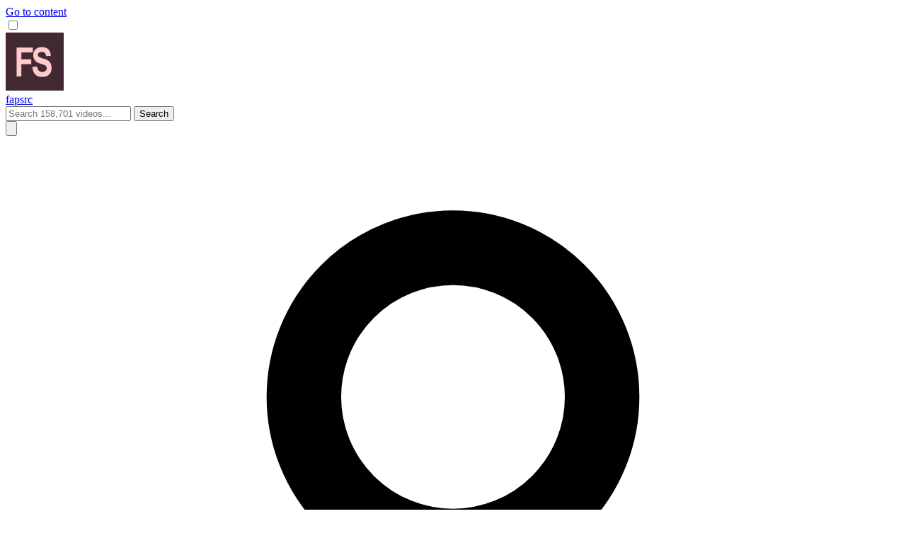

--- FILE ---
content_type: text/html; charset=UTF-8
request_url: https://fapsrc.com/tag/black-booty
body_size: 19698
content:
<!doctype html>
<html lang="en" data-theme="dracula">
<head>
    <title>Black booty Porn Videos - Fapsrc.com</title>
    <link rel="icon" href="/Themes/img/fapsrc_favicon.png" type="image/x-icon">
    <link rel="alternate" type="application/rss+xml" title="fapsrc.com rss/xml" href="/rss">
        <link rel="canonical" href="https://fapsrc.com/tag/black-booty" />
    <meta charset="UTF-8" />
    <meta name="viewport" content="width=device-width, initial-scale=1">
        <meta name="theme-color" content="#EF84AE" />     <meta name="csrf-token" content="muhVdbCpOLFiJgWvukEDSbBI2fOfsYT68N4FtWb1">
        <link href="https://fapsrc.com/css/app.css?v=1291" rel="stylesheet">
    <link rel="dns-prefetch" href="https://ads.exoclick.com">
    <link rel="dns-prefetch" href="https://syndication.exoclick.com">
    <link rel="dns-prefetch" href="https://syndication.exosrv.com">
    <meta http-equiv="Delegate-CH" content="Sec-CH-UA https://s.pemsrv.com; Sec-CH-UA-Mobile https://s.pemsrv.com; Sec-CH-UA-Arch https://s.pemsrv.com; Sec-CH-UA-Model https://s.pemsrv.com; Sec-CH-UA-Platform https://s.pemsrv.com; Sec-CH-UA-Platform-Version https://s.pemsrv.com; Sec-CH-UA-Bitness https://s.pemsrv.com; Sec-CH-UA-Full-Version-List https://s.pemsrv.com; Sec-CH-UA-Full-Version https://s.pemsrv.com;">
    <meta http-equiv="Delegate-CH" content="Sec-CH-UA https://s.magsrv.com; Sec-CH-UA-Mobile https://s.magsrv.com; Sec-CH-UA-Arch https://s.magsrv.com; Sec-CH-UA-Model https://s.magsrv.com; Sec-CH-UA-Platform https://s.magsrv.com; Sec-CH-UA-Platform-Version https://s.magsrv.com; Sec-CH-UA-Bitness https://s.magsrv.com; Sec-CH-UA-Full-Version-List https://s.magsrv.com; Sec-CH-UA-Full-Version https://s.magsrv.com;">
    <meta name="RATING" content="RTA-5042-1996-1400-1577-RTA" />
    <meta name="Trafficstars" content="77816">
</head>

<body class="bg-base-100" data-exoid="4" style="scroll-behavior: smooth;">
        <div id="overlay" class="hidden"></div>
    <a class="skip-link sr-only focus:not-sr-only focus:absolute focus:top-0 focus:left-0 focus:bg-black focus:text-white focus:p-2 focus:z-50" href="#principal">Go to content</a>

    
    <div class="drawer drawer-end">
        <input id="my-drawer" type="checkbox" class="drawer-toggle" />
        <div class="drawer-content">
            <!-- Page content here -->
            <!-- navbar -->
<div class="bg-base-200 sm:bg-transparent">
    <div class="container mx-auto navbar sm:px-0">
        <div class="navbar-start">
            <a href="/" class="btn btn-ghost px-0">
                                <img src="/Themes/img/fapsrc_favicon.png" width="auto" height="auto" class="w-9 h-9 p-1 border-2 border-primary bg-neutral rounded-full" alt="fapsrc logo">
                <div class="text-neutral-content text-left font-bold uppercase tracking-tighter text-xl sm:text-2xl">
                                        fapsrc
                                    </div>
                            </a>
            <form method="get" action="/videos" role="search" class="join hidden sm:flex w-full ml-4">
                <input id="searchinputmobile" list="searchmobilelist" type="text" name="q" class="input w-full join-item border border-base-content placeholder:text-base-content/70" placeholder="Search 158,701 videos..." value="" required />
                <datalist id="searchmobilelist"></datalist>
                <button class="btn join-item btn-outline" aria-label="Search">
                    Search
                </button>
            </form>
        </div>
        <div class="navbar-end">
            <button type="button" onclick="openSearchModal()" class="btn btn-ghost" aria-label="toggle menu">
                <div class="sm:hidden">
                    <svg class="w-full h-6" fill="none" stroke="currentColor" viewBox="0 0 24 24" xmlns="http://www.w3.org/2000/svg">
                        <path stroke-linecap="round" stroke-linejoin="round" stroke-width="2" d="M21 21l-6-6m2-5a7 7 0 11-14 0 7 7 0 0114 0z"></path>
                    </svg>
                </div>
            </button>
            <label for="my-drawer" class="btn btn-ghost">
                <svg class="w-6 h-6" fill="none" stroke="currentColor" viewBox="0 0 24 24" xmlns="http://www.w3.org/2000/svg">
                    <path stroke-linecap="round" stroke-linejoin="round" stroke-width="2" d="M16 7a4 4 0 11-8 0 4 4 0 018 0zM12 14a7 7 0 00-7 7h14a7 7 0 00-7-7z"></path>
                </svg>
            </label>
            <label for="my-drawer" class="btn btn-ghost">
                <svg class="w-6 h-6" fill="none" stroke="currentColor" viewBox="0 0 24 24" xmlns="http://www.w3.org/2000/svg">
                    <path stroke-linecap="round" stroke-linejoin="round" stroke-width="2" d="M4 6h16M4 12h16M4 18h16"></path>
                </svg>
            </label>
        </div>
    </div>
</div>

<div class="bg-base-content/10 text-neutral-content p-2">
    <div class="container mx-auto">
        <div class="flex flex-nowrap items-center py-1 gap-x-4 overflow-y-hidden overflow-x-auto whitespace-nowrap [&::-webkit-scrollbar]:hidden [-ms-overflow-style:none] [scrollbar-width:none]">

                        <a href="/out/aHR0cHM6Ly9saXZlLnBvcm52ZWUuY29tL2luLz90cmFjaz1mYXBzcmMtaGVhZGVybGlua3MmdG91cj1kVDhYJmNhbXBhaWduPUp5UkpV" class="flex items-center gap-x-1 text-xs sm:text-sm text-base-content" target="_blank" title="Webcams" rel="nofollow noopener noreferrer">
                <!--<img src="https://www.google.com/s2/favicons?domain=' . $link['href'] . '" class="mr-1 " alt="' . $link['title'] . '">-->🔴 Free Webcams
            </a>
                        <a href="/out/aHR0cHM6Ly9naWZzYXVjZS5jb20%3D" class="flex items-center gap-x-1 text-xs sm:text-sm text-base-content" target="_blank" title="Gifsauce" rel="nofollow noopener noreferrer">
                <!--<img src="https://www.google.com/s2/favicons?domain=' . $link['href'] . '" class="mr-1 " alt="' . $link['title'] . '">-->💦 Gifsauce
            </a>
            
        </div>
    </div>
</div>
            


            
                        <div class="pubmaison px-2">
                <div id="sticky-header" class="bg-info p-2 text-info-content text-sm sm:text-base sticky sm:relative top-0 z-50 sm:mt-2 sm:rounded-lg sm:container sm:mx-auto" style="display: none;">
    <button onclick="closeStickyHeader()" class="btn btn-sm btn-ghost btn-circle absolute right-1 top-1" title="Close">
        <svg class="w-4 h-4" fill="none" stroke="currentColor" viewBox="0 0 24 24">
            <path stroke-linecap="round" stroke-linejoin="round" stroke-width="2" d="M6 18L18 6M6 6l12 12"></path>
        </svg>
    </button>
    <div class="flex flex-col gap-2 pr-8">
        <div class="flex-1">
            <div class="text-xs sm:text-sm bg-black/50 text-white px-2 py-1 rounded-md inline">Ad</div>
            <span class="font-bold">Bored of porn?</span> 💁‍♀️ Jerk off with REAL GIRLS in sex video chat
        </div>
        <div class="flex">
            <a href="/out/aHR0cHM6Ly9saXZlLnBvcm52ZWUuY29tL2luLz90cmFjaz1mYXBzcmMtc3RpY2t5aGVhZGVyJnRvdXI9ZFQ4WCZjYW1wYWlnbj1KeVJKVQ%3D%3D" target="_blank" rel="nofollow noopener noreferrer" class="btn btn-sm btn-outline font-bold uppercase">Try for free &raquo;</a>
        </div>
    </div>
</div>

<script>
    function closeStickyHeader() {
        // Hide the header
        document.getElementById('sticky-header').style.display = 'none';

        // Set cookie for 1 week
        const expires = new Date();
        expires.setTime(expires.getTime() + (7 * 24 * 60 * 60 * 1000)); // 7 days
        document.cookie = "sticky_header_closed=1; expires=" + expires.toUTCString() + "; path=/";
    }

    function checkStickyHeaderCookie() {
        // Check if cookie exists
        const cookies = document.cookie.split(';');
        const headerClosed = cookies.some(cookie => cookie.trim().startsWith('sticky_header_closed=1'));

        if (!headerClosed) {
            document.getElementById('sticky-header').style.display = 'flex';
        }
    }

    // Check cookie when page loads
    document.addEventListener('DOMContentLoaded', checkStickyHeaderCookie);

</script>
            </div>
            
            <div class="pubmaison hidden px-2">
                <div class="px-2 py-2 bg-neutral text-neutral-content -mx-2 sm:-mx-0 sm:hidden">
    <div class="flex text-neutral-content text-sm mb-2 items-center">Chat with&nbsp;<span class="text-primary">live</span>&nbsp;girls now!</div>
    <div class="stories">
        <div class="flex flex-nowrap items-center py-1 gap-x-4 overflow-y-hidden overflow-x-auto whitespace-nowrap [&::-webkit-scrollbar]:hidden [-ms-overflow-style:none] [scrollbar-width:none]">
                                    <a href="https://live.pornvee.com/brazilians_doitbetter?track=fapsrc_stories&amp;story=020319" rel="nofollow" target="_blank" class="w-20 text-center text-base-content/70 flex flex-col items-center" title="brazilians_doitbetter">
                <img src="https://thumb.live.mmcdn.com/ri/brazilians_doitbetter.jpg?1770142754" loading="lazy" alt="brazilians_doitbetter" width="80" height="6480" class="lazyload h-20 w-20 min-w-20 rounded-full object-cover block mb-1 p-1 border border-green-400 flex-shrink-0" />
                <div class="truncate text-xs w-full text-center px-1 hidden">brazilians_doitbetter</div>
            </a>
                                    <a href="https://live.pornvee.com/couple_of_fire_?track=fapsrc_stories&amp;story=020319" rel="nofollow" target="_blank" class="w-20 text-center text-base-content/70 flex flex-col items-center" title="couple_of_fire_">
                <img src="https://thumb.live.mmcdn.com/ri/couple_of_fire_.jpg?1770142754" loading="lazy" alt="couple_of_fire_" width="80" height="6480" class="lazyload h-20 w-20 min-w-20 rounded-full object-cover block mb-1 p-1 border border-green-400 flex-shrink-0" />
                <div class="truncate text-xs w-full text-center px-1 hidden">couple_of_fire_</div>
            </a>
                                    <a href="https://live.pornvee.com/karinaaaxx?track=fapsrc_stories&amp;story=020319" rel="nofollow" target="_blank" class="w-20 text-center text-base-content/70 flex flex-col items-center" title="karinaaaxx">
                <img src="https://thumb.live.mmcdn.com/ri/karinaaaxx.jpg?1770142754" loading="lazy" alt="karinaaaxx" width="80" height="6480" class="lazyload h-20 w-20 min-w-20 rounded-full object-cover block mb-1 p-1 border border-green-400 flex-shrink-0" />
                <div class="truncate text-xs w-full text-center px-1 hidden">karinaaaxx</div>
            </a>
                                    <a href="https://live.pornvee.com/germaine_jones?track=fapsrc_stories&amp;story=020319" rel="nofollow" target="_blank" class="w-20 text-center text-base-content/70 flex flex-col items-center" title="germaine_jones">
                <img src="https://thumb.live.mmcdn.com/ri/germaine_jones.jpg?1770142754" loading="lazy" alt="germaine_jones" width="80" height="6480" class="lazyload h-20 w-20 min-w-20 rounded-full object-cover block mb-1 p-1 border border-green-400 flex-shrink-0" />
                <div class="truncate text-xs w-full text-center px-1 hidden">germaine_jones</div>
            </a>
                                    <a href="https://live.pornvee.com/venus_in_jeans?track=fapsrc_stories&amp;story=020319" rel="nofollow" target="_blank" class="w-20 text-center text-base-content/70 flex flex-col items-center" title="venus_in_jeans">
                <img src="https://thumb.live.mmcdn.com/ri/venus_in_jeans.jpg?1770142754" loading="lazy" alt="venus_in_jeans" width="80" height="6480" class="lazyload h-20 w-20 min-w-20 rounded-full object-cover block mb-1 p-1 border border-green-400 flex-shrink-0" />
                <div class="truncate text-xs w-full text-center px-1 hidden">venus_in_jeans</div>
            </a>
                                    <a href="https://live.pornvee.com/mon1_day?track=fapsrc_stories&amp;story=020319" rel="nofollow" target="_blank" class="w-20 text-center text-base-content/70 flex flex-col items-center" title="mon1_day">
                <img src="https://thumb.live.mmcdn.com/ri/mon1_day.jpg?1770142754" loading="lazy" alt="mon1_day" width="80" height="6480" class="lazyload h-20 w-20 min-w-20 rounded-full object-cover block mb-1 p-1 border border-green-400 flex-shrink-0" />
                <div class="truncate text-xs w-full text-center px-1 hidden">mon1_day</div>
            </a>
                                    <a href="https://live.pornvee.com/aviebby?track=fapsrc_stories&amp;story=020319" rel="nofollow" target="_blank" class="w-20 text-center text-base-content/70 flex flex-col items-center" title="aviebby">
                <img src="https://thumb.live.mmcdn.com/ri/aviebby.jpg?1770142754" loading="lazy" alt="aviebby" width="80" height="6480" class="lazyload h-20 w-20 min-w-20 rounded-full object-cover block mb-1 p-1 border border-green-400 flex-shrink-0" />
                <div class="truncate text-xs w-full text-center px-1 hidden">aviebby</div>
            </a>
                                    <a href="https://live.pornvee.com/soy_sofia?track=fapsrc_stories&amp;story=020319" rel="nofollow" target="_blank" class="w-20 text-center text-base-content/70 flex flex-col items-center" title="soy_sofia">
                <img src="https://thumb.live.mmcdn.com/ri/soy_sofia.jpg?1770142754" loading="lazy" alt="soy_sofia" width="80" height="6480" class="lazyload h-20 w-20 min-w-20 rounded-full object-cover block mb-1 p-1 border border-green-400 flex-shrink-0" />
                <div class="truncate text-xs w-full text-center px-1 hidden">soy_sofia</div>
            </a>
                                    <a href="https://live.pornvee.com/ellalowe?track=fapsrc_stories&amp;story=020319" rel="nofollow" target="_blank" class="w-20 text-center text-base-content/70 flex flex-col items-center" title="ellalowe">
                <img src="https://thumb.live.mmcdn.com/ri/ellalowe.jpg?1770142754" loading="lazy" alt="ellalowe" width="80" height="6480" class="lazyload h-20 w-20 min-w-20 rounded-full object-cover block mb-1 p-1 border border-green-400 flex-shrink-0" />
                <div class="truncate text-xs w-full text-center px-1 hidden">ellalowe</div>
            </a>
                                    <a href="https://live.pornvee.com/eatmygingersnapps?track=fapsrc_stories&amp;story=020319" rel="nofollow" target="_blank" class="w-20 text-center text-base-content/70 flex flex-col items-center" title="eatmygingersnapps">
                <img src="https://thumb.live.mmcdn.com/ri/eatmygingersnapps.jpg?1770142754" loading="lazy" alt="eatmygingersnapps" width="80" height="6480" class="lazyload h-20 w-20 min-w-20 rounded-full object-cover block mb-1 p-1 border border-green-400 flex-shrink-0" />
                <div class="truncate text-xs w-full text-center px-1 hidden">eatmygingersnapps</div>
            </a>
                                    <a href="https://live.pornvee.com/the_mao_game?track=fapsrc_stories&amp;story=020319" rel="nofollow" target="_blank" class="w-20 text-center text-base-content/70 flex flex-col items-center" title="the_mao_game">
                <img src="https://thumb.live.mmcdn.com/ri/the_mao_game.jpg?1770142754" loading="lazy" alt="the_mao_game" width="80" height="6480" class="lazyload h-20 w-20 min-w-20 rounded-full object-cover block mb-1 p-1 border border-green-400 flex-shrink-0" />
                <div class="truncate text-xs w-full text-center px-1 hidden">the_mao_game</div>
            </a>
                                    <a href="https://live.pornvee.com/avroramy?track=fapsrc_stories&amp;story=020319" rel="nofollow" target="_blank" class="w-20 text-center text-base-content/70 flex flex-col items-center" title="avroramy">
                <img src="https://thumb.live.mmcdn.com/ri/avroramy.jpg?1770142754" loading="lazy" alt="avroramy" width="80" height="6480" class="lazyload h-20 w-20 min-w-20 rounded-full object-cover block mb-1 p-1 border border-green-400 flex-shrink-0" />
                <div class="truncate text-xs w-full text-center px-1 hidden">avroramy</div>
            </a>
                                    <a href="https://live.pornvee.com/purrfectduo?track=fapsrc_stories&amp;story=020319" rel="nofollow" target="_blank" class="w-20 text-center text-base-content/70 flex flex-col items-center" title="purrfectduo">
                <img src="https://thumb.live.mmcdn.com/ri/purrfectduo.jpg?1770142754" loading="lazy" alt="purrfectduo" width="80" height="6480" class="lazyload h-20 w-20 min-w-20 rounded-full object-cover block mb-1 p-1 border border-green-400 flex-shrink-0" />
                <div class="truncate text-xs w-full text-center px-1 hidden">purrfectduo</div>
            </a>
                                    <a href="https://live.pornvee.com/sweetjona?track=fapsrc_stories&amp;story=020319" rel="nofollow" target="_blank" class="w-20 text-center text-base-content/70 flex flex-col items-center" title="sweetjona">
                <img src="https://thumb.live.mmcdn.com/ri/sweetjona.jpg?1770142754" loading="lazy" alt="sweetjona" width="80" height="6480" class="lazyload h-20 w-20 min-w-20 rounded-full object-cover block mb-1 p-1 border border-green-400 flex-shrink-0" />
                <div class="truncate text-xs w-full text-center px-1 hidden">sweetjona</div>
            </a>
                                    <a href="https://live.pornvee.com/funny_to_see_you_here?track=fapsrc_stories&amp;story=020319" rel="nofollow" target="_blank" class="w-20 text-center text-base-content/70 flex flex-col items-center" title="funny_to_see_you_here">
                <img src="https://thumb.live.mmcdn.com/ri/funny_to_see_you_here.jpg?1770142754" loading="lazy" alt="funny_to_see_you_here" width="80" height="6480" class="lazyload h-20 w-20 min-w-20 rounded-full object-cover block mb-1 p-1 border border-green-400 flex-shrink-0" />
                <div class="truncate text-xs w-full text-center px-1 hidden">funny_to_see_you_here</div>
            </a>
                    </div>
    </div>
</div>

<style>
    .stories a:visited img {
        border-color: #666666;
    }

</style>
            </div>
            <div class="pubnormale">
                            </div>

            <article class="container mx-auto min-h-screen p-2 sm:p-0" id="principal">
                
                


                
<div id="sticky-header" class="bg-info p-2 text-info-content text-sm sm:text-base sticky sm:relative top-0 z-50 sm:mt-2 sm:rounded-lg sm:container sm:mx-auto" style="display: none;">
    <button onclick="closeStickyHeader()" class="btn btn-sm btn-ghost btn-circle absolute right-1 top-1" title="Close">
        <svg class="w-4 h-4" fill="none" stroke="currentColor" viewBox="0 0 24 24">
            <path stroke-linecap="round" stroke-linejoin="round" stroke-width="2" d="M6 18L18 6M6 6l12 12"></path>
        </svg>
    </button>
    <div class="flex flex-col gap-2 pr-8">
        <div class="flex-1">
            <div class="text-xs sm:text-sm bg-black/50 text-white px-2 py-1 rounded-md inline">Ad</div>
            <span class="font-bold">Bored of porn?</span> 💁‍♀️ Jerk off with REAL GIRLS in sex video chat
        </div>
        <div class="flex">
            <a href="/out/aHR0cHM6Ly9saXZlLnBvcm52ZWUuY29tL2luLz90cmFjaz1mYXBzcmMtc3RpY2t5aGVhZGVyJnRvdXI9ZFQ4WCZjYW1wYWlnbj1KeVJKVQ%3D%3D" target="_blank" rel="nofollow noopener noreferrer" class="btn btn-sm btn-outline font-bold uppercase">Try for free &raquo;</a>
        </div>
    </div>
</div>

<script>
    function closeStickyHeader() {
        // Hide the header
        document.getElementById('sticky-header').style.display = 'none';

        // Set cookie for 1 week
        const expires = new Date();
        expires.setTime(expires.getTime() + (7 * 24 * 60 * 60 * 1000)); // 7 days
        document.cookie = "sticky_header_closed=1; expires=" + expires.toUTCString() + "; path=/";
    }

    function checkStickyHeaderCookie() {
        // Check if cookie exists
        const cookies = document.cookie.split(';');
        const headerClosed = cookies.some(cookie => cookie.trim().startsWith('sticky_header_closed=1'));

        if (!headerClosed) {
            document.getElementById('sticky-header').style.display = 'flex';
        }
    }

    // Check cookie when page loads
    document.addEventListener('DOMContentLoaded', checkStickyHeaderCookie);

</script>
<div class="bg-base-200 sm:bg-transparent p-2 -mx-2">
    <div class="flex flex-nowrap items-center py-1 gap-x-4 overflow-y-hidden overflow-x-auto whitespace-nowrap [&::-webkit-scrollbar]:hidden [-ms-overflow-style:none] [scrollbar-width:none]">
        <a href="/" class="btn btn-outline btn-sm">Home</a>
        <a href="/videos/top-rated" class="btn btn-outline btn-sm">Top Rated</a>
        <a href="/videos/new" class="btn btn-outline btn-sm">New Videos</a>
        <a href="/videos/most-viewed" class="btn btn-outline btn-sm">Most Viewed</a>
        <a href="/videos/categories" class="btn btn-outline btn-sm">Categories</a>
    </div>
</div>

<div class="mb-2 mt-2 flex flex-col sm:flex-row gap-1 items-baseline"><div class="flex justify-start items-center gap-x-2 w-full"><h1 class="block text-lg text-primary truncate">BLACK BOOTY PORN</h1><div class="block text-xs text-primary truncate">(162)</div></div></div><div class="flex w-full justify-evenly sm:justify-start sm:w-1/3 gap-x-2">
<div class="dropdown dropdown-bottom">
    <label tabindex="0" class="btn w-full border border-base-content/20 justify-between capitalize">
        <span class="trn">Order by: date</span>
        <svg class="h-4 w-4" xmlns="http://www.w3.org/2000/svg" viewBox="0 0 20 20" fill="currentColor">
            <path fill-rule="evenodd" d="M5.293 7.293a1 1 0 011.414 0L10 10.586l3.293-3.293a1 1 0 111.414 1.414l-4 4a1 1 0 01-1.414 0l-4-4a1 1 0 010-1.414z" clip-rule="evenodd" />
        </svg>
    </label>
    <ul tabindex="0" class="dropdown-content menu p-2 shadow bg-base-100 rounded-box w-full">
                <li><a href="/tag/black-booty?o=rel" class="capitalize">
                <span class="trn">relevance</span>
            </a></li>
                <li><a href="/tag/black-booty?o=date" class="capitalize">
                <span class="trn">date</span>
            </a></li>
                <li><a href="/tag/black-booty?o=views" class="capitalize">
                <span class="trn">views</span>
            </a></li>
                <li><a href="/tag/black-booty?o=votes" class="capitalize">
                <span class="trn">votes</span>
            </a></li>
                <li><a href="/tag/black-booty?o=duration" class="capitalize">
                <span class="trn">duration</span>
            </a></li>
            </ul>
</div>
<div class="dropdown dropdown-bottom">
    <label tabindex="0" class="btn w-full border border-base-content/20 justify-between capitalize">
        <span class="trn">Date: anytime</span>
        <svg class="h-4 w-4" xmlns="http://www.w3.org/2000/svg" viewBox="0 0 20 20" fill="currentColor">
            <path fill-rule="evenodd" d="M5.293 7.293a1 1 0 011.414 0L10 10.586l3.293-3.293a1 1 0 111.414 1.414l-4 4a1 1 0 01-1.414 0l-4-4a1 1 0 010-1.414z" clip-rule="evenodd" />
        </svg>
    </label>
    <ul tabindex="0" class="dropdown-content menu p-2 shadow bg-base-100 rounded-box w-full">
                <li><a href="/tag/black-booty?t=day" class="capitalize">
                <span class="trn">today</span>
            </a></li>
                <li><a href="/tag/black-booty?t=week" class="capitalize">
                <span class="trn">this week</span>
            </a></li>
                <li><a href="/tag/black-booty?t=month" class="capitalize">
                <span class="trn">this month</span>
            </a></li>
                <li><a href="/tag/black-booty?t=year" class="capitalize">
                <span class="trn">this year</span>
            </a></li>
                <li><a href="/tag/black-booty" class="capitalize">
                <span class="trn">anytime</span>
            </a></li>
            </ul>
</div>
</div><div class="mt-4"></div>
<div class="boucle">
    <div class="grid gap-3 grid-cols-2 xs:grid-cols-3 md:grid-cols-3 lg:grid-cols-5 xl:grid-cols-6">
                                <div class="inline-block w-full">
            <a href="/jj0bb8"   itemprop="url" class="itemvideo relative hrotator" style="outline:0px"><div class="relative pb-8/12 group"><div class="thumbcontainer absolute h-full w-full" id="8941683"data-poster="https://dl1.fapsrc.com/medias/img/1755606604-996_thumb.jpg" data-previewvideo="https://dl1.fapsrc.com/medias/videospreviews/1755606604-996_storyboard-10s.mp4">
	<div class="loading hidden" id="8941683"><img src="/Themes/img/ajax-loader.gif"></div>
	<!--<img src="/Themes/img/play.png" class="play onlymobile">-->
	<div class="time hidden"><font class="i">HD</font>&nbsp;&nbsp;&nbsp;00:04:55</div>
	<img itemprop="image"  src="https://dl1.fapsrc.com/medias/img/1755606604-996_thumb.jpg" loading="lazy" class="apercu absolute h-full w-full object-cover block rounded" alt="Chubby ebony bae got spoiled after shower" width="160" height="120" ><div class="hidden sm:block"><div class="previewvideo bg-black absolute hidden inset-0 z-10 h-full w-full" id="8941683"></div></div></div><div class="absolute bottom-0 right-0 m-1 px-2 py-1 bg-black text-gray-100 text-xs rounded">00:04:55</div></div>
<div class="block"><div class="titre pt-2 mb-1 text-base-content text-sm overflow-hidden h-8" itemprop="name" title="Chubby ebony bae got spoiled after shower">
	Chubby ebony bae got spoiled after shower
	</div><div class="text-base-content text-xs">
<span class="opacity-75">1 month  ago</span>
	</div>
</div>
</a>        </div>

        
                        <div class="inline-block w-full">
            <a href="/0ZnHWM"   itemprop="url" class="itemvideo relative hrotator" style="outline:0px"><div class="relative pb-8/12 group"><div class="thumbcontainer absolute h-full w-full" id="8969106"data-poster="https://dl1.fapsrc.com/medias/img/1759395065-831_thumb.jpg" data-previewvideo="https://dl1.fapsrc.com/medias/videospreviews/1759395065-831_storyboard-10s.mp4">
	<div class="loading hidden" id="8969106"><img src="/Themes/img/ajax-loader.gif"></div>
	<!--<img src="/Themes/img/play.png" class="play onlymobile">-->
	<div class="time hidden"><font class="i">HD</font>&nbsp;&nbsp;&nbsp;00:01:31</div>
	<img itemprop="image"  src="https://dl1.fapsrc.com/medias/img/1759395065-831_thumb.jpg" loading="lazy" class="apercu absolute h-full w-full object-cover block rounded" alt="Sexy Black Ts Sasha Blue screws fat booty buddy cums on camera" width="160" height="120" ><div class="hidden sm:block"><div class="previewvideo bg-black absolute hidden inset-0 z-10 h-full w-full" id="8969106"></div></div></div><div class="absolute bottom-0 right-0 m-1 px-2 py-1 bg-black text-gray-100 text-xs rounded">00:01:31</div></div>
<div class="block"><div class="titre pt-2 mb-1 text-base-content text-sm overflow-hidden h-8" itemprop="name" title="Sexy Black Ts Sasha Blue screws fat booty buddy cums on camera">
	Sexy Black Ts Sasha Blue screws fat booty buddy cums on camera
	</div><div class="text-base-content text-xs">
<span class="opacity-75">1 month  ago</span>
	</div>
</div>
</a>        </div>

        
                        <div class="inline-block w-full">
            <a href="/Fd89xA"   itemprop="url" class="itemvideo relative hrotator" style="outline:0px"><div class="relative pb-8/12 group"><div class="thumbcontainer absolute h-full w-full" id="8966149"data-poster="https://dl1.fapsrc.com/medias/img/1758443764-78_thumb.jpg" data-previewvideo="https://dl1.fapsrc.com/medias/videospreviews/1758443764-78_storyboard-10s.mp4">
	<div class="loading hidden" id="8966149"><img src="/Themes/img/ajax-loader.gif"></div>
	<!--<img src="/Themes/img/play.png" class="play onlymobile">-->
	<div class="time hidden"><font class="i">HD</font>&nbsp;&nbsp;&nbsp;00:11:00</div>
	<img itemprop="image"  src="https://dl1.fapsrc.com/medias/img/1758443764-78_thumb.jpg" loading="lazy" class="apercu absolute h-full w-full object-cover block rounded" alt="Big booty ebony lesbians have pleasant playing with butt plug and licking vagina" width="160" height="120" ><div class="hidden sm:block"><div class="previewvideo bg-black absolute hidden inset-0 z-10 h-full w-full" id="8966149"></div></div></div><div class="absolute bottom-0 right-0 m-1 px-2 py-1 bg-black text-gray-100 text-xs rounded">00:11:00</div></div>
<div class="block"><div class="titre pt-2 mb-1 text-base-content text-sm overflow-hidden h-8" itemprop="name" title="Big booty ebony lesbians have pleasant playing with butt plug and licking vagina">
	Big booty ebony lesbians have pleasant playing with butt plug and licking vagina
	</div><div class="text-base-content text-xs">
<span class="opacity-75">1 month  ago</span>
	</div>
</div>
</a>        </div>

        
                        <div class="inline-block w-full">
            <a href="/bx7pzI"   itemprop="url" class="itemvideo relative hrotator" style="outline:0px"><div class="relative pb-8/12 group"><div class="thumbcontainer absolute h-full w-full" id="8940556"data-poster="https://dl1.fapsrc.com/medias/img/1755388205-605_thumb.jpg" data-previewvideo="https://dl1.fapsrc.com/medias/videospreviews/1755388205-605_storyboard-10s.mp4">
	<div class="loading hidden" id="8940556"><img src="/Themes/img/ajax-loader.gif"></div>
	<!--<img src="/Themes/img/play.png" class="play onlymobile">-->
	<div class="time hidden"><font class="i">HD</font>&nbsp;&nbsp;&nbsp;00:04:55</div>
	<img itemprop="image"  src="https://dl1.fapsrc.com/medias/img/1755388205-605_thumb.jpg" loading="lazy" class="apercu absolute h-full w-full object-cover block rounded" alt="Ebony petite bae got doggystyled in her tight pussy" width="160" height="120" ><div class="hidden sm:block"><div class="previewvideo bg-black absolute hidden inset-0 z-10 h-full w-full" id="8940556"></div></div></div><div class="absolute bottom-0 right-0 m-1 px-2 py-1 bg-black text-gray-100 text-xs rounded">00:04:55</div></div>
<div class="block"><div class="titre pt-2 mb-1 text-base-content text-sm overflow-hidden h-8" itemprop="name" title="Ebony petite bae got doggystyled in her tight pussy">
	Ebony petite bae got doggystyled in her tight pussy
	</div><div class="text-base-content text-xs">
<span class="opacity-75">2 months  ago</span>
	</div>
</div>
</a>        </div>

        
                        <div class="inline-block w-full">
            <a href="/HnB2XF"   itemprop="url" class="itemvideo relative hrotator" style="outline:0px"><div class="relative pb-8/12 group"><div class="thumbcontainer absolute h-full w-full" id="8942749"data-poster="https://dl1.fapsrc.com/medias/img/1758371464-573_thumb.jpg" data-previewvideo="https://dl1.fapsrc.com/medias/videospreviews/1758371464-573_storyboard-10s.mp4">
	<div class="loading hidden" id="8942749"><img src="/Themes/img/ajax-loader.gif"></div>
	<!--<img src="/Themes/img/play.png" class="play onlymobile">-->
	<div class="time hidden"><font class="i">HD</font>&nbsp;&nbsp;&nbsp;00:06:10</div>
	<img itemprop="image"  src="https://dl1.fapsrc.com/medias/img/1758371464-573_thumb.jpg" loading="lazy" class="apercu absolute h-full w-full object-cover block rounded" alt="Big booty and tits ebony amateur Milf pick up and outdoor doggystyle" width="160" height="120" ><div class="hidden sm:block"><div class="previewvideo bg-black absolute hidden inset-0 z-10 h-full w-full" id="8942749"></div></div></div><div class="absolute bottom-0 right-0 m-1 px-2 py-1 bg-black text-gray-100 text-xs rounded">00:06:10</div></div>
<div class="block"><div class="titre pt-2 mb-1 text-base-content text-sm overflow-hidden h-8" itemprop="name" title="Big booty and tits ebony amateur Milf pick up and outdoor doggystyle">
	Big booty and tits ebony amateur Milf pick up and outdoor doggystyle
	</div><div class="text-base-content text-xs">
<span class="opacity-75">2 months  ago</span>
	</div>
</div>
</a>        </div>

        
                        <div class="inline-block w-full">
            <a href="/H5B6iR"   itemprop="url" class="itemvideo relative hrotator" style="outline:0px"><div class="relative pb-8/12 group"><div class="thumbcontainer absolute h-full w-full" id="8930166"data-poster="https://dl1.fapsrc.com/medias/img/1754807104-996_thumb.jpg" data-previewvideo="https://dl1.fapsrc.com/medias/videospreviews/1754807104-996_storyboard-10s.mp4">
	<div class="loading hidden" id="8930166"><img src="/Themes/img/ajax-loader.gif"></div>
	<!--<img src="/Themes/img/play.png" class="play onlymobile">-->
	<div class="time hidden"><font class="i">HD</font>&nbsp;&nbsp;&nbsp;00:11:36</div>
	<img itemprop="image"  src="https://dl1.fapsrc.com/medias/img/1754807104-996_thumb.jpg" loading="lazy" class="apercu absolute h-full w-full object-cover block rounded" alt="Black Lesbian Amateurs Amateur BFF Pussy Eating and Fingering" width="160" height="120" ><div class="hidden sm:block"><div class="previewvideo bg-black absolute hidden inset-0 z-10 h-full w-full" id="8930166"></div></div></div><div class="absolute bottom-0 right-0 m-1 px-2 py-1 bg-black text-gray-100 text-xs rounded">00:11:36</div></div>
<div class="block"><div class="titre pt-2 mb-1 text-base-content text-sm overflow-hidden h-8" itemprop="name" title="Black Lesbian Amateurs Amateur BFF Pussy Eating and Fingering">
	Black Lesbian Amateurs Amateur BFF Pussy Eating and Fingering
	</div><div class="text-base-content text-xs">
<span class="opacity-75">2 months  ago</span>
	</div>
</div>
</a>        </div>

        
                        <div class="inline-block w-full">
            <a href="/I7CNE0"   itemprop="url" class="itemvideo relative hrotator" style="outline:0px"><div class="relative pb-8/12 group"><div class="thumbcontainer absolute h-full w-full" id="8953537"data-poster="https://dl1.fapsrc.com/medias/img/1759182624-296_thumb.jpg" data-previewvideo="https://dl1.fapsrc.com/medias/videospreviews/1759182624-296_storyboard-10s.mp4">
	<div class="loading hidden" id="8953537"><img src="/Themes/img/ajax-loader.gif"></div>
	<!--<img src="/Themes/img/play.png" class="play onlymobile">-->
	<div class="time hidden"><font class="i">HD</font>&nbsp;&nbsp;&nbsp;00:07:55</div>
	<img itemprop="image"  src="https://dl1.fapsrc.com/medias/img/1759182624-296_thumb.jpg" loading="lazy" class="apercu absolute h-full w-full object-cover block rounded" alt="Bigtited ebony sharing roommates cock with chubby Asian babe" width="160" height="120" ><div class="hidden sm:block"><div class="previewvideo bg-black absolute hidden inset-0 z-10 h-full w-full" id="8953537"></div></div></div><div class="absolute bottom-0 right-0 m-1 px-2 py-1 bg-black text-gray-100 text-xs rounded">00:07:55</div></div>
<div class="block"><div class="titre pt-2 mb-1 text-base-content text-sm overflow-hidden h-8" itemprop="name" title="Bigtited ebony sharing roommates cock with chubby Asian babe">
	Bigtited ebony sharing roommates cock with chubby Asian babe
	</div><div class="text-base-content text-xs">
<span class="opacity-75">3 months  ago</span>
	</div>
</div>
</a>        </div>

        
                        <div class="inline-block w-full">
            <a href="/o72hbZ"   itemprop="url" class="itemvideo relative hrotator" style="outline:0px"><div class="relative pb-8/12 group"><div class="thumbcontainer absolute h-full w-full" id="8938359"data-poster="https://dl1.fapsrc.com/medias/img/1755714905-220_thumb.jpg" data-previewvideo="https://dl1.fapsrc.com/medias/videospreviews/1755714905-220_storyboard-10s.mp4">
	<div class="loading hidden" id="8938359"><img src="/Themes/img/ajax-loader.gif"></div>
	<!--<img src="/Themes/img/play.png" class="play onlymobile">-->
	<div class="time hidden"><font class="i">HD</font>&nbsp;&nbsp;&nbsp;00:10:22</div>
	<img itemprop="image"  src="https://dl1.fapsrc.com/medias/img/1755714905-220_thumb.jpg" loading="lazy" class="apercu absolute h-full w-full object-cover block rounded" alt="Big Booty Chubby gets drilled HARD by Big black cock by the Pool" width="160" height="120" ><div class="hidden sm:block"><div class="previewvideo bg-black absolute hidden inset-0 z-10 h-full w-full" id="8938359"></div></div></div><div class="absolute bottom-0 right-0 m-1 px-2 py-1 bg-black text-gray-100 text-xs rounded">00:10:22</div></div>
<div class="block"><div class="titre pt-2 mb-1 text-base-content text-sm overflow-hidden h-8" itemprop="name" title="Big Booty Chubby gets drilled HARD by Big black cock by the Pool">
	Big Booty Chubby gets drilled HARD by Big black cock by the Pool
	</div><div class="text-base-content text-xs">
<span class="opacity-75">3 months  ago</span>
	</div>
</div>
</a>        </div>

        
                        <div class="inline-block w-full">
            <a href="/VKD6z5"   itemprop="url" class="itemvideo relative hrotator" style="outline:0px"><div class="relative pb-8/12 group"><div class="thumbcontainer absolute h-full w-full" id="8929852"data-poster="https://dl1.fapsrc.com/medias/img/1754918104-787_thumb.jpg" data-previewvideo="https://dl1.fapsrc.com/medias/videospreviews/1754918104-787_storyboard-10s.mp4">
	<div class="loading hidden" id="8929852"><img src="/Themes/img/ajax-loader.gif"></div>
	<!--<img src="/Themes/img/play.png" class="play onlymobile">-->
	<div class="time hidden"><font class="i">HD</font>&nbsp;&nbsp;&nbsp;00:05:55</div>
	<img itemprop="image"  src="https://dl1.fapsrc.com/medias/img/1754918104-787_thumb.jpg" loading="lazy" class="apercu absolute h-full w-full object-cover block rounded" alt="Young girl beauty spit roasted in nasty trio" width="160" height="120" ><div class="hidden sm:block"><div class="previewvideo bg-black absolute hidden inset-0 z-10 h-full w-full" id="8929852"></div></div></div><div class="absolute bottom-0 right-0 m-1 px-2 py-1 bg-black text-gray-100 text-xs rounded">00:05:55</div></div>
<div class="block"><div class="titre pt-2 mb-1 text-base-content text-sm overflow-hidden h-8" itemprop="name" title="Young girl beauty spit roasted in nasty trio">
	Young girl beauty spit roasted in nasty trio
	</div><div class="text-base-content text-xs">
<span class="opacity-75">4 months  ago</span>
	</div>
</div>
</a>        </div>

        
                        <div class="inline-block w-full">
            <a href="/l6frEl"   itemprop="url" class="itemvideo relative hrotator" style="outline:0px"><div class="relative pb-8/12 group"><div class="thumbcontainer absolute h-full w-full" id="8976684"data-poster="https://dl1.fapsrc.com/medias/img/1758956765-970_thumb.jpg" data-previewvideo="https://dl1.fapsrc.com/medias/videospreviews/1758956765-970_storyboard-10s.mp4">
	<div class="loading hidden" id="8976684"><img src="/Themes/img/ajax-loader.gif"></div>
	<!--<img src="/Themes/img/play.png" class="play onlymobile">-->
	<div class="time hidden"><font class="i">HD</font>&nbsp;&nbsp;&nbsp;00:04:55</div>
	<img itemprop="image"  src="https://dl1.fapsrc.com/medias/img/1758956765-970_thumb.jpg" loading="lazy" class="apercu absolute h-full w-full object-cover block rounded" alt="Bigbooty black chick drilled by black penis in missionary" width="160" height="120" ><div class="hidden sm:block"><div class="previewvideo bg-black absolute hidden inset-0 z-10 h-full w-full" id="8976684"></div></div></div><div class="absolute bottom-0 right-0 m-1 px-2 py-1 bg-black text-gray-100 text-xs rounded">00:04:55</div></div>
<div class="block"><div class="titre pt-2 mb-1 text-base-content text-sm overflow-hidden h-8" itemprop="name" title="Bigbooty black chick drilled by black penis in missionary">
	Bigbooty black chick drilled by black penis in missionary
	</div><div class="text-base-content text-xs">
<span class="opacity-75">4 months  ago</span>
	</div>
</div>
</a>        </div>

        
                        <div class="inline-block w-full">
            <a href="/1a8Fn8"   itemprop="url" class="itemvideo relative hrotator" style="outline:0px"><div class="relative pb-8/12 group"><div class="thumbcontainer absolute h-full w-full" id="8928093"data-poster="https://dl1.fapsrc.com/medias/img/1754527744-573_thumb.jpg" data-previewvideo="https://dl1.fapsrc.com/medias/videospreviews/1754527744-573_storyboard-10s.mp4">
	<div class="loading hidden" id="8928093"><img src="/Themes/img/ajax-loader.gif"></div>
	<!--<img src="/Themes/img/play.png" class="play onlymobile">-->
	<div class="time hidden"><font class="i">HD</font>&nbsp;&nbsp;&nbsp;00:04:55</div>
	<img itemprop="image"  src="https://dl1.fapsrc.com/medias/img/1754527744-573_thumb.jpg" loading="lazy" class="apercu absolute h-full w-full object-cover block rounded" alt="Roundbooty ebony Milf riding penis" width="160" height="120" ><div class="hidden sm:block"><div class="previewvideo bg-black absolute hidden inset-0 z-10 h-full w-full" id="8928093"></div></div></div><div class="absolute bottom-0 right-0 m-1 px-2 py-1 bg-black text-gray-100 text-xs rounded">00:04:55</div></div>
<div class="block"><div class="titre pt-2 mb-1 text-base-content text-sm overflow-hidden h-8" itemprop="name" title="Roundbooty ebony Milf riding penis">
	Roundbooty ebony Milf riding penis
	</div><div class="text-base-content text-xs">
<span class="opacity-75">4 months  ago</span>
	</div>
</div>
</a>        </div>

        
                        <div class="inline-block w-full">
            <a href="/1hvbk8"   itemprop="url" class="itemvideo relative hrotator" style="outline:0px"><div class="relative pb-8/12 group"><div class="thumbcontainer absolute h-full w-full" id="8964664"data-poster="https://dl1.fapsrc.com/medias/img/1757481365-331_thumb.jpg" data-previewvideo="https://dl1.fapsrc.com/medias/videospreviews/1757481365-331_storyboard-10s.mp4">
	<div class="loading hidden" id="8964664"><img src="/Themes/img/ajax-loader.gif"></div>
	<!--<img src="/Themes/img/play.png" class="play onlymobile">-->
	<div class="time hidden"><font class="i">HD</font>&nbsp;&nbsp;&nbsp;00:07:55</div>
	<img itemprop="image"  src="https://dl1.fapsrc.com/medias/img/1757481365-331_thumb.jpg" loading="lazy" class="apercu absolute h-full w-full object-cover block rounded" alt="Ebony huge booty beauty gets cash reward for messy sex" width="160" height="120" ><div class="hidden sm:block"><div class="previewvideo bg-black absolute hidden inset-0 z-10 h-full w-full" id="8964664"></div></div></div><div class="absolute bottom-0 right-0 m-1 px-2 py-1 bg-black text-gray-100 text-xs rounded">00:07:55</div></div>
<div class="block"><div class="titre pt-2 mb-1 text-base-content text-sm overflow-hidden h-8" itemprop="name" title="Ebony huge booty beauty gets cash reward for messy sex">
	Ebony huge booty beauty gets cash reward for messy sex
	</div><div class="text-base-content text-xs">
<span class="opacity-75">4 months  ago</span>
	</div>
</div>
</a>        </div>

        
                        <div class="inline-block w-full">
            <a href="/lG4GpM"   itemprop="url" class="itemvideo relative hrotator" style="outline:0px"><div class="relative pb-8/12 group"><div class="thumbcontainer absolute h-full w-full" id="615302"data-poster="https://i.gifsauce.com/4tpb5Y.jpg" data-previewvideo="https://i.gifsauce.com/4tpb5Y.mp4">
	<div class="loading hidden" id="615302"><img src="/Themes/img/ajax-loader.gif"></div>
	<!--<img src="/Themes/img/play.png" class="play onlymobile">-->
	<div class="time hidden">00:00:00</div>
	<img itemprop="image"  src="https://i.gifsauce.com/4tpb5Y.jpg" loading="lazy" class="apercu absolute h-full w-full object-cover block rounded" alt="Huge Black Booty GIFs" width="160" height="120" ><div class="hidden sm:block"></div></div></div>
<div class="block"><div class="titre pt-2 mb-1 text-base-content text-sm overflow-hidden h-8" itemprop="name" title="Huge Black Booty GIFs">
	Huge Black Booty GIFs
	</div><div class="text-base-content text-xs">
<span class="opacity-75">4 months  ago</span>
	</div>
</div>
</a>        </div>

        
                        <div class="inline-block w-full">
            <a href="/6pkqWn"   itemprop="url" class="itemvideo relative hrotator" style="outline:0px"><div class="relative pb-8/12 group"><div class="thumbcontainer absolute h-full w-full" id="622962"data-poster="https://i.gifsauce.com/RJ4rhL.jpg" data-previewvideo="https://i.gifsauce.com/RJ4rhL.mp4">
	<div class="loading hidden" id="622962"><img src="/Themes/img/ajax-loader.gif"></div>
	<!--<img src="/Themes/img/play.png" class="play onlymobile">-->
	<div class="time hidden">00:00:00</div>
	<img itemprop="image"  src="https://i.gifsauce.com/RJ4rhL.jpg" loading="lazy" class="apercu absolute h-full w-full object-cover block rounded" alt="Big Booty Work Out By Black Trainer" width="160" height="120" ><div class="hidden sm:block"></div></div></div>
<div class="block"><div class="titre pt-2 mb-1 text-base-content text-sm overflow-hidden h-8" itemprop="name" title="Big Booty Work Out By Black Trainer">
	Big Booty Work Out By Black Trainer
	</div><div class="text-base-content text-xs">
<span class="opacity-75">4 months  ago</span>
	</div>
</div>
</a>        </div>

        
                        <div class="inline-block w-full">
            <a href="/d57GIW"   itemprop="url" class="itemvideo relative hrotator" style="outline:0px"><div class="relative pb-8/12 group"><div class="thumbcontainer absolute h-full w-full" id="799270"data-poster="https://i.gifsauce.com/hT8Rra.jpg" data-previewvideo="https://i.gifsauce.com/hT8Rra.mp4">
	<div class="loading hidden" id="799270"><img src="/Themes/img/ajax-loader.gif"></div>
	<!--<img src="/Themes/img/play.png" class="play onlymobile">-->
	<div class="time hidden">00:00:24</div>
	<img itemprop="image"  src="https://i.gifsauce.com/hT8Rra.jpg" loading="lazy" class="apercu absolute h-full w-full object-cover block rounded" alt="Big Booty Masseuse Wrecked By Black Penis" width="160" height="120" ><div class="hidden sm:block"></div></div><div class="absolute bottom-0 right-0 m-1 px-2 py-1 bg-black text-gray-100 text-xs rounded">00:00:24</div></div>
<div class="block"><div class="titre pt-2 mb-1 text-base-content text-sm overflow-hidden h-8" itemprop="name" title="Big Booty Masseuse Wrecked By Black Penis">
	Big Booty Masseuse Wrecked By Black Penis
	</div><div class="text-base-content text-xs">
<span class="opacity-75">7 months  ago</span>
	</div>
</div>
</a>        </div>

        
                        <div class="inline-block w-full">
            <a href="/WF30tU"   itemprop="url" class="itemvideo relative hrotator" style="outline:0px"><div class="relative pb-8/12 group"><div class="thumbcontainer absolute h-full w-full" id="696146"data-poster="https://i.gifsauce.com/OfrGED.jpg" data-previewvideo="https://i.gifsauce.com/OfrGED.mp4">
	<div class="loading hidden" id="696146"><img src="/Themes/img/ajax-loader.gif"></div>
	<!--<img src="/Themes/img/play.png" class="play onlymobile">-->
	<div class="time hidden">00:00:00</div>
	<img itemprop="image"  src="https://i.gifsauce.com/OfrGED.jpg" loading="lazy" class="apercu absolute h-full w-full object-cover block rounded" alt="First post here! Would you smash or pass a black goth woman with a booty like min" width="160" height="120" ><div class="hidden sm:block"></div></div></div>
<div class="block"><div class="titre pt-2 mb-1 text-base-content text-sm overflow-hidden h-8" itemprop="name" title="First post here! Would you smash or pass a black goth woman with a booty like min">
	First post here! Would you smash or pass a black goth woman with a booty like min
	</div><div class="text-base-content text-xs">
<span class="opacity-75">2 years  ago</span>
	</div>
</div>
</a>        </div>

        
                        <div class="inline-block w-full">
            <a href="/EU12jY"   itemprop="url" class="itemvideo relative hrotator" style="outline:0px"><div class="relative pb-8/12 group"><div class="thumbcontainer absolute h-full w-full" id="753289"data-poster="https://i.gifsauce.com/1y2GHM.jpg" data-previewvideo="https://i.gifsauce.com/1y2GHM.mp4">
	<div class="loading hidden" id="753289"><img src="/Themes/img/ajax-loader.gif"></div>
	<!--<img src="/Themes/img/play.png" class="play onlymobile">-->
	<div class="time hidden">00:00:00</div>
	<img itemprop="image"  src="https://i.gifsauce.com/1y2GHM.jpg" loading="lazy" class="apercu absolute h-full w-full object-cover block rounded" alt="Huge black booty gf gets railed by hard white dick" width="160" height="120" ><div class="hidden sm:block"></div></div></div>
<div class="block"><div class="titre pt-2 mb-1 text-base-content text-sm overflow-hidden h-8" itemprop="name" title="Huge black booty gf gets railed by hard white dick">
	Huge black booty gf gets railed by hard white dick
	</div><div class="text-base-content text-xs">
<span class="opacity-75">2 years  ago</span>
	</div>
</div>
</a>        </div>

        
                        <div class="inline-block w-full">
            <a href="/BkjiDB"   itemprop="url" class="itemvideo relative hrotator" style="outline:0px"><div class="relative pb-8/12 group"><div class="thumbcontainer absolute h-full w-full" id="690371"data-poster="https://i.gifsauce.com/nUuM4Q.jpg" data-previewvideo="https://i.gifsauce.com/nUuM4Q.mp4">
	<div class="loading hidden" id="690371"><img src="/Themes/img/ajax-loader.gif"></div>
	<!--<img src="/Themes/img/play.png" class="play onlymobile">-->
	<div class="time hidden">00:00:00</div>
	<img itemprop="image"  src="https://i.gifsauce.com/nUuM4Q.jpg" loading="lazy" class="apercu absolute h-full w-full object-cover block rounded" alt="Big booty white woman makes black boyfriend cum" width="160" height="120" ><div class="hidden sm:block"></div></div></div>
<div class="block"><div class="titre pt-2 mb-1 text-base-content text-sm overflow-hidden h-8" itemprop="name" title="Big booty white woman makes black boyfriend cum">
	Big booty white woman makes black boyfriend cum
	</div><div class="text-base-content text-xs">
<span class="opacity-75">2 years  ago</span>
	</div>
</div>
</a>        </div>

        
                        <div class="inline-block w-full">
            <a href="/rjrlyD"   itemprop="url" class="itemvideo relative hrotator" style="outline:0px"><div class="relative pb-8/12 group"><div class="thumbcontainer absolute h-full w-full" id="571120"data-poster="https://i.gifsauce.com/iiX2D5.jpg" data-previewvideo="https://i.gifsauce.com/iiX2D5.mp4">
	<div class="loading hidden" id="571120"><img src="/Themes/img/ajax-loader.gif"></div>
	<!--<img src="/Themes/img/play.png" class="play onlymobile">-->
	<div class="time hidden">00:00:00</div>
	<img itemprop="image"  src="https://i.gifsauce.com/iiX2D5.jpg" loading="lazy" class="apercu absolute h-full w-full object-cover block rounded" alt="I hope hubby understands, my booty attracts a lot of black buddies" width="160" height="120" ><div class="hidden sm:block"></div></div></div>
<div class="block"><div class="titre pt-2 mb-1 text-base-content text-sm overflow-hidden h-8" itemprop="name" title="I hope hubby understands, my booty attracts a lot of black buddies">
	I hope hubby understands, my booty attracts a lot of black buddies
	</div><div class="text-base-content text-xs">
<span class="opacity-75">2 years  ago</span>
	</div>
</div>
</a>        </div>

        
                        <div class="inline-block w-full">
            <a href="/ncVau5"   itemprop="url" class="itemvideo relative hrotator" style="outline:0px"><div class="relative pb-8/12 group"><div class="thumbcontainer absolute h-full w-full" id="808828"data-poster="https://i.gifsauce.com/hO4y1D.jpg" data-previewvideo="https://i.gifsauce.com/hO4y1D.mp4">
	<div class="loading hidden" id="808828"><img src="/Themes/img/ajax-loader.gif"></div>
	<!--<img src="/Themes/img/play.png" class="play onlymobile">-->
	<div class="time hidden">00:00:03</div>
	<img itemprop="image"  src="https://i.gifsauce.com/hO4y1D.jpg" loading="lazy" class="apercu absolute h-full w-full object-cover block rounded" alt="Are black girls with bubble butts your type?" width="160" height="120" ><div class="hidden sm:block"></div></div><div class="absolute bottom-0 right-0 m-1 px-2 py-1 bg-black text-gray-100 text-xs rounded">00:00:03</div></div>
<div class="block"><div class="titre pt-2 mb-1 text-base-content text-sm overflow-hidden h-8" itemprop="name" title="Are black girls with bubble butts your type?">
	Are black girls with bubble butts your type?
	</div><div class="text-base-content text-xs">
<span class="opacity-75">2 years  ago</span>
	</div>
</div>
</a>        </div>

        
                        <div class="inline-block w-full">
            <a href="/Wzb4cq"   itemprop="url" class="itemvideo relative hrotator" style="outline:0px"><div class="relative pb-8/12 group"><div class="thumbcontainer absolute h-full w-full" id="547547"data-poster="https://i.gifsauce.com/jQuRQs.jpg" data-previewvideo="https://i.gifsauce.com/jQuRQs.mp4">
	<div class="loading hidden" id="547547"><img src="/Themes/img/ajax-loader.gif"></div>
	<!--<img src="/Themes/img/play.png" class="play onlymobile">-->
	<div class="time hidden">00:00:00</div>
	<img itemprop="image"  src="https://i.gifsauce.com/jQuRQs.jpg" loading="lazy" class="apercu absolute h-full w-full object-cover block rounded" alt="Hairy huge booty Russian grandma taking big black penis up her old poophole." width="160" height="120" ><div class="hidden sm:block"></div></div></div>
<div class="block"><div class="titre pt-2 mb-1 text-base-content text-sm overflow-hidden h-8" itemprop="name" title="Hairy huge booty Russian grandma taking big black penis up her old poophole.">
	Hairy huge booty Russian grandma taking big black penis up her old poophole.
	</div><div class="text-base-content text-xs">
<span class="opacity-75">2 years  ago</span>
	</div>
</div>
</a>        </div>

        
                        <div class="inline-block w-full">
            <a href="/teqVNC"   itemprop="url" class="itemvideo relative hrotator" style="outline:0px"><div class="relative pb-8/12 group"><div class="thumbcontainer absolute h-full w-full" id="720938"data-poster="https://i.gifsauce.com/lrRWQ7.jpg" data-previewvideo="https://i.gifsauce.com/lrRWQ7.mp4">
	<div class="loading hidden" id="720938"><img src="/Themes/img/ajax-loader.gif"></div>
	<!--<img src="/Themes/img/play.png" class="play onlymobile">-->
	<div class="time hidden">00:00:00</div>
	<img itemprop="image"  src="https://i.gifsauce.com/lrRWQ7.jpg" loading="lazy" class="apercu absolute h-full w-full object-cover block rounded" alt="[/r/damngoodinterracial] Black dude fucks his big booty white girlfriend" width="160" height="120" ><div class="hidden sm:block"></div></div></div>
<div class="block"><div class="titre pt-2 mb-1 text-base-content text-sm overflow-hidden h-8" itemprop="name" title="[/r/damngoodinterracial] Black dude fucks his big booty white girlfriend">
	[/r/damngoodinterracial] Black dude fucks his big booty white girlfriend
	</div><div class="text-base-content text-xs">
<span class="opacity-75">2 years  ago</span>
	</div>
</div>
</a>        </div>

        
                        <div class="inline-block w-full">
            <a href="/n19qpA"   itemprop="url" class="itemvideo relative hrotator" style="outline:0px"><div class="relative pb-8/12 group"><div class="thumbcontainer absolute h-full w-full" id="539985"data-poster="https://dl1.fapsrc.com/medias/img/1753836732-33_thumb.jpg" data-previewvideo="https://dl1.fapsrc.com/medias/videospreviews/1665801917-419_storyboard-10s.mp4">
	<div class="loading hidden" id="539985"><img src="/Themes/img/ajax-loader.gif"></div>
	<!--<img src="/Themes/img/play.png" class="play onlymobile">-->
	<div class="time hidden"><font class="i">HD</font>&nbsp;&nbsp;&nbsp;00:06:18</div>
	<img itemprop="image"  src="https://dl1.fapsrc.com/medias/img/1753836732-33_thumb.jpg" loading="lazy" class="apercu absolute h-full w-full object-cover block rounded" alt="Dai Da Praia Tasting Big black cock Candy" width="160" height="120" ><div class="hidden sm:block"><div class="previewvideo bg-black absolute hidden inset-0 z-10 h-full w-full" id="539985"></div></div></div><div class="absolute bottom-0 right-0 m-1 px-2 py-1 bg-black text-gray-100 text-xs rounded">00:06:18</div></div>
<div class="block"><div class="titre pt-2 mb-1 text-base-content text-sm overflow-hidden h-8" itemprop="name" title="Dai Da Praia Tasting Big black cock Candy">
	Dai Da Praia Tasting Big black cock Candy
	</div><div class="text-base-content text-xs">
<span class="opacity-75">2 years  ago</span>
	</div>
</div>
</a>        </div>

        
                        <div class="inline-block w-full">
            <a href="/xiCx7m"   itemprop="url" class="itemvideo relative hrotator" style="outline:0px"><div class="relative pb-8/12 group"><div class="thumbcontainer absolute h-full w-full" id="537521"data-poster="https://dl1.fapsrc.com/medias/img/1753703370-858_thumb.jpg" data-previewvideo="https://dl1.fapsrc.com/medias/videospreviews/1660914906-465_storyboard-10s.mp4">
	<div class="loading hidden" id="537521"><img src="/Themes/img/ajax-loader.gif"></div>
	<!--<img src="/Themes/img/play.png" class="play onlymobile">-->
	<div class="time hidden"><font class="i">HD</font>&nbsp;&nbsp;&nbsp;00:04:51</div>
	<img itemprop="image"  src="https://dl1.fapsrc.com/medias/img/1753703370-858_thumb.jpg" loading="lazy" class="apercu absolute h-full w-full object-cover block rounded" alt="Brazilian Busty Sophie rubs her clit to till squirts trickles down her fat ass" width="160" height="120" ><div class="hidden sm:block"><div class="previewvideo bg-black absolute hidden inset-0 z-10 h-full w-full" id="537521"></div></div></div><div class="absolute bottom-0 right-0 m-1 px-2 py-1 bg-black text-gray-100 text-xs rounded">00:04:51</div></div>
<div class="block"><div class="titre pt-2 mb-1 text-base-content text-sm overflow-hidden h-8" itemprop="name" title="Brazilian Busty Sophie rubs her clit to till squirts trickles down her fat ass">
	Brazilian Busty Sophie rubs her clit to till squirts trickles down her fat ass
	</div><div class="text-base-content text-xs">
<span class="opacity-75">2 years  ago</span>
	</div>
</div>
</a>        </div>

        
                        <div class="inline-block w-full">
            <a href="/Qw5uE3"   itemprop="url" class="itemvideo relative hrotator" style="outline:0px"><div class="relative pb-8/12 group"><div class="thumbcontainer absolute h-full w-full" id="540169"data-poster="https://dl1.fapsrc.com/medias/img/1753371814-869_thumb.jpg" data-previewvideo="https://dl1.fapsrc.com/medias/videospreviews/1666409413-702_storyboard-10s.mp4">
	<div class="loading hidden" id="540169"><img src="/Themes/img/ajax-loader.gif"></div>
	<!--<img src="/Themes/img/play.png" class="play onlymobile">-->
	<div class="time hidden"><font class="i">HD</font>&nbsp;&nbsp;&nbsp;00:09:21</div>
	<img itemprop="image"  src="https://dl1.fapsrc.com/medias/img/1753371814-869_thumb.jpg" loading="lazy" class="apercu absolute h-full w-full object-cover block rounded" alt="Met this Badd Brazilian Woman Rebecca Santos at Lido Hotel (P1)" width="160" height="120" ><div class="hidden sm:block"><div class="previewvideo bg-black absolute hidden inset-0 z-10 h-full w-full" id="540169"></div></div></div><div class="absolute bottom-0 right-0 m-1 px-2 py-1 bg-black text-gray-100 text-xs rounded">00:09:21</div><div class="absolute bottom-0 left-0 m-1 px-2 py-1 bg-black text-gray-100 text-xs flex items-center"><div>1</div><svg class="w-3 h-3 ml-1" fill="none" stroke="currentColor" viewBox="0 0 24 24" xmlns="http://www.w3.org/2000/svg"><path stroke-linecap="round" stroke-linejoin="round" stroke-width="2" d="M14 10h4.764a2 2 0 011.789 2.894l-3.5 7A2 2 0 0115.263 21h-4.017c-.163 0-.326-.02-.485-.06L7 20m7-10V5a2 2 0 00-2-2h-.095c-.5 0-.905.405-.905.905 0 .714-.211 1.412-.608 2.006L7 11v9m7-10h-2M7 20H5a2 2 0 01-2-2v-6a2 2 0 012-2h2.5"></path></svg></div></div>
<div class="block"><div class="titre pt-2 mb-1 text-base-content text-sm overflow-hidden h-8" itemprop="name" title="Met this Badd Brazilian Woman Rebecca Santos at Lido Hotel (P1)">
	Met this Badd Brazilian Woman Rebecca Santos at Lido Hotel (P1)
	</div><div class="text-base-content text-xs">
<span class="opacity-75">3 years  ago</span>
	</div>
</div>
</a>        </div>

        
                        <div class="inline-block w-full">
            <a href="/sYuU3L"   itemprop="url" class="itemvideo relative hrotator" style="outline:0px"><div class="relative pb-8/12 group"><div class="thumbcontainer absolute h-full w-full" id="542992"data-poster="https://dl1.fapsrc.com/medias/img/1754055705-858_thumb.jpg" data-previewvideo="https://dl1.fapsrc.com/medias/videospreviews/1664730906-151_storyboard-10s.mp4">
	<div class="loading hidden" id="542992"><img src="/Themes/img/ajax-loader.gif"></div>
	<!--<img src="/Themes/img/play.png" class="play onlymobile">-->
	<div class="time hidden"><font class="i">HD</font>&nbsp;&nbsp;&nbsp;00:08:54</div>
	<img itemprop="image"  src="https://dl1.fapsrc.com/medias/img/1754055705-858_thumb.jpg" loading="lazy" class="apercu absolute h-full w-full object-cover block rounded" alt="POV VIew Cougar Really enJoi&#039;s sucking Penis Amateur Homemade Fellatio" width="160" height="120" ><div class="hidden sm:block"><div class="previewvideo bg-black absolute hidden inset-0 z-10 h-full w-full" id="542992"></div></div></div><div class="absolute bottom-0 right-0 m-1 px-2 py-1 bg-black text-gray-100 text-xs rounded">00:08:54</div></div>
<div class="block"><div class="titre pt-2 mb-1 text-base-content text-sm overflow-hidden h-8" itemprop="name" title="POV VIew Cougar Really enJoi&#039;s sucking Penis Amateur Homemade Fellatio">
	POV VIew Cougar Really enJoi&#039;s sucking Penis Amateur Homemade Fellatio
	</div><div class="text-base-content text-xs">
<span class="opacity-75">3 years  ago</span>
	</div>
</div>
</a>        </div>

        
                        <div class="inline-block w-full">
            <a href="/Ck5oyd"   itemprop="url" class="itemvideo relative hrotator" style="outline:0px"><div class="relative pb-8/12 group"><div class="thumbcontainer absolute h-full w-full" id="540947"data-poster="https://dl1.fapsrc.com/medias/img/1753593128-584_thumb.jpg" data-previewvideo="https://dl1.fapsrc.com/medias/videospreviews/1664408707-348_storyboard-10s.mp4">
	<div class="loading hidden" id="540947"><img src="/Themes/img/ajax-loader.gif"></div>
	<!--<img src="/Themes/img/play.png" class="play onlymobile">-->
	<div class="time hidden"><font class="i">HD</font>&nbsp;&nbsp;&nbsp;00:04:02</div>
	<img itemprop="image"  src="https://dl1.fapsrc.com/medias/img/1753593128-584_thumb.jpg" loading="lazy" class="apercu absolute h-full w-full object-cover block rounded" alt="Thick n chubby goddess kissing making out sex" width="160" height="120" ><div class="hidden sm:block"><div class="previewvideo bg-black absolute hidden inset-0 z-10 h-full w-full" id="540947"></div></div></div><div class="absolute bottom-0 right-0 m-1 px-2 py-1 bg-black text-gray-100 text-xs rounded">00:04:02</div></div>
<div class="block"><div class="titre pt-2 mb-1 text-base-content text-sm overflow-hidden h-8" itemprop="name" title="Thick n chubby goddess kissing making out sex">
	Thick n chubby goddess kissing making out sex
	</div><div class="text-base-content text-xs">
<span class="opacity-75">3 years  ago</span>
	</div>
</div>
</a>        </div>

        
                        <div class="inline-block w-full">
            <a href="/vOx9Xb"   itemprop="url" class="itemvideo relative hrotator" style="outline:0px"><div class="relative pb-8/12 group"><div class="thumbcontainer absolute h-full w-full" id="539451"data-poster="https://dl1.fapsrc.com/medias/img/1753831929-963_thumb.jpg" data-previewvideo="https://dl1.fapsrc.com/medias/videospreviews/1663468208-779_storyboard-10s.mp4">
	<div class="loading hidden" id="539451"><img src="/Themes/img/ajax-loader.gif"></div>
	<!--<img src="/Themes/img/play.png" class="play onlymobile">-->
	<div class="time hidden"><font class="i">HD</font>&nbsp;&nbsp;&nbsp;00:06:13</div>
	<img itemprop="image"  src="https://dl1.fapsrc.com/medias/img/1753831929-963_thumb.jpg" loading="lazy" class="apercu absolute h-full w-full object-cover block rounded" alt="thick dynasty dark skinned huge booty texan loves all that suga slim big black cock" width="160" height="120" ><div class="hidden sm:block"><div class="previewvideo bg-black absolute hidden inset-0 z-10 h-full w-full" id="539451"></div></div></div><div class="absolute bottom-0 right-0 m-1 px-2 py-1 bg-black text-gray-100 text-xs rounded">00:06:13</div></div>
<div class="block"><div class="titre pt-2 mb-1 text-base-content text-sm overflow-hidden h-8" itemprop="name" title="thick dynasty dark skinned huge booty texan loves all that suga slim big black cock">
	thick dynasty dark skinned huge booty texan loves all that suga slim big black cock
	</div><div class="text-base-content text-xs">
<span class="opacity-75">3 years  ago</span>
	</div>
</div>
</a>        </div>

        
                        <div class="inline-block w-full">
            <a href="/ZT115K"   itemprop="url" class="itemvideo relative hrotator" style="outline:0px"><div class="relative pb-8/12 group"><div class="thumbcontainer absolute h-full w-full" id="520912"data-poster="https://dl1.fapsrc.com/medias/img/1753364687-689_thumb.jpg" data-previewvideo="https://dl1.fapsrc.com/medias/videospreviews/1629133205-803_storyboard-10s.mp4">
	<div class="loading hidden" id="520912"><img src="/Themes/img/ajax-loader.gif"></div>
	<!--<img src="/Themes/img/play.png" class="play onlymobile">-->
	<div class="time hidden"><font class="i">HD</font>&nbsp;&nbsp;&nbsp;00:10:58</div>
	<img itemprop="image"  src="https://dl1.fapsrc.com/medias/img/1753364687-689_thumb.jpg" loading="lazy" class="apercu absolute h-full w-full object-cover block rounded" alt="Huge Booty Mature Sara Jay Lesbo Screws Young Black Jenna Foxx&excl; 1080p" width="160" height="120" ><div class="hidden sm:block"><div class="previewvideo bg-black absolute hidden inset-0 z-10 h-full w-full" id="520912"></div></div></div><div class="absolute bottom-0 right-0 m-1 px-2 py-1 bg-black text-gray-100 text-xs rounded">00:10:58</div></div>
<div class="block"><div class="titre pt-2 mb-1 text-base-content text-sm overflow-hidden h-8" itemprop="name" title="Huge Booty Mature Sara Jay Lesbo Screws Young Black Jenna Foxx&excl; 1080p">
	Huge Booty Mature Sara Jay Lesbo Screws Young Black Jenna Foxx&excl; 1080p
	</div><div class="text-base-content text-xs">
<span class="opacity-75">3 years  ago</span>
	</div>
</div>
</a>        </div>

        
                        <div class="inline-block w-full">
            <a href="/OUg4KQ"   itemprop="url" class="itemvideo relative hrotator" style="outline:0px"><div class="relative pb-8/12 group"><div class="thumbcontainer absolute h-full w-full" id="523369"data-poster="https://dl1.fapsrc.com/medias/img/1753610604-553_thumb.jpg" data-previewvideo="https://dl1.fapsrc.com/medias/videospreviews/1635070565-320_storyboard-10s.mp4">
	<div class="loading hidden" id="523369"><img src="/Themes/img/ajax-loader.gif"></div>
	<!--<img src="/Themes/img/play.png" class="play onlymobile">-->
	<div class="time hidden"><font class="i">HD</font>&nbsp;&nbsp;&nbsp;00:12:45</div>
	<img itemprop="image"  src="https://dl1.fapsrc.com/medias/img/1753610604-553_thumb.jpg" loading="lazy" class="apercu absolute h-full w-full object-cover block rounded" alt="Big BOOTY SANDRA THOUGHT SHE CAN WITSTAND MY PRESSURE ON BED 1080p" width="160" height="120" ><div class="hidden sm:block"><div class="previewvideo bg-black absolute hidden inset-0 z-10 h-full w-full" id="523369"></div></div></div><div class="absolute bottom-0 right-0 m-1 px-2 py-1 bg-black text-gray-100 text-xs rounded">00:12:45</div></div>
<div class="block"><div class="titre pt-2 mb-1 text-base-content text-sm overflow-hidden h-8" itemprop="name" title="Big BOOTY SANDRA THOUGHT SHE CAN WITSTAND MY PRESSURE ON BED 1080p">
	Big BOOTY SANDRA THOUGHT SHE CAN WITSTAND MY PRESSURE ON BED 1080p
	</div><div class="text-base-content text-xs">
<span class="opacity-75">3 years  ago</span>
	</div>
</div>
</a>        </div>

        
                        <div class="inline-block w-full">
            <a href="/aqLx5z"   itemprop="url" class="itemvideo relative hrotator" style="outline:0px"><div class="relative pb-8/12 group"><div class="thumbcontainer absolute h-full w-full" id="520333"data-poster="https://dl1.fapsrc.com/medias/img/1753438178-51_thumb.jpg" data-previewvideo="https://dl1.fapsrc.com/medias/videospreviews/1628196606-448_storyboard-10s.mp4">
	<div class="loading hidden" id="520333"><img src="/Themes/img/ajax-loader.gif"></div>
	<!--<img src="/Themes/img/play.png" class="play onlymobile">-->
	<div class="time hidden"><font class="i">HD</font>&nbsp;&nbsp;&nbsp;00:12:00</div>
	<img itemprop="image"  src="https://dl1.fapsrc.com/medias/img/1753438178-51_thumb.jpg" loading="lazy" class="apercu absolute h-full w-full object-cover block rounded" alt="BANGBROS - Nikki Ford's Got That Huge Black Onion Booty&excl; Watch Her Get Fucke" width="160" height="120" ><div class="hidden sm:block"><div class="previewvideo bg-black absolute hidden inset-0 z-10 h-full w-full" id="520333"></div></div></div><div class="absolute bottom-0 right-0 m-1 px-2 py-1 bg-black text-gray-100 text-xs rounded">00:12:00</div></div>
<div class="block"><div class="titre pt-2 mb-1 text-base-content text-sm overflow-hidden h-8" itemprop="name" title="BANGBROS - Nikki Ford's Got That Huge Black Onion Booty&excl; Watch Her Get Fucke">
	BANGBROS - Nikki Ford's Got That Huge Black Onion Booty&excl; Watch Her Get Fucke
	</div><div class="text-base-content text-xs">
<span class="opacity-75">3 years  ago</span>
	</div>
</div>
</a>        </div>

        
                        <div class="inline-block w-full">
            <a href="/nWRDQk"   itemprop="url" class="itemvideo relative hrotator" style="outline:0px"><div class="relative pb-8/12 group"><div class="thumbcontainer absolute h-full w-full" id="521796"data-poster="https://dl1.fapsrc.com/medias/img/1753477563-561_thumb.jpg" data-previewvideo="https://dl1.fapsrc.com/medias/videospreviews/1630734305-821_storyboard-10s.mp4">
	<div class="loading hidden" id="521796"><img src="/Themes/img/ajax-loader.gif"></div>
	<!--<img src="/Themes/img/play.png" class="play onlymobile">-->
	<div class="time hidden"><font class="i">HD</font>&nbsp;&nbsp;&nbsp;00:11:05</div>
	<img itemprop="image"  src="https://dl1.fapsrc.com/medias/img/1753477563-561_thumb.jpg" loading="lazy" class="apercu absolute h-full w-full object-cover block rounded" alt="big booty latina woman get bang by a big cock creampie 1080p" width="160" height="120" ><div class="hidden sm:block"><div class="previewvideo bg-black absolute hidden inset-0 z-10 h-full w-full" id="521796"></div></div></div><div class="absolute bottom-0 right-0 m-1 px-2 py-1 bg-black text-gray-100 text-xs rounded">00:11:05</div></div>
<div class="block"><div class="titre pt-2 mb-1 text-base-content text-sm overflow-hidden h-8" itemprop="name" title="big booty latina woman get bang by a big cock creampie 1080p">
	big booty latina woman get bang by a big cock creampie 1080p
	</div><div class="text-base-content text-xs">
<span class="opacity-75">3 years  ago</span>
	</div>
</div>
</a>        </div>

        
                        <div class="inline-block w-full">
            <a href="/yWoWlb"   itemprop="url" class="itemvideo relative hrotator" style="outline:0px"><div class="relative pb-8/12 group"><div class="thumbcontainer absolute h-full w-full" id="522734"data-poster="https://dl1.fapsrc.com/medias/img/1753685412-50_thumb.jpg" data-previewvideo="https://dl1.fapsrc.com/medias/videospreviews/1632664806-935_storyboard-10s.mp4">
	<div class="loading hidden" id="522734"><img src="/Themes/img/ajax-loader.gif"></div>
	<!--<img src="/Themes/img/play.png" class="play onlymobile">-->
	<div class="time hidden"><font class="i">HD</font>&nbsp;&nbsp;&nbsp;00:12:00</div>
	<img itemprop="image"  src="https://dl1.fapsrc.com/medias/img/1753685412-50_thumb.jpg" loading="lazy" class="apercu absolute h-full w-full object-cover block rounded" alt="BANGBROS - Sexy PAWG Alexis Breeze Gets Her Vag Pounded With Big Black Penis" width="160" height="120" ><div class="hidden sm:block"><div class="previewvideo bg-black absolute hidden inset-0 z-10 h-full w-full" id="522734"></div></div></div><div class="absolute bottom-0 right-0 m-1 px-2 py-1 bg-black text-gray-100 text-xs rounded">00:12:00</div></div>
<div class="block"><div class="titre pt-2 mb-1 text-base-content text-sm overflow-hidden h-8" itemprop="name" title="BANGBROS - Sexy PAWG Alexis Breeze Gets Her Vag Pounded With Big Black Penis">
	BANGBROS - Sexy PAWG Alexis Breeze Gets Her Vag Pounded With Big Black Penis
	</div><div class="text-base-content text-xs">
<span class="opacity-75">3 years  ago</span>
	</div>
</div>
</a>        </div>

        
                        <div class="inline-block w-full">
            <a href="/0iLYJ0"   itemprop="url" class="itemvideo relative hrotator" style="outline:0px"><div class="relative pb-8/12 group"><div class="thumbcontainer absolute h-full w-full" id="527258"data-poster="https://dl1.fapsrc.com/medias/img/1753481443-763_thumb.jpg" data-previewvideo="https://dl1.fapsrc.com/medias/videospreviews/1642640406-281_storyboard-10s.mp4">
	<div class="loading hidden" id="527258"><img src="/Themes/img/ajax-loader.gif"></div>
	<!--<img src="/Themes/img/play.png" class="play onlymobile">-->
	<div class="time hidden">00:27:03</div>
	<img itemprop="image"  src="https://dl1.fapsrc.com/medias/img/1753481443-763_thumb.jpg" loading="lazy" class="apercu absolute h-full w-full object-cover block rounded" alt="Huge Booty Chick gets Nailed on the Sofa by a White Stud | xHamster" width="160" height="120" ><div class="hidden sm:block"><div class="previewvideo bg-black absolute hidden inset-0 z-10 h-full w-full" id="527258"></div></div></div><div class="absolute bottom-0 right-0 m-1 px-2 py-1 bg-black text-gray-100 text-xs rounded">00:27:03</div></div>
<div class="block"><div class="titre pt-2 mb-1 text-base-content text-sm overflow-hidden h-8" itemprop="name" title="Huge Booty Chick gets Nailed on the Sofa by a White Stud | xHamster">
	Huge Booty Chick gets Nailed on the Sofa by a White Stud | xHamster
	</div><div class="text-base-content text-xs">
<span class="opacity-75">3 years  ago</span>
	</div>
</div>
</a>        </div>

        
                        <div class="inline-block w-full">
            <a href="/lji8Zn"   itemprop="url" class="itemvideo relative hrotator" style="outline:0px"><div class="relative pb-8/12 group"><div class="thumbcontainer absolute h-full w-full" id="523256"data-poster="https://dl1.fapsrc.com/medias/img/1754084258-345_thumb.jpg" data-previewvideo="https://dl1.fapsrc.com/medias/videospreviews/1634648503-858_storyboard-10s.mp4">
	<div class="loading hidden" id="523256"><img src="/Themes/img/ajax-loader.gif"></div>
	<!--<img src="/Themes/img/play.png" class="play onlymobile">-->
	<div class="time hidden"><font class="i">HD</font>&nbsp;&nbsp;&nbsp;00:10:09</div>
	<img itemprop="image"  src="https://dl1.fapsrc.com/medias/img/1754084258-345_thumb.jpg" loading="lazy" class="apercu absolute h-full w-full object-cover block rounded" alt="breyana moore taking that john long from behind 1080p" width="160" height="120" ><div class="hidden sm:block"><div class="previewvideo bg-black absolute hidden inset-0 z-10 h-full w-full" id="523256"></div></div></div><div class="absolute bottom-0 right-0 m-1 px-2 py-1 bg-black text-gray-100 text-xs rounded">00:10:09</div></div>
<div class="block"><div class="titre pt-2 mb-1 text-base-content text-sm overflow-hidden h-8" itemprop="name" title="breyana moore taking that john long from behind 1080p">
	breyana moore taking that john long from behind 1080p
	</div><div class="text-base-content text-xs">
<span class="opacity-75">3 years  ago</span>
	</div>
</div>
</a>        </div>

        
                        <div class="inline-block w-full">
            <a href="/bctNuU"   itemprop="url" class="itemvideo relative hrotator" style="outline:0px"><div class="relative pb-8/12 group"><div class="thumbcontainer absolute h-full w-full" id="523856"data-poster="https://dl1.fapsrc.com/medias/img/1753549461-553_thumb.jpg" data-previewvideo="https://dl1.fapsrc.com/medias/videospreviews/1636930976-500_storyboard-10s.mp4">
	<div class="loading hidden" id="523856"><img src="/Themes/img/ajax-loader.gif"></div>
	<!--<img src="/Themes/img/play.png" class="play onlymobile">-->
	<div class="time hidden"><font class="i">HD</font>&nbsp;&nbsp;&nbsp;00:12:27</div>
	<img itemprop="image"  src="https://dl1.fapsrc.com/medias/img/1753549461-553_thumb.jpg" loading="lazy" class="apercu absolute h-full w-full object-cover block rounded" alt="they dirty asf olive onyx amora big black cock king kreme 1080p" width="160" height="120" ><div class="hidden sm:block"><div class="previewvideo bg-black absolute hidden inset-0 z-10 h-full w-full" id="523856"></div></div></div><div class="absolute bottom-0 right-0 m-1 px-2 py-1 bg-black text-gray-100 text-xs rounded">00:12:27</div></div>
<div class="block"><div class="titre pt-2 mb-1 text-base-content text-sm overflow-hidden h-8" itemprop="name" title="they dirty asf olive onyx amora big black cock king kreme 1080p">
	they dirty asf olive onyx amora big black cock king kreme 1080p
	</div><div class="text-base-content text-xs">
<span class="opacity-75">3 years  ago</span>
	</div>
</div>
</a>        </div>

        
                        <div class="inline-block w-full">
            <a href="/2ZECp9"   itemprop="url" class="itemvideo relative hrotator" style="outline:0px"><div class="relative pb-8/12 group"><div class="thumbcontainer absolute h-full w-full" id="523815"data-poster="https://dl1.fapsrc.com/medias/img/1753516273-829_thumb.jpg" data-previewvideo="https://dl1.fapsrc.com/medias/videospreviews/1636749192-609_storyboard-10s.mp4">
	<div class="loading hidden" id="523815"><img src="/Themes/img/ajax-loader.gif"></div>
	<!--<img src="/Themes/img/play.png" class="play onlymobile">-->
	<div class="time hidden"><font class="i">HD</font>&nbsp;&nbsp;&nbsp;00:12:03</div>
	<img itemprop="image"  src="https://dl1.fapsrc.com/medias/img/1753516273-829_thumb.jpg" loading="lazy" class="apercu absolute h-full w-full object-cover block rounded" alt="jay bangher big black cock going deep in huge booty anna skys cunt 1080p" width="160" height="120" ><div class="hidden sm:block"><div class="previewvideo bg-black absolute hidden inset-0 z-10 h-full w-full" id="523815"></div></div></div><div class="absolute bottom-0 right-0 m-1 px-2 py-1 bg-black text-gray-100 text-xs rounded">00:12:03</div></div>
<div class="block"><div class="titre pt-2 mb-1 text-base-content text-sm overflow-hidden h-8" itemprop="name" title="jay bangher big black cock going deep in huge booty anna skys cunt 1080p">
	jay bangher big black cock going deep in huge booty anna skys cunt 1080p
	</div><div class="text-base-content text-xs">
<span class="opacity-75">4 years  ago</span>
	</div>
</div>
</a>        </div>

        
                        <div class="inline-block w-full">
            <a href="/TrXKSa"   itemprop="url" class="itemvideo relative hrotator" style="outline:0px"><div class="relative pb-8/12 group"><div class="thumbcontainer absolute h-full w-full" id="522934"data-poster="https://dl1.fapsrc.com/medias/img/1753699340-948_thumb.jpg" data-previewvideo="https://dl1.fapsrc.com/medias/videospreviews/1633347066-374_storyboard-10s.mp4">
	<div class="loading hidden" id="522934"><img src="/Themes/img/ajax-loader.gif"></div>
	<!--<img src="/Themes/img/play.png" class="play onlymobile">-->
	<div class="time hidden"><font class="i">HD</font>&nbsp;&nbsp;&nbsp;00:11:22</div>
	<img itemprop="image"  src="https://dl1.fapsrc.com/medias/img/1753699340-948_thumb.jpg" loading="lazy" class="apercu absolute h-full w-full object-cover block rounded" alt="Brazil Huge Booty Gets anal banged hard Elisa Sanches 1080p" width="160" height="120" ><div class="hidden sm:block"><div class="previewvideo bg-black absolute hidden inset-0 z-10 h-full w-full" id="522934"></div></div></div><div class="absolute bottom-0 right-0 m-1 px-2 py-1 bg-black text-gray-100 text-xs rounded">00:11:22</div></div>
<div class="block"><div class="titre pt-2 mb-1 text-base-content text-sm overflow-hidden h-8" itemprop="name" title="Brazil Huge Booty Gets anal banged hard Elisa Sanches 1080p">
	Brazil Huge Booty Gets anal banged hard Elisa Sanches 1080p
	</div><div class="text-base-content text-xs">
<span class="opacity-75">4 years  ago</span>
	</div>
</div>
</a>        </div>

        
                        <div class="inline-block w-full">
            <a href="/R6XN5p"   itemprop="url" class="itemvideo relative hrotator" style="outline:0px"><div class="relative pb-8/12 group"><div class="thumbcontainer absolute h-full w-full" id="521658"data-poster="https://dl1.fapsrc.com/medias/img/1753673058-594_thumb.jpg" data-previewvideo="https://dl1.fapsrc.com/medias/videospreviews/1630548017-682_storyboard-10s.mp4">
	<div class="loading hidden" id="521658"><img src="/Themes/img/ajax-loader.gif"></div>
	<!--<img src="/Themes/img/play.png" class="play onlymobile">-->
	<div class="time hidden"><font class="i">HD</font>&nbsp;&nbsp;&nbsp;00:11:51</div>
	<img itemprop="image"  src="https://dl1.fapsrc.com/medias/img/1753673058-594_thumb.jpg" loading="lazy" class="apercu absolute h-full w-full object-cover block rounded" alt="BANGBROS - Charlie Mac Gets All Up In Stacy Lane's Amazing Black Big Ass&excl;" width="160" height="120" ><div class="hidden sm:block"><div class="previewvideo bg-black absolute hidden inset-0 z-10 h-full w-full" id="521658"></div></div></div><div class="absolute bottom-0 right-0 m-1 px-2 py-1 bg-black text-gray-100 text-xs rounded">00:11:51</div></div>
<div class="block"><div class="titre pt-2 mb-1 text-base-content text-sm overflow-hidden h-8" itemprop="name" title="BANGBROS - Charlie Mac Gets All Up In Stacy Lane's Amazing Black Big Ass&excl;">
	BANGBROS - Charlie Mac Gets All Up In Stacy Lane's Amazing Black Big Ass&excl;
	</div><div class="text-base-content text-xs">
<span class="opacity-75">4 years  ago</span>
	</div>
</div>
</a>        </div>

        
                        <div class="inline-block w-full">
            <a href="/zONyR7"   itemprop="url" class="itemvideo relative hrotator" style="outline:0px"><div class="relative pb-8/12 group"><div class="thumbcontainer absolute h-full w-full" id="522667"data-poster="https://dl1.fapsrc.com/medias/img/1754037544-855_thumb.jpg" data-previewvideo="https://dl1.fapsrc.com/medias/videospreviews/1632492916-347_storyboard-10s.mp4">
	<div class="loading hidden" id="522667"><img src="/Themes/img/ajax-loader.gif"></div>
	<!--<img src="/Themes/img/play.png" class="play onlymobile">-->
	<div class="time hidden"><font class="i">HD</font>&nbsp;&nbsp;&nbsp;00:10:17</div>
	<img itemprop="image"  src="https://dl1.fapsrc.com/medias/img/1754037544-855_thumb.jpg" loading="lazy" class="apercu absolute h-full w-full object-cover block rounded" alt="bang them huge booty's davina winters anna sky from behind jay bangher 1080p" width="160" height="120" ><div class="hidden sm:block"><div class="previewvideo bg-black absolute hidden inset-0 z-10 h-full w-full" id="522667"></div></div></div><div class="absolute bottom-0 right-0 m-1 px-2 py-1 bg-black text-gray-100 text-xs rounded">00:10:17</div></div>
<div class="block"><div class="titre pt-2 mb-1 text-base-content text-sm overflow-hidden h-8" itemprop="name" title="bang them huge booty's davina winters anna sky from behind jay bangher 1080p">
	bang them huge booty's davina winters anna sky from behind jay bangher 1080p
	</div><div class="text-base-content text-xs">
<span class="opacity-75">4 years  ago</span>
	</div>
</div>
</a>        </div>

        
                        <div class="inline-block w-full">
            <a href="/qpGvf"   itemprop="url" class="itemvideo relative hrotator" style="outline:0px"><div class="relative pb-8/12 group"><div class="thumbcontainer absolute h-full w-full" id="329711"data-poster="https://dl1.fapsrc.com/medias/img/1753635853-999_thumb.jpg" data-previewvideo="https://dl1.fapsrc.com/medias/videospreviews/preview_329711_10s.mp4">
	<div class="loading hidden" id="329711"><img src="/Themes/img/ajax-loader.gif"></div>
	<!--<img src="/Themes/img/play.png" class="play onlymobile">-->
	<div class="time hidden"><font class="i">HD</font>&nbsp;&nbsp;&nbsp;00:10:15</div>
	<img itemprop="image"  src="https://dl1.fapsrc.com/medias/img/1753635853-999_thumb.jpg" loading="lazy" class="apercu absolute h-full w-full object-cover block rounded" alt="Janea Jolie displays her black booty on a white penis" width="160" height="120" ><div class="hidden sm:block"><div class="previewvideo bg-black absolute hidden inset-0 z-10 h-full w-full" id="329711"></div></div></div><div class="absolute bottom-0 right-0 m-1 px-2 py-1 bg-black text-gray-100 text-xs rounded">00:10:15</div><div class="absolute bottom-0 left-0 m-1 px-2 py-1 bg-black text-gray-100 text-xs flex items-center"><div>1</div><svg class="w-3 h-3 ml-1" fill="none" stroke="currentColor" viewBox="0 0 24 24" xmlns="http://www.w3.org/2000/svg"><path stroke-linecap="round" stroke-linejoin="round" stroke-width="2" d="M14 10h4.764a2 2 0 011.789 2.894l-3.5 7A2 2 0 0115.263 21h-4.017c-.163 0-.326-.02-.485-.06L7 20m7-10V5a2 2 0 00-2-2h-.095c-.5 0-.905.405-.905.905 0 .714-.211 1.412-.608 2.006L7 11v9m7-10h-2M7 20H5a2 2 0 01-2-2v-6a2 2 0 012-2h2.5"></path></svg></div></div>
<div class="block"><div class="titre pt-2 mb-1 text-base-content text-sm overflow-hidden h-8" itemprop="name" title="Janea Jolie displays her black booty on a white penis">
	Janea Jolie displays her black booty on a white penis
	</div><div class="text-base-content text-xs">
<span class="opacity-75">4 years  ago</span>
	</div>
</div>
</a>        </div>

        
                        <div class="inline-block w-full">
            <a href="/I2UxBk"   itemprop="url" class="itemvideo relative hrotator" style="outline:0px"><div class="relative pb-8/12 group"><div class="thumbcontainer absolute h-full w-full" id="521523"data-poster="https://dl1.fapsrc.com/medias/img/1753504940-649_thumb.jpg" data-previewvideo="https://dl1.fapsrc.com/medias/videospreviews/1630358106-904_storyboard-10s.mp4">
	<div class="loading hidden" id="521523"><img src="/Themes/img/ajax-loader.gif"></div>
	<!--<img src="/Themes/img/play.png" class="play onlymobile">-->
	<div class="time hidden"><font class="i">HD</font>&nbsp;&nbsp;&nbsp;00:10:08</div>
	<img itemprop="image"  src="https://dl1.fapsrc.com/medias/img/1753504940-649_thumb.jpg" loading="lazy" class="apercu absolute h-full w-full object-cover block rounded" alt="two of the finest females zerella skies kat von don threeway fuck faces pussy b" width="160" height="120" ><div class="hidden sm:block"><div class="previewvideo bg-black absolute hidden inset-0 z-10 h-full w-full" id="521523"></div></div></div><div class="absolute bottom-0 right-0 m-1 px-2 py-1 bg-black text-gray-100 text-xs rounded">00:10:08</div></div>
<div class="block"><div class="titre pt-2 mb-1 text-base-content text-sm overflow-hidden h-8" itemprop="name" title="two of the finest females zerella skies kat von don threeway fuck faces pussy b">
	two of the finest females zerella skies kat von don threeway fuck faces pussy b
	</div><div class="text-base-content text-xs">
<span class="opacity-75">4 years  ago</span>
	</div>
</div>
</a>        </div>

        
                        <div class="inline-block w-full">
            <a href="/gZKKF"   itemprop="url" class="itemvideo relative hrotator" style="outline:0px"><div class="relative pb-8/12 group"><div class="thumbcontainer absolute h-full w-full" id="310913"data-poster="https://dl1.fapsrc.com/medias/img/1754047029-810_thumb.jpg" data-previewvideo="https://dl1.fapsrc.com/medias/videospreviews/preview_310913_10s.mp4">
	<div class="loading hidden" id="310913"><img src="/Themes/img/ajax-loader.gif"></div>
	<!--<img src="/Themes/img/play.png" class="play onlymobile">-->
	<div class="time hidden"><font class="i">HD</font>&nbsp;&nbsp;&nbsp;00:08:04</div>
	<img itemprop="image"  src="https://dl1.fapsrc.com/medias/img/1754047029-810_thumb.jpg" loading="lazy" class="apercu absolute h-full w-full object-cover block rounded" alt="Cherise Roze's big black booty is on duty" width="160" height="120" ><div class="hidden sm:block"><div class="previewvideo bg-black absolute hidden inset-0 z-10 h-full w-full" id="310913"></div></div></div><div class="absolute bottom-0 right-0 m-1 px-2 py-1 bg-black text-gray-100 text-xs rounded">00:08:04</div></div>
<div class="block"><div class="titre pt-2 mb-1 text-base-content text-sm overflow-hidden h-8" itemprop="name" title="Cherise Roze's big black booty is on duty">
	Cherise Roze's big black booty is on duty
	</div><div class="text-base-content text-xs">
<span class="opacity-75">4 years  ago</span>
	</div>
</div>
</a>        </div>

        
                        <div class="inline-block w-full">
            <a href="/wov5DO"   itemprop="url" class="itemvideo relative hrotator" style="outline:0px"><div class="relative pb-8/12 group"><div class="thumbcontainer absolute h-full w-full" id="521546"data-poster="https://dl1.fapsrc.com/medias/img/1753400258-64_thumb.jpg" data-previewvideo="https://dl1.fapsrc.com/medias/videospreviews/1630389605-553_storyboard-10s.mp4">
	<div class="loading hidden" id="521546"><img src="/Themes/img/ajax-loader.gif"></div>
	<!--<img src="/Themes/img/play.png" class="play onlymobile">-->
	<div class="time hidden"><font class="i">HD</font>&nbsp;&nbsp;&nbsp;00:10:11</div>
	<img itemprop="image"  src="https://dl1.fapsrc.com/medias/img/1753400258-64_thumb.jpg" loading="lazy" class="apercu absolute h-full w-full object-cover block rounded" alt="big booty freaks mistress gardiva fetish doll redzilla cameron congo screw messy" width="160" height="120" ><div class="hidden sm:block"><div class="previewvideo bg-black absolute hidden inset-0 z-10 h-full w-full" id="521546"></div></div></div><div class="absolute bottom-0 right-0 m-1 px-2 py-1 bg-black text-gray-100 text-xs rounded">00:10:11</div></div>
<div class="block"><div class="titre pt-2 mb-1 text-base-content text-sm overflow-hidden h-8" itemprop="name" title="big booty freaks mistress gardiva fetish doll redzilla cameron congo screw messy">
	big booty freaks mistress gardiva fetish doll redzilla cameron congo screw messy
	</div><div class="text-base-content text-xs">
<span class="opacity-75">4 years  ago</span>
	</div>
</div>
</a>        </div>

        
                        <div class="inline-block w-full">
            <a href="/wVlxWh"   itemprop="url" class="itemvideo relative hrotator" style="outline:0px"><div class="relative pb-8/12 group"><div class="thumbcontainer absolute h-full w-full" id="523511"data-poster="https://dl1.fapsrc.com/medias/img/1753460783-320_thumb.jpg" data-previewvideo="https://dl1.fapsrc.com/medias/videospreviews/1635600693-287_storyboard-10s.mp4">
	<div class="loading hidden" id="523511"><img src="/Themes/img/ajax-loader.gif"></div>
	<!--<img src="/Themes/img/play.png" class="play onlymobile">-->
	<div class="time hidden"><font class="i">HD</font>&nbsp;&nbsp;&nbsp;00:15:16</div>
	<img itemprop="image"  src="https://dl1.fapsrc.com/medias/img/1753460783-320_thumb.jpg" loading="lazy" class="apercu absolute h-full w-full object-cover block rounded" alt="Huge Booty Mia Dior meets Black Christ 1080p" width="160" height="120" ><div class="hidden sm:block"><div class="previewvideo bg-black absolute hidden inset-0 z-10 h-full w-full" id="523511"></div></div></div><div class="absolute bottom-0 right-0 m-1 px-2 py-1 bg-black text-gray-100 text-xs rounded">00:15:16</div></div>
<div class="block"><div class="titre pt-2 mb-1 text-base-content text-sm overflow-hidden h-8" itemprop="name" title="Huge Booty Mia Dior meets Black Christ 1080p">
	Huge Booty Mia Dior meets Black Christ 1080p
	</div><div class="text-base-content text-xs">
<span class="opacity-75">4 years  ago</span>
	</div>
</div>
</a>        </div>

        
                        <div class="inline-block w-full">
            <a href="/hTubct"   itemprop="url" class="itemvideo relative hrotator" style="outline:0px"><div class="relative pb-8/12 group"><div class="thumbcontainer absolute h-full w-full" id="523097"data-poster="https://dl1.fapsrc.com/medias/img/1753590492-705_thumb.jpg" data-previewvideo="https://dl1.fapsrc.com/medias/videospreviews/1633978168-349_storyboard-10s.mp4">
	<div class="loading hidden" id="523097"><img src="/Themes/img/ajax-loader.gif"></div>
	<!--<img src="/Themes/img/play.png" class="play onlymobile">-->
	<div class="time hidden">00:11:00</div>
	<img itemprop="image"  src="https://dl1.fapsrc.com/medias/img/1753590492-705_thumb.jpg" loading="lazy" class="apercu absolute h-full w-full object-cover block rounded" alt="Curvy Sophia Fiore anal drilled hard 720p" width="160" height="120" ><div class="hidden sm:block"><div class="previewvideo bg-black absolute hidden inset-0 z-10 h-full w-full" id="523097"></div></div></div><div class="absolute bottom-0 right-0 m-1 px-2 py-1 bg-black text-gray-100 text-xs rounded">00:11:00</div></div>
<div class="block"><div class="titre pt-2 mb-1 text-base-content text-sm overflow-hidden h-8" itemprop="name" title="Curvy Sophia Fiore anal drilled hard 720p">
	Curvy Sophia Fiore anal drilled hard 720p
	</div><div class="text-base-content text-xs">
<span class="opacity-75">4 years  ago</span>
	</div>
</div>
</a>        </div>

        
                        <div class="inline-block w-full">
            <a href="/H0DchF"   itemprop="url" class="itemvideo relative hrotator" style="outline:0px"><div class="relative pb-8/12 group"><div class="thumbcontainer absolute h-full w-full" id="521999"data-poster="https://dl1.fapsrc.com/medias/img/1753904717-651_thumb.jpg" data-previewvideo="https://dl1.fapsrc.com/medias/videospreviews/1631107803-973_storyboard-10s.mp4">
	<div class="loading hidden" id="521999"><img src="/Themes/img/ajax-loader.gif"></div>
	<!--<img src="/Themes/img/play.png" class="play onlymobile">-->
	<div class="time hidden"><font class="i">HD</font>&nbsp;&nbsp;&nbsp;00:11:58</div>
	<img itemprop="image"  src="https://dl1.fapsrc.com/medias/img/1753904717-651_thumb.jpg" loading="lazy" class="apercu absolute h-full w-full object-cover block rounded" alt="Ambitious Booty Gets Drilled Up The Ass 1080p" width="160" height="120" ><div class="hidden sm:block"><div class="previewvideo bg-black absolute hidden inset-0 z-10 h-full w-full" id="521999"></div></div></div><div class="absolute bottom-0 right-0 m-1 px-2 py-1 bg-black text-gray-100 text-xs rounded">00:11:58</div></div>
<div class="block"><div class="titre pt-2 mb-1 text-base-content text-sm overflow-hidden h-8" itemprop="name" title="Ambitious Booty Gets Drilled Up The Ass 1080p">
	Ambitious Booty Gets Drilled Up The Ass 1080p
	</div><div class="text-base-content text-xs">
<span class="opacity-75">4 years  ago</span>
	</div>
</div>
</a>        </div>

        
                        <div class="inline-block w-full">
            <a href="/pCDomv"   itemprop="url" class="itemvideo relative hrotator" style="outline:0px"><div class="relative pb-8/12 group"><div class="thumbcontainer absolute h-full w-full" id="521194"data-poster="https://dl1.fapsrc.com/medias/img/1753459286-254_thumb.jpg" data-previewvideo="https://dl1.fapsrc.com/medias/videospreviews/1629831300-414_storyboard-10s.mp4">
	<div class="loading hidden" id="521194"><img src="/Themes/img/ajax-loader.gif"></div>
	<!--<img src="/Themes/img/play.png" class="play onlymobile">-->
	<div class="time hidden"><font class="i">HD</font>&nbsp;&nbsp;&nbsp;00:12:00</div>
	<img itemprop="image"  src="https://dl1.fapsrc.com/medias/img/1753459286-254_thumb.jpg" loading="lazy" class="apercu absolute h-full w-full object-cover block rounded" alt="BANGBROS - Black Young girl Holly Hendrix Gets Her Vagina Wrecked By J-Mac&excl; 1080" width="160" height="120" ><div class="hidden sm:block"><div class="previewvideo bg-black absolute hidden inset-0 z-10 h-full w-full" id="521194"></div></div></div><div class="absolute bottom-0 right-0 m-1 px-2 py-1 bg-black text-gray-100 text-xs rounded">00:12:00</div></div>
<div class="block"><div class="titre pt-2 mb-1 text-base-content text-sm overflow-hidden h-8" itemprop="name" title="BANGBROS - Black Young girl Holly Hendrix Gets Her Vagina Wrecked By J-Mac&excl; 1080">
	BANGBROS - Black Young girl Holly Hendrix Gets Her Vagina Wrecked By J-Mac&excl; 1080
	</div><div class="text-base-content text-xs">
<span class="opacity-75">4 years  ago</span>
	</div>
</div>
</a>        </div>

        
                        <div class="inline-block w-full">
            <a href="/wuZscd"   itemprop="url" class="itemvideo relative hrotator" style="outline:0px"><div class="relative pb-8/12 group"><div class="thumbcontainer absolute h-full w-full" id="523151"data-poster="https://dl1.fapsrc.com/medias/img/1753388626-321_thumb.jpg" data-previewvideo="https://dl1.fapsrc.com/medias/videospreviews/1634266865-520_storyboard-10s.mp4">
	<div class="loading hidden" id="523151"><img src="/Themes/img/ajax-loader.gif"></div>
	<!--<img src="/Themes/img/play.png" class="play onlymobile">-->
	<div class="time hidden"><font class="i">HD</font>&nbsp;&nbsp;&nbsp;00:10:04</div>
	<img itemprop="image"  src="https://dl1.fapsrc.com/medias/img/1753388626-321_thumb.jpg" loading="lazy" class="apercu absolute h-full w-full object-cover block rounded" alt="babygirl gracie thick pawg interracial screw session ace hardz intro 1080p" width="160" height="120" ><div class="hidden sm:block"><div class="previewvideo bg-black absolute hidden inset-0 z-10 h-full w-full" id="523151"></div></div></div><div class="absolute bottom-0 right-0 m-1 px-2 py-1 bg-black text-gray-100 text-xs rounded">00:10:04</div></div>
<div class="block"><div class="titre pt-2 mb-1 text-base-content text-sm overflow-hidden h-8" itemprop="name" title="babygirl gracie thick pawg interracial screw session ace hardz intro 1080p">
	babygirl gracie thick pawg interracial screw session ace hardz intro 1080p
	</div><div class="text-base-content text-xs">
<span class="opacity-75">4 years  ago</span>
	</div>
</div>
</a>        </div>

        
                        <div class="inline-block w-full">
            <a href="/iQsh8s"   itemprop="url" class="itemvideo relative hrotator" style="outline:0px"><div class="relative pb-8/12 group"><div class="thumbcontainer absolute h-full w-full" id="522689"data-poster="https://dl1.fapsrc.com/medias/img/1753479213-90_thumb.jpg" data-previewvideo="https://dl1.fapsrc.com/medias/videospreviews/1632544210-494_storyboard-10s.mp4">
	<div class="loading hidden" id="522689"><img src="/Themes/img/ajax-loader.gif"></div>
	<!--<img src="/Themes/img/play.png" class="play onlymobile">-->
	<div class="time hidden"><font class="i">HD</font>&nbsp;&nbsp;&nbsp;00:12:01</div>
	<img itemprop="image"  src="https://dl1.fapsrc.com/medias/img/1753479213-90_thumb.jpg" loading="lazy" class="apercu absolute h-full w-full object-cover block rounded" alt="CULIONEROS - Karina Is A Huge Lady With Big Tits &lpar;btc9528&rpar; 720p" width="160" height="120" ><div class="hidden sm:block"><div class="previewvideo bg-black absolute hidden inset-0 z-10 h-full w-full" id="522689"></div></div></div><div class="absolute bottom-0 right-0 m-1 px-2 py-1 bg-black text-gray-100 text-xs rounded">00:12:01</div></div>
<div class="block"><div class="titre pt-2 mb-1 text-base-content text-sm overflow-hidden h-8" itemprop="name" title="CULIONEROS - Karina Is A Huge Lady With Big Tits &lpar;btc9528&rpar; 720p">
	CULIONEROS - Karina Is A Huge Lady With Big Tits &lpar;btc9528&rpar; 720p
	</div><div class="text-base-content text-xs">
<span class="opacity-75">4 years  ago</span>
	</div>
</div>
</a>        </div>

        
                        <div class="inline-block w-full">
            <a href="/GwqpW4"   itemprop="url" class="itemvideo relative hrotator" style="outline:0px"><div class="relative pb-8/12 group"><div class="thumbcontainer absolute h-full w-full" id="523627"data-poster="https://dl1.fapsrc.com/medias/img/1753695521-895_thumb.jpg" data-previewvideo="https://dl1.fapsrc.com/medias/videospreviews/1636072262-860_storyboard-10s.mp4">
	<div class="loading hidden" id="523627"><img src="/Themes/img/ajax-loader.gif"></div>
	<!--<img src="/Themes/img/play.png" class="play onlymobile">-->
	<div class="time hidden"><font class="i">HD</font>&nbsp;&nbsp;&nbsp;00:12:27</div>
	<img itemprop="image"  src="https://dl1.fapsrc.com/medias/img/1753695521-895_thumb.jpg" loading="lazy" class="apercu absolute h-full w-full object-cover block rounded" alt="Booty teenager rides big black cock 720p" width="160" height="120" ><div class="hidden sm:block"><div class="previewvideo bg-black absolute hidden inset-0 z-10 h-full w-full" id="523627"></div></div></div><div class="absolute bottom-0 right-0 m-1 px-2 py-1 bg-black text-gray-100 text-xs rounded">00:12:27</div></div>
<div class="block"><div class="titre pt-2 mb-1 text-base-content text-sm overflow-hidden h-8" itemprop="name" title="Booty teenager rides big black cock 720p">
	Booty teenager rides big black cock 720p
	</div><div class="text-base-content text-xs">
<span class="opacity-75">4 years  ago</span>
	</div>
</div>
</a>        </div>

        
                        <div class="inline-block w-full">
            <a href="/dyHEwi"   itemprop="url" class="itemvideo relative hrotator" style="outline:0px"><div class="relative pb-8/12 group"><div class="thumbcontainer absolute h-full w-full" id="521928"data-poster="https://dl1.fapsrc.com/medias/img/1753272081-174_thumb.jpg" data-previewvideo="https://dl1.fapsrc.com/medias/videospreviews/1630958408-539_storyboard-10s.mp4">
	<div class="loading hidden" id="521928"><img src="/Themes/img/ajax-loader.gif"></div>
	<!--<img src="/Themes/img/play.png" class="play onlymobile">-->
	<div class="time hidden"><font class="i">HD</font>&nbsp;&nbsp;&nbsp;00:12:00</div>
	<img itemprop="image"  src="https://dl1.fapsrc.com/medias/img/1753272081-174_thumb.jpg" loading="lazy" class="apercu absolute h-full w-full object-cover block rounded" alt="BANGBROS - Chubby PAWG Masseuse Skyler Luv Wrecked By Big Black Dick 1080p" width="160" height="120" ><div class="hidden sm:block"><div class="previewvideo bg-black absolute hidden inset-0 z-10 h-full w-full" id="521928"></div></div></div><div class="absolute bottom-0 right-0 m-1 px-2 py-1 bg-black text-gray-100 text-xs rounded">00:12:00</div></div>
<div class="block"><div class="titre pt-2 mb-1 text-base-content text-sm overflow-hidden h-8" itemprop="name" title="BANGBROS - Chubby PAWG Masseuse Skyler Luv Wrecked By Big Black Dick 1080p">
	BANGBROS - Chubby PAWG Masseuse Skyler Luv Wrecked By Big Black Dick 1080p
	</div><div class="text-base-content text-xs">
<span class="opacity-75">4 years  ago</span>
	</div>
</div>
</a>        </div>

        
                        <div class="inline-block w-full">
            <a href="/DPbXs9"   itemprop="url" class="itemvideo relative hrotator" style="outline:0px"><div class="relative pb-8/12 group"><div class="thumbcontainer absolute h-full w-full" id="520653"data-poster="https://dl1.fapsrc.com/medias/img/1753650505-316_thumb.jpg" data-previewvideo="https://dl1.fapsrc.com/medias/videospreviews/1628553604-188_storyboard-10s.mp4">
	<div class="loading hidden" id="520653"><img src="/Themes/img/ajax-loader.gif"></div>
	<!--<img src="/Themes/img/play.png" class="play onlymobile">-->
	<div class="time hidden"><font class="i">HD</font>&nbsp;&nbsp;&nbsp;00:10:08</div>
	<img itemprop="image"  src="https://dl1.fapsrc.com/medias/img/1753650505-316_thumb.jpg" loading="lazy" class="apercu absolute h-full w-full object-cover block rounded" alt="big booty breyana moore blows n swallows john longs soul 1080p" width="160" height="120" ><div class="hidden sm:block"><div class="previewvideo bg-black absolute hidden inset-0 z-10 h-full w-full" id="520653"></div></div></div><div class="absolute bottom-0 right-0 m-1 px-2 py-1 bg-black text-gray-100 text-xs rounded">00:10:08</div></div>
<div class="block"><div class="titre pt-2 mb-1 text-base-content text-sm overflow-hidden h-8" itemprop="name" title="big booty breyana moore blows n swallows john longs soul 1080p">
	big booty breyana moore blows n swallows john longs soul 1080p
	</div><div class="text-base-content text-xs">
<span class="opacity-75">4 years  ago</span>
	</div>
</div>
</a>        </div>

        
                        <div class="inline-block w-full">
            <a href="/dC80Hm"   itemprop="url" class="itemvideo relative hrotator" style="outline:0px"><div class="relative pb-8/12 group"><div class="thumbcontainer absolute h-full w-full" id="522979"data-poster="https://dl1.fapsrc.com/medias/img/1754098515-797_thumb.jpg" data-previewvideo="https://dl1.fapsrc.com/medias/videospreviews/1633485633-801_storyboard-10s.mp4">
	<div class="loading hidden" id="522979"><img src="/Themes/img/ajax-loader.gif"></div>
	<!--<img src="/Themes/img/play.png" class="play onlymobile">-->
	<div class="time hidden"><font class="i">HD</font>&nbsp;&nbsp;&nbsp;00:10:10</div>
	<img itemprop="image"  src="https://dl1.fapsrc.com/medias/img/1754098515-797_thumb.jpg" loading="lazy" class="apercu absolute h-full w-full object-cover block rounded" alt="hot newbie empress onyxxx thick huge booty bangs redzilla 1080p" width="160" height="120" ><div class="hidden sm:block"><div class="previewvideo bg-black absolute hidden inset-0 z-10 h-full w-full" id="522979"></div></div></div><div class="absolute bottom-0 right-0 m-1 px-2 py-1 bg-black text-gray-100 text-xs rounded">00:10:10</div></div>
<div class="block"><div class="titre pt-2 mb-1 text-base-content text-sm overflow-hidden h-8" itemprop="name" title="hot newbie empress onyxxx thick huge booty bangs redzilla 1080p">
	hot newbie empress onyxxx thick huge booty bangs redzilla 1080p
	</div><div class="text-base-content text-xs">
<span class="opacity-75">4 years  ago</span>
	</div>
</div>
</a>        </div>

        
                        <div class="inline-block w-full">
            <a href="/0PcAhO"   itemprop="url" class="itemvideo relative hrotator" style="outline:0px"><div class="relative pb-8/12 group"><div class="thumbcontainer absolute h-full w-full" id="521547"data-poster="https://dl1.fapsrc.com/medias/img/1753549743-141_thumb.jpg" data-previewvideo="https://dl1.fapsrc.com/medias/videospreviews/1630391404-364_storyboard-10s.mp4">
	<div class="loading hidden" id="521547"><img src="/Themes/img/ajax-loader.gif"></div>
	<!--<img src="/Themes/img/play.png" class="play onlymobile">-->
	<div class="time hidden"><font class="i">HD</font>&nbsp;&nbsp;&nbsp;00:10:11</div>
	<img itemprop="image"  src="https://dl1.fapsrc.com/medias/img/1753549743-141_thumb.jpg" loading="lazy" class="apercu absolute h-full w-full object-cover block rounded" alt="stretch3x loves that that phat booty pussy of liyahthebunni suck freaks 1080p" width="160" height="120" ><div class="hidden sm:block"><div class="previewvideo bg-black absolute hidden inset-0 z-10 h-full w-full" id="521547"></div></div></div><div class="absolute bottom-0 right-0 m-1 px-2 py-1 bg-black text-gray-100 text-xs rounded">00:10:11</div></div>
<div class="block"><div class="titre pt-2 mb-1 text-base-content text-sm overflow-hidden h-8" itemprop="name" title="stretch3x loves that that phat booty pussy of liyahthebunni suck freaks 1080p">
	stretch3x loves that that phat booty pussy of liyahthebunni suck freaks 1080p
	</div><div class="text-base-content text-xs">
<span class="opacity-75">4 years  ago</span>
	</div>
</div>
</a>        </div>

        
                        <div class="inline-block w-full">
            <a href="/aSdYlx"   itemprop="url" class="itemvideo relative hrotator" style="outline:0px"><div class="relative pb-8/12 group"><div class="thumbcontainer absolute h-full w-full" id="521330"data-poster="https://dl1.fapsrc.com/medias/img/1753807995-393_thumb.jpg" data-previewvideo="https://dl1.fapsrc.com/medias/videospreviews/1630092604-880_storyboard-10s.mp4">
	<div class="loading hidden" id="521330"><img src="/Themes/img/ajax-loader.gif"></div>
	<!--<img src="/Themes/img/play.png" class="play onlymobile">-->
	<div class="time hidden"><font class="i">HD</font>&nbsp;&nbsp;&nbsp;00:10:22</div>
	<img itemprop="image"  src="https://dl1.fapsrc.com/medias/img/1753807995-393_thumb.jpg" loading="lazy" class="apercu absolute h-full w-full object-cover block rounded" alt="Black Babe NaeJae with Huge Booty grinds penis &lpar;interracial&rpar; 1080p" width="160" height="120" ><div class="hidden sm:block"><div class="previewvideo bg-black absolute hidden inset-0 z-10 h-full w-full" id="521330"></div></div></div><div class="absolute bottom-0 right-0 m-1 px-2 py-1 bg-black text-gray-100 text-xs rounded">00:10:22</div></div>
<div class="block"><div class="titre pt-2 mb-1 text-base-content text-sm overflow-hidden h-8" itemprop="name" title="Black Babe NaeJae with Huge Booty grinds penis &lpar;interracial&rpar; 1080p">
	Black Babe NaeJae with Huge Booty grinds penis &lpar;interracial&rpar; 1080p
	</div><div class="text-base-content text-xs">
<span class="opacity-75">4 years  ago</span>
	</div>
</div>
</a>        </div>

        
                        <div class="inline-block w-full">
            <a href="/SqDGwo"   itemprop="url" class="itemvideo relative hrotator" style="outline:0px"><div class="relative pb-8/12 group"><div class="thumbcontainer absolute h-full w-full" id="520521"data-poster="https://dl1.fapsrc.com/medias/img/1753353469-403_thumb.jpg" data-previewvideo="https://dl1.fapsrc.com/medias/videospreviews/1628251204-938_storyboard-10s.mp4">
	<div class="loading hidden" id="520521"><img src="/Themes/img/ajax-loader.gif"></div>
	<!--<img src="/Themes/img/play.png" class="play onlymobile">-->
	<div class="time hidden"><font class="i">HD</font>&nbsp;&nbsp;&nbsp;00:10:03</div>
	<img itemprop="image"  src="https://dl1.fapsrc.com/medias/img/1753353469-403_thumb.jpg" loading="lazy" class="apercu absolute h-full w-full object-cover block rounded" alt="whip cream slut blu bianca badazz thick phat booty threeway 1080p" width="160" height="120" ><div class="hidden sm:block"><div class="previewvideo bg-black absolute hidden inset-0 z-10 h-full w-full" id="520521"></div></div></div><div class="absolute bottom-0 right-0 m-1 px-2 py-1 bg-black text-gray-100 text-xs rounded">00:10:03</div></div>
<div class="block"><div class="titre pt-2 mb-1 text-base-content text-sm overflow-hidden h-8" itemprop="name" title="whip cream slut blu bianca badazz thick phat booty threeway 1080p">
	whip cream slut blu bianca badazz thick phat booty threeway 1080p
	</div><div class="text-base-content text-xs">
<span class="opacity-75">4 years  ago</span>
	</div>
</div>
</a>        </div>

        
                        <div class="inline-block w-full">
            <a href="/NkLYKf"   itemprop="url" class="itemvideo relative hrotator" style="outline:0px"><div class="relative pb-8/12 group"><div class="thumbcontainer absolute h-full w-full" id="523303"data-poster="https://dl1.fapsrc.com/medias/img/1753857555-509_thumb.jpg" data-previewvideo="https://dl1.fapsrc.com/medias/videospreviews/1634861779-763_storyboard-10s.mp4">
	<div class="loading hidden" id="523303"><img src="/Themes/img/ajax-loader.gif"></div>
	<!--<img src="/Themes/img/play.png" class="play onlymobile">-->
	<div class="time hidden"><font class="i">HD</font>&nbsp;&nbsp;&nbsp;00:10:43</div>
	<img itemprop="image"  src="https://dl1.fapsrc.com/medias/img/1753857555-509_thumb.jpg" loading="lazy" class="apercu absolute h-full w-full object-cover block rounded" alt="freaky squirter babygirl gracie pawg bangs ace hardz 1080p" width="160" height="120" ><div class="hidden sm:block"><div class="previewvideo bg-black absolute hidden inset-0 z-10 h-full w-full" id="523303"></div></div></div><div class="absolute bottom-0 right-0 m-1 px-2 py-1 bg-black text-gray-100 text-xs rounded">00:10:43</div></div>
<div class="block"><div class="titre pt-2 mb-1 text-base-content text-sm overflow-hidden h-8" itemprop="name" title="freaky squirter babygirl gracie pawg bangs ace hardz 1080p">
	freaky squirter babygirl gracie pawg bangs ace hardz 1080p
	</div><div class="text-base-content text-xs">
<span class="opacity-75">4 years  ago</span>
	</div>
</div>
</a>        </div>

        
                        <div class="inline-block w-full">
            <a href="/iABEJS"   itemprop="url" class="itemvideo relative hrotator" style="outline:0px"><div class="relative pb-8/12 group"><div class="thumbcontainer absolute h-full w-full" id="523005"data-poster="https://dl1.fapsrc.com/medias/img/1753588838-13_thumb.jpg" data-previewvideo="https://dl1.fapsrc.com/medias/videospreviews/1633560345-578_storyboard-10s.mp4">
	<div class="loading hidden" id="523005"><img src="/Themes/img/ajax-loader.gif"></div>
	<!--<img src="/Themes/img/play.png" class="play onlymobile">-->
	<div class="time hidden"><font class="i">HD</font>&nbsp;&nbsp;&nbsp;00:10:59</div>
	<img itemprop="image"  src="https://dl1.fapsrc.com/medias/img/1753588838-13_thumb.jpg" loading="lazy" class="apercu absolute h-full w-full object-cover block rounded" alt="White Cow Impregnated By Black Bull 720p" width="160" height="120" ><div class="hidden sm:block"><div class="previewvideo bg-black absolute hidden inset-0 z-10 h-full w-full" id="523005"></div></div></div><div class="absolute bottom-0 right-0 m-1 px-2 py-1 bg-black text-gray-100 text-xs rounded">00:10:59</div></div>
<div class="block"><div class="titre pt-2 mb-1 text-base-content text-sm overflow-hidden h-8" itemprop="name" title="White Cow Impregnated By Black Bull 720p">
	White Cow Impregnated By Black Bull 720p
	</div><div class="text-base-content text-xs">
<span class="opacity-75">4 years  ago</span>
	</div>
</div>
</a>        </div>

        
                        <div class="inline-block w-full">
            <a href="/aiFrQP"   itemprop="url" class="itemvideo relative hrotator" style="outline:0px"><div class="relative pb-8/12 group"><div class="thumbcontainer absolute h-full w-full" id="522465"data-poster="https://dl1.fapsrc.com/medias/img/1753695783-860_thumb.jpg" data-previewvideo="https://dl1.fapsrc.com/medias/videospreviews/1632003305-559_storyboard-10s.mp4">
	<div class="loading hidden" id="522465"><img src="/Themes/img/ajax-loader.gif"></div>
	<!--<img src="/Themes/img/play.png" class="play onlymobile">-->
	<div class="time hidden"><font class="i">HD</font>&nbsp;&nbsp;&nbsp;00:10:36</div>
	<img itemprop="image"  src="https://dl1.fapsrc.com/medias/img/1753695783-860_thumb.jpg" loading="lazy" class="apercu absolute h-full w-full object-cover block rounded" alt="Big booty ebony woman get screw by a big black cock 1080p" width="160" height="120" ><div class="hidden sm:block"><div class="previewvideo bg-black absolute hidden inset-0 z-10 h-full w-full" id="522465"></div></div></div><div class="absolute bottom-0 right-0 m-1 px-2 py-1 bg-black text-gray-100 text-xs rounded">00:10:36</div></div>
<div class="block"><div class="titre pt-2 mb-1 text-base-content text-sm overflow-hidden h-8" itemprop="name" title="Big booty ebony woman get screw by a big black cock 1080p">
	Big booty ebony woman get screw by a big black cock 1080p
	</div><div class="text-base-content text-xs">
<span class="opacity-75">4 years  ago</span>
	</div>
</div>
</a>        </div>

        
                        <div class="inline-block w-full">
            <a href="/bbD0Zl"   itemprop="url" class="itemvideo relative hrotator" style="outline:0px"><div class="relative pb-8/12 group"><div class="thumbcontainer absolute h-full w-full" id="522927"data-poster="https://dl1.fapsrc.com/medias/img/1753496909-687_thumb.jpg" data-previewvideo="https://dl1.fapsrc.com/medias/videospreviews/1633323663-566_storyboard-10s.mp4">
	<div class="loading hidden" id="522927"><img src="/Themes/img/ajax-loader.gif"></div>
	<!--<img src="/Themes/img/play.png" class="play onlymobile">-->
	<div class="time hidden"><font class="i">HD</font>&nbsp;&nbsp;&nbsp;00:12:30</div>
	<img itemprop="image"  src="https://dl1.fapsrc.com/medias/img/1753496909-687_thumb.jpg" loading="lazy" class="apercu absolute h-full w-full object-cover block rounded" alt="Huge ass Latina Riding A Tight Vag 1080p" width="160" height="120" ><div class="hidden sm:block"><div class="previewvideo bg-black absolute hidden inset-0 z-10 h-full w-full" id="522927"></div></div></div><div class="absolute bottom-0 right-0 m-1 px-2 py-1 bg-black text-gray-100 text-xs rounded">00:12:30</div></div>
<div class="block"><div class="titre pt-2 mb-1 text-base-content text-sm overflow-hidden h-8" itemprop="name" title="Huge ass Latina Riding A Tight Vag 1080p">
	Huge ass Latina Riding A Tight Vag 1080p
	</div><div class="text-base-content text-xs">
<span class="opacity-75">4 years  ago</span>
	</div>
</div>
</a>        </div>

        
                        <div class="inline-block w-full">
            <a href="/nRCAAc"   itemprop="url" class="itemvideo relative hrotator" style="outline:0px"><div class="relative pb-8/12 group"><div class="thumbcontainer absolute h-full w-full" id="522078"data-poster="https://dl1.fapsrc.com/medias/img/1753748104-697_thumb.jpg" data-previewvideo="https://dl1.fapsrc.com/medias/videospreviews/1631252707-435_storyboard-10s.mp4">
	<div class="loading hidden" id="522078"><img src="/Themes/img/ajax-loader.gif"></div>
	<!--<img src="/Themes/img/play.png" class="play onlymobile">-->
	<div class="time hidden"><font class="i">HD</font>&nbsp;&nbsp;&nbsp;00:10:07</div>
	<img itemprop="image"  src="https://dl1.fapsrc.com/medias/img/1753748104-697_thumb.jpg" loading="lazy" class="apercu absolute h-full w-full object-cover block rounded" alt="two of the thickest chocolates in houston jada dee n ambitious booty 1080p" width="160" height="120" ><div class="hidden sm:block"><div class="previewvideo bg-black absolute hidden inset-0 z-10 h-full w-full" id="522078"></div></div></div><div class="absolute bottom-0 right-0 m-1 px-2 py-1 bg-black text-gray-100 text-xs rounded">00:10:07</div></div>
<div class="block"><div class="titre pt-2 mb-1 text-base-content text-sm overflow-hidden h-8" itemprop="name" title="two of the thickest chocolates in houston jada dee n ambitious booty 1080p">
	two of the thickest chocolates in houston jada dee n ambitious booty 1080p
	</div><div class="text-base-content text-xs">
<span class="opacity-75">4 years  ago</span>
	</div>
</div>
</a>        </div>

        
                        <div class="inline-block w-full">
            <a href="/mJ3UQd"   itemprop="url" class="itemvideo relative hrotator" style="outline:0px"><div class="relative pb-8/12 group"><div class="thumbcontainer absolute h-full w-full" id="522701"data-poster="https://dl1.fapsrc.com/medias/img/1753727709-858_thumb.jpg" data-previewvideo="https://dl1.fapsrc.com/medias/videospreviews/1632575707-878_storyboard-10s.mp4">
	<div class="loading hidden" id="522701"><img src="/Themes/img/ajax-loader.gif"></div>
	<!--<img src="/Themes/img/play.png" class="play onlymobile">-->
	<div class="time hidden"><font class="i">HD</font>&nbsp;&nbsp;&nbsp;00:12:20</div>
	<img itemprop="image"  src="https://dl1.fapsrc.com/medias/img/1753727709-858_thumb.jpg" loading="lazy" class="apercu absolute h-full w-full object-cover block rounded" alt="BANGBROS - Latina Lifeguard Valerie Kay Rescues A Huge Black Dick 1080p" width="160" height="120" ><div class="hidden sm:block"><div class="previewvideo bg-black absolute hidden inset-0 z-10 h-full w-full" id="522701"></div></div></div><div class="absolute bottom-0 right-0 m-1 px-2 py-1 bg-black text-gray-100 text-xs rounded">00:12:20</div></div>
<div class="block"><div class="titre pt-2 mb-1 text-base-content text-sm overflow-hidden h-8" itemprop="name" title="BANGBROS - Latina Lifeguard Valerie Kay Rescues A Huge Black Dick 1080p">
	BANGBROS - Latina Lifeguard Valerie Kay Rescues A Huge Black Dick 1080p
	</div><div class="text-base-content text-xs">
<span class="opacity-75">4 years  ago</span>
	</div>
</div>
</a>        </div>

        
                        <div class="inline-block w-full">
            <a href="/DycRHv"   itemprop="url" class="itemvideo relative hrotator" style="outline:0px"><div class="relative pb-8/12 group"><div class="thumbcontainer absolute h-full w-full" id="521608"data-poster="https://dl1.fapsrc.com/medias/img/1753285768-480_thumb.jpg" data-previewvideo="https://dl1.fapsrc.com/medias/videospreviews/1630469720-954_storyboard-10s.mp4">
	<div class="loading hidden" id="521608"><img src="/Themes/img/ajax-loader.gif"></div>
	<!--<img src="/Themes/img/play.png" class="play onlymobile">-->
	<div class="time hidden"><font class="i">HD</font>&nbsp;&nbsp;&nbsp;00:10:07</div>
	<img itemprop="image"  src="https://dl1.fapsrc.com/medias/img/1753285768-480_thumb.jpg" loading="lazy" class="apercu absolute h-full w-full object-cover block rounded" alt="lick n spit on ambitious booty clit messy jada dee 1080p" width="160" height="120" ><div class="hidden sm:block"><div class="previewvideo bg-black absolute hidden inset-0 z-10 h-full w-full" id="521608"></div></div></div><div class="absolute bottom-0 right-0 m-1 px-2 py-1 bg-black text-gray-100 text-xs rounded">00:10:07</div></div>
<div class="block"><div class="titre pt-2 mb-1 text-base-content text-sm overflow-hidden h-8" itemprop="name" title="lick n spit on ambitious booty clit messy jada dee 1080p">
	lick n spit on ambitious booty clit messy jada dee 1080p
	</div><div class="text-base-content text-xs">
<span class="opacity-75">4 years  ago</span>
	</div>
</div>
</a>        </div>

        
                        <div class="inline-block w-full">
            <a href="/dbp3jh"   itemprop="url" class="itemvideo relative hrotator" style="outline:0px"><div class="relative pb-8/12 group"><div class="thumbcontainer absolute h-full w-full" id="521384"data-poster="https://dl1.fapsrc.com/medias/img/1753363583-434_thumb.jpg" data-previewvideo="https://dl1.fapsrc.com/medias/videospreviews/1630167316-485_storyboard-10s.mp4">
	<div class="loading hidden" id="521384"><img src="/Themes/img/ajax-loader.gif"></div>
	<!--<img src="/Themes/img/play.png" class="play onlymobile">-->
	<div class="time hidden"><font class="i">HD</font>&nbsp;&nbsp;&nbsp;00:10:08</div>
	<img itemprop="image"  src="https://dl1.fapsrc.com/medias/img/1753363583-434_thumb.jpg" loading="lazy" class="apercu absolute h-full w-full object-cover block rounded" alt="strertch3x fucking that fat huge booty chokahontas queen 1080p" width="160" height="120" ><div class="hidden sm:block"><div class="previewvideo bg-black absolute hidden inset-0 z-10 h-full w-full" id="521384"></div></div></div><div class="absolute bottom-0 right-0 m-1 px-2 py-1 bg-black text-gray-100 text-xs rounded">00:10:08</div></div>
<div class="block"><div class="titre pt-2 mb-1 text-base-content text-sm overflow-hidden h-8" itemprop="name" title="strertch3x fucking that fat huge booty chokahontas queen 1080p">
	strertch3x fucking that fat huge booty chokahontas queen 1080p
	</div><div class="text-base-content text-xs">
<span class="opacity-75">4 years  ago</span>
	</div>
</div>
</a>        </div>

        
                        <div class="inline-block w-full">
            <a href="/cLvI5C"   itemprop="url" class="itemvideo relative hrotator" style="outline:0px"><div class="relative pb-8/12 group"><div class="thumbcontainer absolute h-full w-full" id="521102"data-poster="https://dl1.fapsrc.com/medias/img/1753469120-163_thumb.jpg" data-previewvideo="https://dl1.fapsrc.com/medias/videospreviews/1629829207-876_storyboard-10s.mp4">
	<div class="loading hidden" id="521102"><img src="/Themes/img/ajax-loader.gif"></div>
	<!--<img src="/Themes/img/play.png" class="play onlymobile">-->
	<div class="time hidden"><font class="i">HD</font>&nbsp;&nbsp;&nbsp;00:10:31</div>
	<img itemprop="image"  src="https://dl1.fapsrc.com/medias/img/1753469120-163_thumb.jpg" loading="lazy" class="apercu absolute h-full w-full object-cover block rounded" alt="BANGBROS - Big Black Cock For PAWG Mandy Muse's Huge Butt" width="160" height="120" ><div class="hidden sm:block"><div class="previewvideo bg-black absolute hidden inset-0 z-10 h-full w-full" id="521102"></div></div></div><div class="absolute bottom-0 right-0 m-1 px-2 py-1 bg-black text-gray-100 text-xs rounded">00:10:31</div></div>
<div class="block"><div class="titre pt-2 mb-1 text-base-content text-sm overflow-hidden h-8" itemprop="name" title="BANGBROS - Big Black Cock For PAWG Mandy Muse's Huge Butt">
	BANGBROS - Big Black Cock For PAWG Mandy Muse's Huge Butt
	</div><div class="text-base-content text-xs">
<span class="opacity-75">4 years  ago</span>
	</div>
</div>
</a>        </div>

        
                        <div class="inline-block w-full">
            <a href="/tZRM12"   itemprop="url" class="itemvideo relative hrotator" style="outline:0px"><div class="relative pb-8/12 group"><div class="thumbcontainer absolute h-full w-full" id="522066"data-poster="https://dl1.fapsrc.com/medias/img/1753451943-179_thumb.jpg" data-previewvideo="https://dl1.fapsrc.com/medias/videospreviews/1631233805-262_storyboard-10s.mp4">
	<div class="loading hidden" id="522066"><img src="/Themes/img/ajax-loader.gif"></div>
	<!--<img src="/Themes/img/play.png" class="play onlymobile">-->
	<div class="time hidden"><font class="i">HD</font>&nbsp;&nbsp;&nbsp;00:10:47</div>
	<img itemprop="image"  src="https://dl1.fapsrc.com/medias/img/1753451943-179_thumb.jpg" loading="lazy" class="apercu absolute h-full w-full object-cover block rounded" alt="BANGBROS - Huge Black Dick Ejaculates Deep Inside Lela Star's Latina Vagina 720p" width="160" height="120" ><div class="hidden sm:block"><div class="previewvideo bg-black absolute hidden inset-0 z-10 h-full w-full" id="522066"></div></div></div><div class="absolute bottom-0 right-0 m-1 px-2 py-1 bg-black text-gray-100 text-xs rounded">00:10:47</div></div>
<div class="block"><div class="titre pt-2 mb-1 text-base-content text-sm overflow-hidden h-8" itemprop="name" title="BANGBROS - Huge Black Dick Ejaculates Deep Inside Lela Star's Latina Vagina 720p">
	BANGBROS - Huge Black Dick Ejaculates Deep Inside Lela Star's Latina Vagina 720p
	</div><div class="text-base-content text-xs">
<span class="opacity-75">4 years  ago</span>
	</div>
</div>
</a>        </div>

        
                        <div class="inline-block w-full">
            <a href="/XXZsgf"   itemprop="url" class="itemvideo relative hrotator" style="outline:0px"><div class="relative pb-8/12 group"><div class="thumbcontainer absolute h-full w-full" id="521838"data-poster="https://dl1.fapsrc.com/medias/img/1753461129-551_thumb.jpg" data-previewvideo="https://dl1.fapsrc.com/medias/videospreviews/1630798205-727_storyboard-10s.mp4">
	<div class="loading hidden" id="521838"><img src="/Themes/img/ajax-loader.gif"></div>
	<!--<img src="/Themes/img/play.png" class="play onlymobile">-->
	<div class="time hidden"><font class="i">HD</font>&nbsp;&nbsp;&nbsp;00:10:41</div>
	<img itemprop="image"  src="https://dl1.fapsrc.com/medias/img/1753461129-551_thumb.jpg" loading="lazy" class="apercu absolute h-full w-full object-cover block rounded" alt="Huge Booty Black Beauty NaeJae grinding &lpar;interracial&rpar; 1080p" width="160" height="120" ><div class="hidden sm:block"><div class="previewvideo bg-black absolute hidden inset-0 z-10 h-full w-full" id="521838"></div></div></div><div class="absolute bottom-0 right-0 m-1 px-2 py-1 bg-black text-gray-100 text-xs rounded">00:10:41</div></div>
<div class="block"><div class="titre pt-2 mb-1 text-base-content text-sm overflow-hidden h-8" itemprop="name" title="Huge Booty Black Beauty NaeJae grinding &lpar;interracial&rpar; 1080p">
	Huge Booty Black Beauty NaeJae grinding &lpar;interracial&rpar; 1080p
	</div><div class="text-base-content text-xs">
<span class="opacity-75">4 years  ago</span>
	</div>
</div>
</a>        </div>

        
                        <div class="inline-block w-full">
            <a href="/mjaj4P"   itemprop="url" class="itemvideo relative hrotator" style="outline:0px"><div class="relative pb-8/12 group"><div class="thumbcontainer absolute h-full w-full" id="521908"data-poster="https://dl1.fapsrc.com/medias/img/1753435404-99_thumb.jpg" data-previewvideo="https://dl1.fapsrc.com/medias/videospreviews/1630928703-188_storyboard-10s.mp4">
	<div class="loading hidden" id="521908"><img src="/Themes/img/ajax-loader.gif"></div>
	<!--<img src="/Themes/img/play.png" class="play onlymobile">-->
	<div class="time hidden"><font class="i">HD</font>&nbsp;&nbsp;&nbsp;00:12:01</div>
	<img itemprop="image"  src="https://dl1.fapsrc.com/medias/img/1753435404-99_thumb.jpg" loading="lazy" class="apercu absolute h-full w-full object-cover block rounded" alt="BANGBROS Big Booty Masseuse Skyler Luv Wrecked By Black Cock &lpar;mc13938&rpar;" width="160" height="120" ><div class="hidden sm:block"><div class="previewvideo bg-black absolute hidden inset-0 z-10 h-full w-full" id="521908"></div></div></div><div class="absolute bottom-0 right-0 m-1 px-2 py-1 bg-black text-gray-100 text-xs rounded">00:12:01</div></div>
<div class="block"><div class="titre pt-2 mb-1 text-base-content text-sm overflow-hidden h-8" itemprop="name" title="BANGBROS Big Booty Masseuse Skyler Luv Wrecked By Black Cock &lpar;mc13938&rpar;">
	BANGBROS Big Booty Masseuse Skyler Luv Wrecked By Black Cock &lpar;mc13938&rpar;
	</div><div class="text-base-content text-xs">
<span class="opacity-75">4 years  ago</span>
	</div>
</div>
</a>        </div>

        
                        <div class="inline-block w-full">
            <a href="/ZYNCxp"   itemprop="url" class="itemvideo relative hrotator" style="outline:0px"><div class="relative pb-8/12 group"><div class="thumbcontainer absolute h-full w-full" id="520740"data-poster="https://dl1.fapsrc.com/medias/img/1753433955-239_thumb.jpg" data-previewvideo="https://dl1.fapsrc.com/medias/videospreviews/1628758804-546_storyboard-10s.mp4">
	<div class="loading hidden" id="520740"><img src="/Themes/img/ajax-loader.gif"></div>
	<!--<img src="/Themes/img/play.png" class="play onlymobile">-->
	<div class="time hidden"><font class="i">HD</font>&nbsp;&nbsp;&nbsp;00:10:50</div>
	<img itemprop="image"  src="https://dl1.fapsrc.com/medias/img/1753433955-239_thumb.jpg" loading="lazy" class="apercu absolute h-full w-full object-cover block rounded" alt="BANGBROS - Yum Thee Boss Huge Titty & Huge Booty Appreciation Video 1080p" width="160" height="120" ><div class="hidden sm:block"><div class="previewvideo bg-black absolute hidden inset-0 z-10 h-full w-full" id="520740"></div></div></div><div class="absolute bottom-0 right-0 m-1 px-2 py-1 bg-black text-gray-100 text-xs rounded">00:10:50</div></div>
<div class="block"><div class="titre pt-2 mb-1 text-base-content text-sm overflow-hidden h-8" itemprop="name" title="BANGBROS - Yum Thee Boss Huge Titty & Huge Booty Appreciation Video 1080p">
	BANGBROS - Yum Thee Boss Huge Titty & Huge Booty Appreciation Video 1080p
	</div><div class="text-base-content text-xs">
<span class="opacity-75">4 years  ago</span>
	</div>
</div>
</a>        </div>

        
                        <div class="inline-block w-full">
            <a href="/xNrKL2"   itemprop="url" class="itemvideo relative hrotator" style="outline:0px"><div class="relative pb-8/12 group"><div class="thumbcontainer absolute h-full w-full" id="520685"data-poster="https://dl1.fapsrc.com/medias/img/1753272609-917_thumb.jpg" data-previewvideo="https://dl1.fapsrc.com/medias/videospreviews/1628640005-566_storyboard-10s.mp4">
	<div class="loading hidden" id="520685"><img src="/Themes/img/ajax-loader.gif"></div>
	<!--<img src="/Themes/img/play.png" class="play onlymobile">-->
	<div class="time hidden"><font class="i">HD</font>&nbsp;&nbsp;&nbsp;00:12:22</div>
	<img itemprop="image"  src="https://dl1.fapsrc.com/medias/img/1753272609-917_thumb.jpg" loading="lazy" class="apercu absolute h-full w-full object-cover block rounded" alt="TeamSkeet - Fit Ebony Babe &lpar;Ashley Aleigh&rpar; Screws Hardcore After Workou" width="160" height="120" ><div class="hidden sm:block"><div class="previewvideo bg-black absolute hidden inset-0 z-10 h-full w-full" id="520685"></div></div></div><div class="absolute bottom-0 right-0 m-1 px-2 py-1 bg-black text-gray-100 text-xs rounded">00:12:22</div></div>
<div class="block"><div class="titre pt-2 mb-1 text-base-content text-sm overflow-hidden h-8" itemprop="name" title="TeamSkeet - Fit Ebony Babe &lpar;Ashley Aleigh&rpar; Screws Hardcore After Workou">
	TeamSkeet - Fit Ebony Babe &lpar;Ashley Aleigh&rpar; Screws Hardcore After Workou
	</div><div class="text-base-content text-xs">
<span class="opacity-75">4 years  ago</span>
	</div>
</div>
</a>        </div>

        
                        <div class="inline-block w-full">
            <a href="/uzDC4j"   itemprop="url" class="itemvideo relative hrotator" style="outline:0px"><div class="relative pb-8/12 group"><div class="thumbcontainer absolute h-full w-full" id="512811"data-poster="https://dl1.fapsrc.com/medias/img/1754060523-704_thumb.jpg" data-previewvideo="https://dl1.fapsrc.com/medias/videospreviews/1613766002-707_storyboard-10s.mp4">
	<div class="loading hidden" id="512811"><img src="/Themes/img/ajax-loader.gif"></div>
	<!--<img src="/Themes/img/play.png" class="play onlymobile">-->
	<div class="time hidden">00:12:21</div>
	<img itemprop="image"  src="https://dl1.fapsrc.com/medias/img/1754060523-704_thumb.jpg" loading="lazy" class="apercu absolute h-full w-full object-cover block rounded" alt="big booty revange power bang" width="160" height="120" ><div class="hidden sm:block"><div class="previewvideo bg-black absolute hidden inset-0 z-10 h-full w-full" id="512811"></div></div></div><div class="absolute bottom-0 right-0 m-1 px-2 py-1 bg-black text-gray-100 text-xs rounded">00:12:21</div></div>
<div class="block"><div class="titre pt-2 mb-1 text-base-content text-sm overflow-hidden h-8" itemprop="name" title="big booty revange power bang">
	big booty revange power bang
	</div><div class="text-base-content text-xs">
<span class="opacity-75">4 years  ago</span>
	</div>
</div>
</a>        </div>

        
                        <div class="inline-block w-full">
            <a href="/150XWY"   itemprop="url" class="itemvideo relative hrotator" style="outline:0px"><div class="relative pb-8/12 group"><div class="thumbcontainer absolute h-full w-full" id="521450"data-poster="https://dl1.fapsrc.com/medias/img/1753442504-3_thumb.jpg" data-previewvideo="https://dl1.fapsrc.com/medias/videospreviews/1630261806-48_storyboard-10s.mp4">
	<div class="loading hidden" id="521450"><img src="/Themes/img/ajax-loader.gif"></div>
	<!--<img src="/Themes/img/play.png" class="play onlymobile">-->
	<div class="time hidden"><font class="i">HD</font>&nbsp;&nbsp;&nbsp;00:10:03</div>
	<img itemprop="image"  src="https://dl1.fapsrc.com/medias/img/1753442504-3_thumb.jpg" loading="lazy" class="apercu absolute h-full w-full object-cover block rounded" alt="that ass of fat booty allured by tori fucks big black cock 1080p" width="160" height="120" ><div class="hidden sm:block"><div class="previewvideo bg-black absolute hidden inset-0 z-10 h-full w-full" id="521450"></div></div></div><div class="absolute bottom-0 right-0 m-1 px-2 py-1 bg-black text-gray-100 text-xs rounded">00:10:03</div></div>
<div class="block"><div class="titre pt-2 mb-1 text-base-content text-sm overflow-hidden h-8" itemprop="name" title="that ass of fat booty allured by tori fucks big black cock 1080p">
	that ass of fat booty allured by tori fucks big black cock 1080p
	</div><div class="text-base-content text-xs">
<span class="opacity-75">4 years  ago</span>
	</div>
</div>
</a>        </div>

        
                        <div class="inline-block w-full">
            <a href="/ZpEQQx"   itemprop="url" class="itemvideo relative hrotator" style="outline:0px"><div class="relative pb-8/12 group"><div class="thumbcontainer absolute h-full w-full" id="521196"data-poster="https://dl1.fapsrc.com/medias/img/1753893979-249_thumb.jpg" data-previewvideo="https://dl1.fapsrc.com/medias/videospreviews/1629831365-608_storyboard-10s.mp4">
	<div class="loading hidden" id="521196"><img src="/Themes/img/ajax-loader.gif"></div>
	<!--<img src="/Themes/img/play.png" class="play onlymobile">-->
	<div class="time hidden"><font class="i">HD</font>&nbsp;&nbsp;&nbsp;00:12:27</div>
	<img itemprop="image"  src="https://dl1.fapsrc.com/medias/img/1753893979-249_thumb.jpg" loading="lazy" class="apercu absolute h-full w-full object-cover block rounded" alt="TeenCurves - Big Ass Ebony &lpar;Kitty Catherine&rpar; Pounded Hard 720p" width="160" height="120" ><div class="hidden sm:block"><div class="previewvideo bg-black absolute hidden inset-0 z-10 h-full w-full" id="521196"></div></div></div><div class="absolute bottom-0 right-0 m-1 px-2 py-1 bg-black text-gray-100 text-xs rounded">00:12:27</div></div>
<div class="block"><div class="titre pt-2 mb-1 text-base-content text-sm overflow-hidden h-8" itemprop="name" title="TeenCurves - Big Ass Ebony &lpar;Kitty Catherine&rpar; Pounded Hard 720p">
	TeenCurves - Big Ass Ebony &lpar;Kitty Catherine&rpar; Pounded Hard 720p
	</div><div class="text-base-content text-xs">
<span class="opacity-75">4 years  ago</span>
	</div>
</div>
</a>        </div>

        
                        <div class="inline-block w-full">
            <a href="/SjURMA"   itemprop="url" class="itemvideo relative hrotator" style="outline:0px"><div class="relative pb-8/12 group"><div class="thumbcontainer absolute h-full w-full" id="520759"data-poster="https://dl1.fapsrc.com/medias/img/1753552340-31_thumb.jpg" data-previewvideo="https://dl1.fapsrc.com/medias/videospreviews/1628798404-754_storyboard-10s.mp4">
	<div class="loading hidden" id="520759"><img src="/Themes/img/ajax-loader.gif"></div>
	<!--<img src="/Themes/img/play.png" class="play onlymobile">-->
	<div class="time hidden"><font class="i">HD</font>&nbsp;&nbsp;&nbsp;00:10:06</div>
	<img itemprop="image"  src="https://dl1.fapsrc.com/medias/img/1753552340-31_thumb.jpg" loading="lazy" class="apercu absolute h-full w-full object-cover block rounded" alt="Erotic dancers suck each others vagina 1080p" width="160" height="120" ><div class="hidden sm:block"><div class="previewvideo bg-black absolute hidden inset-0 z-10 h-full w-full" id="520759"></div></div></div><div class="absolute bottom-0 right-0 m-1 px-2 py-1 bg-black text-gray-100 text-xs rounded">00:10:06</div></div>
<div class="block"><div class="titre pt-2 mb-1 text-base-content text-sm overflow-hidden h-8" itemprop="name" title="Erotic dancers suck each others vagina 1080p">
	Erotic dancers suck each others vagina 1080p
	</div><div class="text-base-content text-xs">
<span class="opacity-75">4 years  ago</span>
	</div>
</div>
</a>        </div>

        
                        <div class="inline-block w-full">
            <a href="/fQgxjs"   itemprop="url" class="itemvideo relative hrotator" style="outline:0px"><div class="relative pb-8/12 group"><div class="thumbcontainer absolute h-full w-full" id="512738"data-poster="https://dl1.fapsrc.com/medias/img/1753925467-285_thumb.jpg" data-previewvideo="https://dl1.fapsrc.com/medias/videospreviews/1613702404-460_storyboard-10s.mp4">
	<div class="loading hidden" id="512738"><img src="/Themes/img/ajax-loader.gif"></div>
	<!--<img src="/Themes/img/play.png" class="play onlymobile">-->
	<div class="time hidden"><font class="i">HD</font>&nbsp;&nbsp;&nbsp;00:10:04</div>
	<img itemprop="image"  src="https://dl1.fapsrc.com/medias/img/1753925467-285_thumb.jpg" loading="lazy" class="apercu absolute h-full w-full object-cover block rounded" alt="rich da piper banging n eating thick 40inch booty browneesnaxxxx 1080p" width="160" height="120" ><div class="hidden sm:block"><div class="previewvideo bg-black absolute hidden inset-0 z-10 h-full w-full" id="512738"></div></div></div><div class="absolute bottom-0 right-0 m-1 px-2 py-1 bg-black text-gray-100 text-xs rounded">00:10:04</div></div>
<div class="block"><div class="titre pt-2 mb-1 text-base-content text-sm overflow-hidden h-8" itemprop="name" title="rich da piper banging n eating thick 40inch booty browneesnaxxxx 1080p">
	rich da piper banging n eating thick 40inch booty browneesnaxxxx 1080p
	</div><div class="text-base-content text-xs">
<span class="opacity-75">4 years  ago</span>
	</div>
</div>
</a>        </div>

        
                        <div class="inline-block w-full">
            <a href="/uEdSX7"   itemprop="url" class="itemvideo relative hrotator" style="outline:0px"><div class="relative pb-8/12 group"><div class="thumbcontainer absolute h-full w-full" id="513191"data-poster="https://dl1.fapsrc.com/medias/img/1753991066-921_thumb.jpg" data-previewvideo="https://dl1.fapsrc.com/medias/videospreviews/1614197744-844_storyboard-10s.mp4">
	<div class="loading hidden" id="513191"><img src="/Themes/img/ajax-loader.gif"></div>
	<!--<img src="/Themes/img/play.png" class="play onlymobile">-->
	<div class="time hidden"><font class="i">HD</font>&nbsp;&nbsp;&nbsp;00:10:16</div>
	<img itemprop="image"  src="https://dl1.fapsrc.com/medias/img/1753991066-921_thumb.jpg" loading="lazy" class="apercu absolute h-full w-full object-cover block rounded" alt="The Perfect Oily Big Black Booty 720p" width="160" height="120" ><div class="hidden sm:block"><div class="previewvideo bg-black absolute hidden inset-0 z-10 h-full w-full" id="513191"></div></div></div><div class="absolute bottom-0 right-0 m-1 px-2 py-1 bg-black text-gray-100 text-xs rounded">00:10:16</div></div>
<div class="block"><div class="titre pt-2 mb-1 text-base-content text-sm overflow-hidden h-8" itemprop="name" title="The Perfect Oily Big Black Booty 720p">
	The Perfect Oily Big Black Booty 720p
	</div><div class="text-base-content text-xs">
<span class="opacity-75">4 years  ago</span>
	</div>
</div>
</a>        </div>

        
                        <div class="inline-block w-full">
            <a href="/96AvcO"   itemprop="url" class="itemvideo relative hrotator" style="outline:0px"><div class="relative pb-8/12 group"><div class="thumbcontainer absolute h-full w-full" id="511570"data-poster="https://dl1.fapsrc.com/medias/img/1753270256-155_thumb.jpg" data-previewvideo="https://dl1.fapsrc.com/medias/videospreviews/1612065907-134_storyboard-10s.mp4">
	<div class="loading hidden" id="511570"><img src="/Themes/img/ajax-loader.gif"></div>
	<!--<img src="/Themes/img/play.png" class="play onlymobile">-->
	<div class="time hidden"><font class="i">HD</font>&nbsp;&nbsp;&nbsp;00:10:00</div>
	<img itemprop="image"  src="https://dl1.fapsrc.com/medias/img/1753270256-155_thumb.jpg" loading="lazy" class="apercu absolute h-full w-full object-cover block rounded" alt="Big Booty Cougar Sara Jay Drilled By Apocalyptic Big Black Dick 1080p" width="160" height="120" ><div class="hidden sm:block"><div class="previewvideo bg-black absolute hidden inset-0 z-10 h-full w-full" id="511570"></div></div></div><div class="absolute bottom-0 right-0 m-1 px-2 py-1 bg-black text-gray-100 text-xs rounded">00:10:00</div></div>
<div class="block"><div class="titre pt-2 mb-1 text-base-content text-sm overflow-hidden h-8" itemprop="name" title="Big Booty Cougar Sara Jay Drilled By Apocalyptic Big Black Dick 1080p">
	Big Booty Cougar Sara Jay Drilled By Apocalyptic Big Black Dick 1080p
	</div><div class="text-base-content text-xs">
<span class="opacity-75">4 years  ago</span>
	</div>
</div>
</a>        </div>

        
                        <div class="inline-block w-full">
            <a href="/8c44WG"   itemprop="url" class="itemvideo relative hrotator" style="outline:0px"><div class="relative pb-8/12 group"><div class="thumbcontainer absolute h-full w-full" id="515304"data-poster="https://dl1.fapsrc.com/medias/img/1754071055-30_thumb.jpg" data-previewvideo="https://dl1.fapsrc.com/medias/videospreviews/1615371175-806_storyboard-10s.mp4">
	<div class="loading hidden" id="515304"><img src="/Themes/img/ajax-loader.gif"></div>
	<!--<img src="/Themes/img/play.png" class="play onlymobile">-->
	<div class="time hidden"><font class="i">HD</font>&nbsp;&nbsp;&nbsp;00:10:00</div>
	<img itemprop="image"  src="https://dl1.fapsrc.com/medias/img/1754071055-30_thumb.jpg" loading="lazy" class="apercu absolute h-full w-full object-cover block rounded" alt="Huge White Booty&excl; Sara Jay Gets Rome Major's Big Black Cock&excl; 1080p" width="160" height="120" ><div class="hidden sm:block"><div class="previewvideo bg-black absolute hidden inset-0 z-10 h-full w-full" id="515304"></div></div></div><div class="absolute bottom-0 right-0 m-1 px-2 py-1 bg-black text-gray-100 text-xs rounded">00:10:00</div></div>
<div class="block"><div class="titre pt-2 mb-1 text-base-content text-sm overflow-hidden h-8" itemprop="name" title="Huge White Booty&excl; Sara Jay Gets Rome Major's Big Black Cock&excl; 1080p">
	Huge White Booty&excl; Sara Jay Gets Rome Major's Big Black Cock&excl; 1080p
	</div><div class="text-base-content text-xs">
<span class="opacity-75">4 years  ago</span>
	</div>
</div>
</a>        </div>

        
                        <div class="inline-block w-full">
            <a href="/qUPSwv"   itemprop="url" class="itemvideo relative hrotator" style="outline:0px"><div class="relative pb-8/12 group"><div class="thumbcontainer absolute h-full w-full" id="512756"data-poster="https://dl1.fapsrc.com/medias/img/1753464449-312_thumb.jpg" data-previewvideo="https://dl1.fapsrc.com/medias/videospreviews/1613717105-339_storyboard-10s.mp4">
	<div class="loading hidden" id="512756"><img src="/Themes/img/ajax-loader.gif"></div>
	<!--<img src="/Themes/img/play.png" class="play onlymobile">-->
	<div class="time hidden"><font class="i">HD</font>&nbsp;&nbsp;&nbsp;00:10:13</div>
	<img itemprop="image"  src="https://dl1.fapsrc.com/medias/img/1753464449-312_thumb.jpg" loading="lazy" class="apercu absolute h-full w-full object-cover block rounded" alt="Thick Booty Babe Grinds Big Black Penis 1080p" width="160" height="120" ><div class="hidden sm:block"><div class="previewvideo bg-black absolute hidden inset-0 z-10 h-full w-full" id="512756"></div></div></div><div class="absolute bottom-0 right-0 m-1 px-2 py-1 bg-black text-gray-100 text-xs rounded">00:10:13</div></div>
<div class="block"><div class="titre pt-2 mb-1 text-base-content text-sm overflow-hidden h-8" itemprop="name" title="Thick Booty Babe Grinds Big Black Penis 1080p">
	Thick Booty Babe Grinds Big Black Penis 1080p
	</div><div class="text-base-content text-xs">
<span class="opacity-75">4 years  ago</span>
	</div>
</div>
</a>        </div>

        
                        <div class="inline-block w-full">
            <a href="/PrFWqE"   itemprop="url" class="itemvideo relative hrotator" style="outline:0px"><div class="relative pb-8/12 group"><div class="thumbcontainer absolute h-full w-full" id="513331"data-poster="https://dl1.fapsrc.com/medias/img/1753722426-296_thumb.jpg" data-previewvideo="https://dl1.fapsrc.com/medias/videospreviews/1614302173-967_storyboard-10s.mp4">
	<div class="loading hidden" id="513331"><img src="/Themes/img/ajax-loader.gif"></div>
	<!--<img src="/Themes/img/play.png" class="play onlymobile">-->
	<div class="time hidden"><font class="i">HD</font>&nbsp;&nbsp;&nbsp;00:10:04</div>
	<img itemprop="image"  src="https://dl1.fapsrc.com/medias/img/1753722426-296_thumb.jpg" loading="lazy" class="apercu absolute h-full w-full object-cover block rounded" alt="burgundy fucking this thick big booty n tits life out 1080p" width="160" height="120" ><div class="hidden sm:block"><div class="previewvideo bg-black absolute hidden inset-0 z-10 h-full w-full" id="513331"></div></div></div><div class="absolute bottom-0 right-0 m-1 px-2 py-1 bg-black text-gray-100 text-xs rounded">00:10:04</div></div>
<div class="block"><div class="titre pt-2 mb-1 text-base-content text-sm overflow-hidden h-8" itemprop="name" title="burgundy fucking this thick big booty n tits life out 1080p">
	burgundy fucking this thick big booty n tits life out 1080p
	</div><div class="text-base-content text-xs">
<span class="opacity-75">4 years  ago</span>
	</div>
</div>
</a>        </div>

        
                        <div class="inline-block w-full">
            <a href="/o7XZ6h"   itemprop="url" class="itemvideo relative hrotator" style="outline:0px"><div class="relative pb-8/12 group"><div class="thumbcontainer absolute h-full w-full" id="511187"data-poster="https://dl1.fapsrc.com/medias/img/1753560210-874_thumb.jpg" data-previewvideo="https://dl1.fapsrc.com/medias/videospreviews/1611867003-598_storyboard-10s.mp4">
	<div class="loading hidden" id="511187"><img src="/Themes/img/ajax-loader.gif"></div>
	<!--<img src="/Themes/img/play.png" class="play onlymobile">-->
	<div class="time hidden">00:17:58</div>
	<img itemprop="image"  src="https://dl1.fapsrc.com/medias/img/1753560210-874_thumb.jpg" loading="lazy" class="apercu absolute h-full w-full object-cover block rounded" alt="Mature takes MonsterCock" width="160" height="120" ><div class="hidden sm:block"><div class="previewvideo bg-black absolute hidden inset-0 z-10 h-full w-full" id="511187"></div></div></div><div class="absolute bottom-0 right-0 m-1 px-2 py-1 bg-black text-gray-100 text-xs rounded">00:17:58</div></div>
<div class="block"><div class="titre pt-2 mb-1 text-base-content text-sm overflow-hidden h-8" itemprop="name" title="Mature takes MonsterCock">
	Mature takes MonsterCock
	</div><div class="text-base-content text-xs">
<span class="opacity-75">4 years  ago</span>
	</div>
</div>
</a>        </div>

        
                        <div class="inline-block w-full">
            <a href="/eEA2zl"   itemprop="url" class="itemvideo relative hrotator" style="outline:0px"><div class="relative pb-8/12 group"><div class="thumbcontainer absolute h-full w-full" id="512887"data-poster="https://dl1.fapsrc.com/medias/img/1753799961-284_thumb.jpg" data-previewvideo="https://dl1.fapsrc.com/medias/videospreviews/1613847906-257_storyboard-10s.mp4">
	<div class="loading hidden" id="512887"><img src="/Themes/img/ajax-loader.gif"></div>
	<!--<img src="/Themes/img/play.png" class="play onlymobile">-->
	<div class="time hidden"><font class="i">HD</font>&nbsp;&nbsp;&nbsp;00:11:00</div>
	<img itemprop="image"  src="https://dl1.fapsrc.com/medias/img/1753799961-284_thumb.jpg" loading="lazy" class="apercu absolute h-full w-full object-cover block rounded" alt="Big booty Sienna Dream facialized 720p" width="160" height="120" ><div class="hidden sm:block"><div class="previewvideo bg-black absolute hidden inset-0 z-10 h-full w-full" id="512887"></div></div></div><div class="absolute bottom-0 right-0 m-1 px-2 py-1 bg-black text-gray-100 text-xs rounded">00:11:00</div></div>
<div class="block"><div class="titre pt-2 mb-1 text-base-content text-sm overflow-hidden h-8" itemprop="name" title="Big booty Sienna Dream facialized 720p">
	Big booty Sienna Dream facialized 720p
	</div><div class="text-base-content text-xs">
<span class="opacity-75">4 years  ago</span>
	</div>
</div>
</a>        </div>

        
                        <div class="inline-block w-full">
            <a href="/FeSyDE"   itemprop="url" class="itemvideo relative hrotator" style="outline:0px"><div class="relative pb-8/12 group"><div class="thumbcontainer absolute h-full w-full" id="512772"data-poster="https://dl1.fapsrc.com/medias/img/1753567918-996_thumb.jpg" data-previewvideo="https://dl1.fapsrc.com/medias/videospreviews/1613729404-749_storyboard-10s.mp4">
	<div class="loading hidden" id="512772"><img src="/Themes/img/ajax-loader.gif"></div>
	<!--<img src="/Themes/img/play.png" class="play onlymobile">-->
	<div class="time hidden"><font class="i">HD</font>&nbsp;&nbsp;&nbsp;00:12:00</div>
	<img itemprop="image"  src="https://dl1.fapsrc.com/medias/img/1753567918-996_thumb.jpg" loading="lazy" class="apercu absolute h-full w-full object-cover block rounded" alt="BLACKS ON Moms - Mature Reena Sky Getting Railed By Two Black Painters 1080p" width="160" height="120" ><div class="hidden sm:block"><div class="previewvideo bg-black absolute hidden inset-0 z-10 h-full w-full" id="512772"></div></div></div><div class="absolute bottom-0 right-0 m-1 px-2 py-1 bg-black text-gray-100 text-xs rounded">00:12:00</div></div>
<div class="block"><div class="titre pt-2 mb-1 text-base-content text-sm overflow-hidden h-8" itemprop="name" title="BLACKS ON Moms - Mature Reena Sky Getting Railed By Two Black Painters 1080p">
	BLACKS ON Moms - Mature Reena Sky Getting Railed By Two Black Painters 1080p
	</div><div class="text-base-content text-xs">
<span class="opacity-75">4 years  ago</span>
	</div>
</div>
</a>        </div>

        
                        <div class="inline-block w-full">
            <a href="/Nt3L3q"   itemprop="url" class="itemvideo relative hrotator" style="outline:0px"><div class="relative pb-8/12 group"><div class="thumbcontainer absolute h-full w-full" id="512684"data-poster="https://dl1.fapsrc.com/medias/img/1753503876-961_thumb.jpg" data-previewvideo="https://dl1.fapsrc.com/medias/videospreviews/1613668206-395_storyboard-10s.mp4">
	<div class="loading hidden" id="512684"><img src="/Themes/img/ajax-loader.gif"></div>
	<!--<img src="/Themes/img/play.png" class="play onlymobile">-->
	<div class="time hidden"><font class="i">HD</font>&nbsp;&nbsp;&nbsp;00:11:00</div>
	<img itemprop="image"  src="https://dl1.fapsrc.com/medias/img/1753503876-961_thumb.jpg" loading="lazy" class="apercu absolute h-full w-full object-cover block rounded" alt="Pornstar Allie Haze interracial fucked 720p" width="160" height="120" ><div class="hidden sm:block"><div class="previewvideo bg-black absolute hidden inset-0 z-10 h-full w-full" id="512684"></div></div></div><div class="absolute bottom-0 right-0 m-1 px-2 py-1 bg-black text-gray-100 text-xs rounded">00:11:00</div></div>
<div class="block"><div class="titre pt-2 mb-1 text-base-content text-sm overflow-hidden h-8" itemprop="name" title="Pornstar Allie Haze interracial fucked 720p">
	Pornstar Allie Haze interracial fucked 720p
	</div><div class="text-base-content text-xs">
<span class="opacity-75">4 years  ago</span>
	</div>
</div>
</a>        </div>

        
                        <div class="inline-block w-full">
            <a href="/MO0Thw"   itemprop="url" class="itemvideo relative hrotator" style="outline:0px"><div class="relative pb-8/12 group"><div class="thumbcontainer absolute h-full w-full" id="514899"data-poster="https://dl1.fapsrc.com/medias/img/1753347834-663_thumb.jpg" data-previewvideo="https://dl1.fapsrc.com/medias/videospreviews/1615161243-31_storyboard-10s.mp4">
	<div class="loading hidden" id="514899"><img src="/Themes/img/ajax-loader.gif"></div>
	<!--<img src="/Themes/img/play.png" class="play onlymobile">-->
	<div class="time hidden"><font class="i">HD</font>&nbsp;&nbsp;&nbsp;00:11:00</div>
	<img itemprop="image"  src="https://dl1.fapsrc.com/medias/img/1753347834-663_thumb.jpg" loading="lazy" class="apercu absolute h-full w-full object-cover block rounded" alt="Nubian booty hottie Jade Black drilled 720p" width="160" height="120" ><div class="hidden sm:block"><div class="previewvideo bg-black absolute hidden inset-0 z-10 h-full w-full" id="514899"></div></div></div><div class="absolute bottom-0 right-0 m-1 px-2 py-1 bg-black text-gray-100 text-xs rounded">00:11:00</div></div>
<div class="block"><div class="titre pt-2 mb-1 text-base-content text-sm overflow-hidden h-8" itemprop="name" title="Nubian booty hottie Jade Black drilled 720p">
	Nubian booty hottie Jade Black drilled 720p
	</div><div class="text-base-content text-xs">
<span class="opacity-75">4 years  ago</span>
	</div>
</div>
</a>        </div>

        
                        <div class="inline-block w-full">
            <a href="/xnxe7I"   itemprop="url" class="itemvideo relative hrotator" style="outline:0px"><div class="relative pb-8/12 group"><div class="thumbcontainer absolute h-full w-full" id="512984"data-poster="https://dl1.fapsrc.com/medias/img/1753350503-197_thumb.jpg" data-previewvideo="https://dl1.fapsrc.com/medias/videospreviews/1613961304-171_storyboard-10s.mp4">
	<div class="loading hidden" id="512984"><img src="/Themes/img/ajax-loader.gif"></div>
	<!--<img src="/Themes/img/play.png" class="play onlymobile">-->
	<div class="time hidden"><font class="i">HD</font>&nbsp;&nbsp;&nbsp;00:10:04</div>
	<img itemprop="image"  src="https://dl1.fapsrc.com/medias/img/1753350503-197_thumb.jpg" loading="lazy" class="apercu absolute h-full w-full object-cover block rounded" alt="phat booty thick caramel newbie redbone fucks bbc 1080p" width="160" height="120" ><div class="hidden sm:block"><div class="previewvideo bg-black absolute hidden inset-0 z-10 h-full w-full" id="512984"></div></div></div><div class="absolute bottom-0 right-0 m-1 px-2 py-1 bg-black text-gray-100 text-xs rounded">00:10:04</div></div>
<div class="block"><div class="titre pt-2 mb-1 text-base-content text-sm overflow-hidden h-8" itemprop="name" title="phat booty thick caramel newbie redbone fucks bbc 1080p">
	phat booty thick caramel newbie redbone fucks bbc 1080p
	</div><div class="text-base-content text-xs">
<span class="opacity-75">4 years  ago</span>
	</div>
</div>
</a>        </div>

        
                        <div class="inline-block w-full">
            <a href="/S5sv93"   itemprop="url" class="itemvideo relative hrotator" style="outline:0px"><div class="relative pb-8/12 group"><div class="thumbcontainer absolute h-full w-full" id="511411"data-poster="https://dl1.fapsrc.com/medias/img/1753633206-776_thumb.jpg" data-previewvideo="https://dl1.fapsrc.com/medias/videospreviews/1611978305-138_storyboard-10s.mp4">
	<div class="loading hidden" id="511411"><img src="/Themes/img/ajax-loader.gif"></div>
	<!--<img src="/Themes/img/play.png" class="play onlymobile">-->
	<div class="time hidden">00:17:46</div>
	<img itemprop="image"  src="https://dl1.fapsrc.com/medias/img/1753633206-776_thumb.jpg" loading="lazy" class="apercu absolute h-full w-full object-cover block rounded" alt="Huge booty Milf Phoenix in stockings rides black cock reverse cowgirl in bed" width="160" height="120" ><div class="hidden sm:block"><div class="previewvideo bg-black absolute hidden inset-0 z-10 h-full w-full" id="511411"></div></div></div><div class="absolute bottom-0 right-0 m-1 px-2 py-1 bg-black text-gray-100 text-xs rounded">00:17:46</div></div>
<div class="block"><div class="titre pt-2 mb-1 text-base-content text-sm overflow-hidden h-8" itemprop="name" title="Huge booty Milf Phoenix in stockings rides black cock reverse cowgirl in bed">
	Huge booty Milf Phoenix in stockings rides black cock reverse cowgirl in bed
	</div><div class="text-base-content text-xs">
<span class="opacity-75">4 years  ago</span>
	</div>
</div>
</a>        </div>

        
                        <div class="inline-block w-full">
            <a href="/wKCAi5"   itemprop="url" class="itemvideo relative hrotator" style="outline:0px"><div class="relative pb-8/12 group"><div class="thumbcontainer absolute h-full w-full" id="512365"data-poster="https://dl1.fapsrc.com/medias/img/1753549692-675_thumb.jpg" data-previewvideo="https://dl1.fapsrc.com/medias/videospreviews/1612912505-854_storyboard-10s.mp4">
	<div class="loading hidden" id="512365"><img src="/Themes/img/ajax-loader.gif"></div>
	<!--<img src="/Themes/img/play.png" class="play onlymobile">-->
	<div class="time hidden">00:05:00</div>
	<img itemprop="image"  src="https://dl1.fapsrc.com/medias/img/1753549692-675_thumb.jpg" loading="lazy" class="apercu absolute h-full w-full object-cover block rounded" alt="Wife Creams Panties For 1st Black" width="160" height="120" ><div class="hidden sm:block"><div class="previewvideo bg-black absolute hidden inset-0 z-10 h-full w-full" id="512365"></div></div></div><div class="absolute bottom-0 right-0 m-1 px-2 py-1 bg-black text-gray-100 text-xs rounded">00:05:00</div><div class="absolute bottom-0 left-0 m-1 px-2 py-1 bg-black text-gray-100 text-xs flex items-center"><div>1</div><svg class="w-3 h-3 ml-1" fill="none" stroke="currentColor" viewBox="0 0 24 24" xmlns="http://www.w3.org/2000/svg"><path stroke-linecap="round" stroke-linejoin="round" stroke-width="2" d="M14 10h4.764a2 2 0 011.789 2.894l-3.5 7A2 2 0 0115.263 21h-4.017c-.163 0-.326-.02-.485-.06L7 20m7-10V5a2 2 0 00-2-2h-.095c-.5 0-.905.405-.905.905 0 .714-.211 1.412-.608 2.006L7 11v9m7-10h-2M7 20H5a2 2 0 01-2-2v-6a2 2 0 012-2h2.5"></path></svg></div></div>
<div class="block"><div class="titre pt-2 mb-1 text-base-content text-sm overflow-hidden h-8" itemprop="name" title="Wife Creams Panties For 1st Black">
	Wife Creams Panties For 1st Black
	</div><div class="text-base-content text-xs">
<span class="opacity-75">4 years  ago</span>
	</div>
</div>
</a>        </div>

        
                        <div class="inline-block w-full">
            <a href="/2pIn9x"   itemprop="url" class="itemvideo relative hrotator" style="outline:0px"><div class="relative pb-8/12 group"><div class="thumbcontainer absolute h-full w-full" id="511410"data-poster="https://dl1.fapsrc.com/medias/img/1753516046-967_thumb.jpg" data-previewvideo="https://dl1.fapsrc.com/medias/videospreviews/1611977404-54_storyboard-10s.mp4">
	<div class="loading hidden" id="511410"><img src="/Themes/img/ajax-loader.gif"></div>
	<!--<img src="/Themes/img/play.png" class="play onlymobile">-->
	<div class="time hidden"><font class="i">HD</font>&nbsp;&nbsp;&nbsp;00:12:10</div>
	<img itemprop="image"  src="https://dl1.fapsrc.com/medias/img/1753516046-967_thumb.jpg" loading="lazy" class="apercu absolute h-full w-full object-cover block rounded" alt="Huge Ass Whore Taking Hard Black Cock&excl; 1080p" width="160" height="120" ><div class="hidden sm:block"><div class="previewvideo bg-black absolute hidden inset-0 z-10 h-full w-full" id="511410"></div></div></div><div class="absolute bottom-0 right-0 m-1 px-2 py-1 bg-black text-gray-100 text-xs rounded">00:12:10</div></div>
<div class="block"><div class="titre pt-2 mb-1 text-base-content text-sm overflow-hidden h-8" itemprop="name" title="Huge Ass Whore Taking Hard Black Cock&excl; 1080p">
	Huge Ass Whore Taking Hard Black Cock&excl; 1080p
	</div><div class="text-base-content text-xs">
<span class="opacity-75">5 years  ago</span>
	</div>
</div>
</a>        </div>

        
                        <div class="inline-block w-full">
            <a href="/vidMy6"   itemprop="url" class="itemvideo relative hrotator" style="outline:0px"><div class="relative pb-8/12 group"><div class="thumbcontainer absolute h-full w-full" id="511360"data-poster="https://dl1.fapsrc.com/medias/img/1753438037-913_thumb.jpg" data-previewvideo="https://dl1.fapsrc.com/medias/videospreviews/1611953106-781_storyboard-10s.mp4">
	<div class="loading hidden" id="511360"><img src="/Themes/img/ajax-loader.gif"></div>
	<!--<img src="/Themes/img/play.png" class="play onlymobile">-->
	<div class="time hidden"><font class="i">HD</font>&nbsp;&nbsp;&nbsp;00:10:04</div>
	<img itemprop="image"  src="https://dl1.fapsrc.com/medias/img/1753438037-913_thumb.jpg" loading="lazy" class="apercu absolute h-full w-full object-cover block rounded" alt="Sexy amat sex&excl; 720p" width="160" height="120" ><div class="hidden sm:block"><div class="previewvideo bg-black absolute hidden inset-0 z-10 h-full w-full" id="511360"></div></div></div><div class="absolute bottom-0 right-0 m-1 px-2 py-1 bg-black text-gray-100 text-xs rounded">00:10:04</div></div>
<div class="block"><div class="titre pt-2 mb-1 text-base-content text-sm overflow-hidden h-8" itemprop="name" title="Sexy amat sex&excl; 720p">
	Sexy amat sex&excl; 720p
	</div><div class="text-base-content text-xs">
<span class="opacity-75">5 years  ago</span>
	</div>
</div>
</a>        </div>

        
                        <div class="inline-block w-full">
            <a href="/ZhZXo"   itemprop="url" class="itemvideo relative hrotator" style="outline:0px"><div class="relative pb-8/12 group"><div class="thumbcontainer absolute h-full w-full" id="334746"data-poster="https://dl1.fapsrc.com/medias/img/1754066510-235_thumb.jpg" data-previewvideo="https://dl1.fapsrc.com/medias/videospreviews/preview_334746_10s.mp4">
	<div class="loading hidden" id="334746"><img src="/Themes/img/ajax-loader.gif"></div>
	<!--<img src="/Themes/img/play.png" class="play onlymobile">-->
	<div class="time hidden"><font class="i">HD</font>&nbsp;&nbsp;&nbsp;00:11:03</div>
	<img itemprop="image"  src="https://dl1.fapsrc.com/medias/img/1754066510-235_thumb.jpg" loading="lazy" class="apercu absolute h-full w-full object-cover block rounded" alt="Huge booty interracial with red head Julie Simone" width="160" height="120" ><div class="hidden sm:block"><div class="previewvideo bg-black absolute hidden inset-0 z-10 h-full w-full" id="334746"></div></div></div><div class="absolute bottom-0 right-0 m-1 px-2 py-1 bg-black text-gray-100 text-xs rounded">00:11:03</div><div class="absolute bottom-0 left-0 m-1 px-2 py-1 bg-black text-gray-100 text-xs flex items-center"><div>1</div><svg class="w-3 h-3 ml-1" fill="none" stroke="currentColor" viewBox="0 0 24 24" xmlns="http://www.w3.org/2000/svg"><path stroke-linecap="round" stroke-linejoin="round" stroke-width="2" d="M14 10h4.764a2 2 0 011.789 2.894l-3.5 7A2 2 0 0115.263 21h-4.017c-.163 0-.326-.02-.485-.06L7 20m7-10V5a2 2 0 00-2-2h-.095c-.5 0-.905.405-.905.905 0 .714-.211 1.412-.608 2.006L7 11v9m7-10h-2M7 20H5a2 2 0 01-2-2v-6a2 2 0 012-2h2.5"></path></svg></div></div>
<div class="block"><div class="titre pt-2 mb-1 text-base-content text-sm overflow-hidden h-8" itemprop="name" title="Huge booty interracial with red head Julie Simone">
	Huge booty interracial with red head Julie Simone
	</div><div class="text-base-content text-xs">
<span class="opacity-75">5 years  ago</span>
	</div>
</div>
</a>        </div>

        
                        <div class="inline-block w-full">
            <a href="/O1QNB"   itemprop="url" class="itemvideo relative hrotator" style="outline:0px"><div class="relative pb-8/12 group"><div class="thumbcontainer absolute h-full w-full" id="311255"data-poster="https://dl1.fapsrc.com/medias/img/1753783263-47_thumb.jpg" data-previewvideo="https://dl1.fapsrc.com/medias/videospreviews/preview_311255_10s.mp4">
	<div class="loading hidden" id="311255"><img src="/Themes/img/ajax-loader.gif"></div>
	<!--<img src="/Themes/img/play.png" class="play onlymobile">-->
	<div class="time hidden"><font class="i">HD</font>&nbsp;&nbsp;&nbsp;00:08:06</div>
	<img itemprop="image"  src="https://dl1.fapsrc.com/medias/img/1753783263-47_thumb.jpg" loading="lazy" class="apercu absolute h-full w-full object-cover block rounded" alt="Huge booty latina from Colombia Carolina Rivera" width="160" height="120" ><div class="hidden sm:block"><div class="previewvideo bg-black absolute hidden inset-0 z-10 h-full w-full" id="311255"></div></div></div><div class="absolute bottom-0 right-0 m-1 px-2 py-1 bg-black text-gray-100 text-xs rounded">00:08:06</div><div class="absolute bottom-0 left-0 m-1 px-2 py-1 bg-black text-gray-100 text-xs flex items-center"><div>1</div><svg class="w-3 h-3 ml-1" fill="none" stroke="currentColor" viewBox="0 0 24 24" xmlns="http://www.w3.org/2000/svg"><path stroke-linecap="round" stroke-linejoin="round" stroke-width="2" d="M14 10h4.764a2 2 0 011.789 2.894l-3.5 7A2 2 0 0115.263 21h-4.017c-.163 0-.326-.02-.485-.06L7 20m7-10V5a2 2 0 00-2-2h-.095c-.5 0-.905.405-.905.905 0 .714-.211 1.412-.608 2.006L7 11v9m7-10h-2M7 20H5a2 2 0 01-2-2v-6a2 2 0 012-2h2.5"></path></svg></div></div>
<div class="block"><div class="titre pt-2 mb-1 text-base-content text-sm overflow-hidden h-8" itemprop="name" title="Huge booty latina from Colombia Carolina Rivera">
	Huge booty latina from Colombia Carolina Rivera
	</div><div class="text-base-content text-xs">
<span class="opacity-75">5 years  ago</span>
	</div>
</div>
</a>        </div>

        
                        <div class="inline-block w-full">
            <a href="/TF3Ks"   itemprop="url" class="itemvideo relative hrotator" style="outline:0px"><div class="relative pb-8/12 group"><div class="thumbcontainer absolute h-full w-full" id="315140"data-poster="https://dl1.fapsrc.com/medias/img/1753609688-716_thumb.jpg" data-previewvideo="https://dl1.fapsrc.com/medias/videospreviews/preview_315140_10s.mp4">
	<div class="loading hidden" id="315140"><img src="/Themes/img/ajax-loader.gif"></div>
	<!--<img src="/Themes/img/play.png" class="play onlymobile">-->
	<div class="time hidden"><font class="i">HD</font>&nbsp;&nbsp;&nbsp;00:08:06</div>
	<img itemprop="image"  src="https://dl1.fapsrc.com/medias/img/1753609688-716_thumb.jpg" loading="lazy" class="apercu absolute h-full w-full object-cover block rounded" alt="Black big booty girls get pounded" width="160" height="120" ><div class="hidden sm:block"><div class="previewvideo bg-black absolute hidden inset-0 z-10 h-full w-full" id="315140"></div></div></div><div class="absolute bottom-0 right-0 m-1 px-2 py-1 bg-black text-gray-100 text-xs rounded">00:08:06</div></div>
<div class="block"><div class="titre pt-2 mb-1 text-base-content text-sm overflow-hidden h-8" itemprop="name" title="Black big booty girls get pounded">
	Black big booty girls get pounded
	</div><div class="text-base-content text-xs">
<span class="opacity-75">5 years  ago</span>
	</div>
</div>
</a>        </div>

        
                        <div class="inline-block w-full">
            <a href="/0LKAI"   itemprop="url" class="itemvideo relative hrotator" style="outline:0px"><div class="relative pb-8/12 group"><div class="thumbcontainer absolute h-full w-full" id="308052"data-poster="https://dl1.fapsrc.com/medias/img/1753683141-420_thumb.jpg" data-previewvideo="https://dl1.fapsrc.com/medias/videospreviews/preview_308052_10s.mp4">
	<div class="loading hidden" id="308052"><img src="/Themes/img/ajax-loader.gif"></div>
	<!--<img src="/Themes/img/play.png" class="play onlymobile">-->
	<div class="time hidden"><font class="i">HD</font>&nbsp;&nbsp;&nbsp;00:08:04</div>
	<img itemprop="image"  src="https://dl1.fapsrc.com/medias/img/1753683141-420_thumb.jpg" loading="lazy" class="apercu absolute h-full w-full object-cover block rounded" alt="Black busty booty and ghetto cunt exposed" width="160" height="120" ><div class="hidden sm:block"><div class="previewvideo bg-black absolute hidden inset-0 z-10 h-full w-full" id="308052"></div></div></div><div class="absolute bottom-0 right-0 m-1 px-2 py-1 bg-black text-gray-100 text-xs rounded">00:08:04</div></div>
<div class="block"><div class="titre pt-2 mb-1 text-base-content text-sm overflow-hidden h-8" itemprop="name" title="Black busty booty and ghetto cunt exposed">
	Black busty booty and ghetto cunt exposed
	</div><div class="text-base-content text-xs">
<span class="opacity-75">5 years  ago</span>
	</div>
</div>
</a>        </div>

        
                        <div class="inline-block w-full">
            <a href="/idGSP"   itemprop="url" class="itemvideo relative hrotator" style="outline:0px"><div class="relative pb-8/12 group"><div class="thumbcontainer absolute h-full w-full" id="308592"data-poster="https://dl1.fapsrc.com/medias/img/1754045069-329_thumb.jpg" data-previewvideo="https://dl1.fapsrc.com/medias/videospreviews/preview_308592_10s.mp4">
	<div class="loading hidden" id="308592"><img src="/Themes/img/ajax-loader.gif"></div>
	<!--<img src="/Themes/img/play.png" class="play onlymobile">-->
	<div class="time hidden"><font class="i">HD</font>&nbsp;&nbsp;&nbsp;00:08:06</div>
	<img itemprop="image"  src="https://dl1.fapsrc.com/medias/img/1754045069-329_thumb.jpg" loading="lazy" class="apercu absolute h-full w-full object-cover block rounded" alt="Black huge booty chicks get pounded" width="160" height="120" ><div class="hidden sm:block"><div class="previewvideo bg-black absolute hidden inset-0 z-10 h-full w-full" id="308592"></div></div></div><div class="absolute bottom-0 right-0 m-1 px-2 py-1 bg-black text-gray-100 text-xs rounded">00:08:06</div></div>
<div class="block"><div class="titre pt-2 mb-1 text-base-content text-sm overflow-hidden h-8" itemprop="name" title="Black huge booty chicks get pounded">
	Black huge booty chicks get pounded
	</div><div class="text-base-content text-xs">
<span class="opacity-75">5 years  ago</span>
	</div>
</div>
</a>        </div>

        
                        <div class="inline-block w-full">
            <a href="/p1cKT"   itemprop="url" class="itemvideo relative hrotator" style="outline:0px"><div class="relative pb-8/12 group"><div class="thumbcontainer absolute h-full w-full" id="413614"data-poster="https://dl1.fapsrc.com/medias/img/1754072802-51_thumb.jpg" data-previewvideo="https://dl1.fapsrc.com/medias/videospreviews/preview_413614_10s.mp4">
	<div class="loading hidden" id="413614"><img src="/Themes/img/ajax-loader.gif"></div>
	<!--<img src="/Themes/img/play.png" class="play onlymobile">-->
	<div class="time hidden"><font class="i">HD</font>&nbsp;&nbsp;&nbsp;00:10:00</div>
	<img itemprop="image"  src="https://dl1.fapsrc.com/medias/img/1754072802-51_thumb.jpg" loading="lazy" class="apercu absolute h-full w-full object-cover block rounded" alt="Big booty hoe!" width="160" height="120" ><div class="hidden sm:block"><div class="previewvideo bg-black absolute hidden inset-0 z-10 h-full w-full" id="413614"></div></div></div><div class="absolute bottom-0 right-0 m-1 px-2 py-1 bg-black text-gray-100 text-xs rounded">00:10:00</div></div>
<div class="block"><div class="titre pt-2 mb-1 text-base-content text-sm overflow-hidden h-8" itemprop="name" title="Big booty hoe!">
	Big booty hoe!
	</div><div class="text-base-content text-xs">
<span class="opacity-75">6 years  ago</span>
	</div>
</div>
</a>        </div>

        
                        <div class="inline-block w-full">
            <a href="/pnf5p"   itemprop="url" class="itemvideo relative hrotator" style="outline:0px"><div class="relative pb-8/12 group"><div class="thumbcontainer absolute h-full w-full" id="404228"data-poster="https://dl1.fapsrc.com/medias/img/1753485549-498_thumb.jpg" data-previewvideo="https://dl1.fapsrc.com/medias/videospreviews/preview_404228_10s.mp4">
	<div class="loading hidden" id="404228"><img src="/Themes/img/ajax-loader.gif"></div>
	<!--<img src="/Themes/img/play.png" class="play onlymobile">-->
	<div class="time hidden"><font class="i">HD</font>&nbsp;&nbsp;&nbsp;00:10:12</div>
	<img itemprop="image"  src="https://dl1.fapsrc.com/medias/img/1753485549-498_thumb.jpg" loading="lazy" class="apercu absolute h-full w-full object-cover block rounded" alt="Phat booty ass mixed couple pussy drilled husbaned watches" width="160" height="120" ><div class="hidden sm:block"><div class="previewvideo bg-black absolute hidden inset-0 z-10 h-full w-full" id="404228"></div></div></div><div class="absolute bottom-0 right-0 m-1 px-2 py-1 bg-black text-gray-100 text-xs rounded">00:10:12</div></div>
<div class="block"><div class="titre pt-2 mb-1 text-base-content text-sm overflow-hidden h-8" itemprop="name" title="Phat booty ass mixed couple pussy drilled husbaned watches">
	Phat booty ass mixed couple pussy drilled husbaned watches
	</div><div class="text-base-content text-xs">
<span class="opacity-75">6 years  ago</span>
	</div>
</div>
</a>        </div>

        
                        <div class="inline-block w-full">
            <a href="/sELtm"   itemprop="url" class="itemvideo relative hrotator" style="outline:0px"><div class="relative pb-8/12 group"><div class="thumbcontainer absolute h-full w-full" id="404348"data-poster="https://dl1.fapsrc.com/medias/img/1754021653-601_thumb.jpg" data-previewvideo="https://dl1.fapsrc.com/medias/videospreviews/preview_404348_10s.mp4">
	<div class="loading hidden" id="404348"><img src="/Themes/img/ajax-loader.gif"></div>
	<!--<img src="/Themes/img/play.png" class="play onlymobile">-->
	<div class="time hidden"><font class="i">HD</font>&nbsp;&nbsp;&nbsp;00:10:12</div>
	<img itemprop="image"  src="https://dl1.fapsrc.com/medias/img/1754021653-601_thumb.jpg" loading="lazy" class="apercu absolute h-full w-full object-cover block rounded" alt="Phat booty lonni takes big black cock stretch freaknick vagina fucked" width="160" height="120" ><div class="hidden sm:block"><div class="previewvideo bg-black absolute hidden inset-0 z-10 h-full w-full" id="404348"></div></div></div><div class="absolute bottom-0 right-0 m-1 px-2 py-1 bg-black text-gray-100 text-xs rounded">00:10:12</div></div>
<div class="block"><div class="titre pt-2 mb-1 text-base-content text-sm overflow-hidden h-8" itemprop="name" title="Phat booty lonni takes big black cock stretch freaknick vagina fucked">
	Phat booty lonni takes big black cock stretch freaknick vagina fucked
	</div><div class="text-base-content text-xs">
<span class="opacity-75">6 years  ago</span>
	</div>
</div>
</a>        </div>

        
                        <div class="inline-block w-full">
            <a href="/SXVRU"   itemprop="url" class="itemvideo relative hrotator" style="outline:0px"><div class="relative pb-8/12 group"><div class="thumbcontainer absolute h-full w-full" id="404935"data-poster="https://dl1.fapsrc.com/medias/img/1753879623-881_thumb.jpg" data-previewvideo="https://dl1.fapsrc.com/medias/videospreviews/preview_404935_10s.mp4">
	<div class="loading hidden" id="404935"><img src="/Themes/img/ajax-loader.gif"></div>
	<!--<img src="/Themes/img/play.png" class="play onlymobile">-->
	<div class="time hidden"><font class="i">HD</font>&nbsp;&nbsp;&nbsp;00:10:12</div>
	<img itemprop="image"  src="https://dl1.fapsrc.com/medias/img/1753879623-881_thumb.jpg" loading="lazy" class="apercu absolute h-full w-full object-cover block rounded" alt="Thick booty freaks needs two big black cock in her life" width="160" height="120" ><div class="hidden sm:block"><div class="previewvideo bg-black absolute hidden inset-0 z-10 h-full w-full" id="404935"></div></div></div><div class="absolute bottom-0 right-0 m-1 px-2 py-1 bg-black text-gray-100 text-xs rounded">00:10:12</div></div>
<div class="block"><div class="titre pt-2 mb-1 text-base-content text-sm overflow-hidden h-8" itemprop="name" title="Thick booty freaks needs two big black cock in her life">
	Thick booty freaks needs two big black cock in her life
	</div><div class="text-base-content text-xs">
<span class="opacity-75">6 years  ago</span>
	</div>
</div>
</a>        </div>

        
                        <div class="inline-block w-full">
            <a href="/Ggoy3"   itemprop="url" class="itemvideo relative hrotator" style="outline:0px"><div class="relative pb-8/12 group"><div class="thumbcontainer absolute h-full w-full" id="403751"data-poster="https://dl1.fapsrc.com/medias/img/1753300707-837_thumb.jpg" data-previewvideo="https://dl1.fapsrc.com/medias/videospreviews/preview_403751_10s.mp4">
	<div class="loading hidden" id="403751"><img src="/Themes/img/ajax-loader.gif"></div>
	<!--<img src="/Themes/img/play.png" class="play onlymobile">-->
	<div class="time hidden"><font class="i">HD</font>&nbsp;&nbsp;&nbsp;00:10:20</div>
	<img itemprop="image"  src="https://dl1.fapsrc.com/medias/img/1753300707-837_thumb.jpg" loading="lazy" class="apercu absolute h-full w-full object-cover block rounded" alt="Ms feedme gets her vag fucked and slobbed on thick booty a" width="160" height="120" ><div class="hidden sm:block"><div class="previewvideo bg-black absolute hidden inset-0 z-10 h-full w-full" id="403751"></div></div></div><div class="absolute bottom-0 right-0 m-1 px-2 py-1 bg-black text-gray-100 text-xs rounded">00:10:20</div></div>
<div class="block"><div class="titre pt-2 mb-1 text-base-content text-sm overflow-hidden h-8" itemprop="name" title="Ms feedme gets her vag fucked and slobbed on thick booty a">
	Ms feedme gets her vag fucked and slobbed on thick booty a
	</div><div class="text-base-content text-xs">
<span class="opacity-75">6 years  ago</span>
	</div>
</div>
</a>        </div>

        
                        <div class="inline-block w-full">
            <a href="/1NNrK"   itemprop="url" class="itemvideo relative hrotator" style="outline:0px"><div class="relative pb-8/12 group"><div class="thumbcontainer absolute h-full w-full" id="403079"data-poster="https://dl1.fapsrc.com/medias/img/1753735114-399_thumb.jpg" data-previewvideo="https://dl1.fapsrc.com/medias/videospreviews/preview_403079_10s.mp4">
	<div class="loading hidden" id="403079"><img src="/Themes/img/ajax-loader.gif"></div>
	<!--<img src="/Themes/img/play.png" class="play onlymobile">-->
	<div class="time hidden"><font class="i">HD</font>&nbsp;&nbsp;&nbsp;00:20:01</div>
	<img itemprop="image"  src="https://dl1.fapsrc.com/medias/img/1753735114-399_thumb.jpg" loading="lazy" class="apercu absolute h-full w-full object-cover block rounded" alt="Huge booty babe loves his black meat pole" width="160" height="120" ><div class="hidden sm:block"><div class="previewvideo bg-black absolute hidden inset-0 z-10 h-full w-full" id="403079"></div></div></div><div class="absolute bottom-0 right-0 m-1 px-2 py-1 bg-black text-gray-100 text-xs rounded">00:20:01</div></div>
<div class="block"><div class="titre pt-2 mb-1 text-base-content text-sm overflow-hidden h-8" itemprop="name" title="Huge booty babe loves his black meat pole">
	Huge booty babe loves his black meat pole
	</div><div class="text-base-content text-xs">
<span class="opacity-75">6 years  ago</span>
	</div>
</div>
</a>        </div>

        
                        <div class="inline-block w-full">
            <a href="/emOBa"   itemprop="url" class="itemvideo relative hrotator" style="outline:0px"><div class="relative pb-8/12 group"><div class="thumbcontainer absolute h-full w-full" id="399102"data-poster="https://dl1.fapsrc.com/medias/img/1753339473-984_thumb.jpg" data-previewvideo="https://dl1.fapsrc.com/medias/videospreviews/preview_399102_10s.mp4">
	<div class="loading hidden" id="399102"><img src="/Themes/img/ajax-loader.gif"></div>
	<!--<img src="/Themes/img/play.png" class="play onlymobile">-->
	<div class="time hidden"><font class="i">HD</font>&nbsp;&nbsp;&nbsp;00:06:08</div>
	<img itemprop="image"  src="https://dl1.fapsrc.com/medias/img/1753339473-984_thumb.jpg" loading="lazy" class="apercu absolute h-full w-full object-cover block rounded" alt="mexican n black thick booty gets gangbanged by boyfriend huge bam and homie HD" width="160" height="120" ><div class="hidden sm:block"><div class="previewvideo bg-black absolute hidden inset-0 z-10 h-full w-full" id="399102"></div></div></div><div class="absolute bottom-0 right-0 m-1 px-2 py-1 bg-black text-gray-100 text-xs rounded">00:06:08</div></div>
<div class="block"><div class="titre pt-2 mb-1 text-base-content text-sm overflow-hidden h-8" itemprop="name" title="mexican n black thick booty gets gangbanged by boyfriend huge bam and homie HD">
	mexican n black thick booty gets gangbanged by boyfriend huge bam and homie HD
	</div><div class="text-base-content text-xs">
<span class="opacity-75">6 years  ago</span>
	</div>
</div>
</a>        </div>

        
                        <div class="inline-block w-full">
            <a href="/rATnX"   itemprop="url" class="itemvideo relative hrotator" style="outline:0px"><div class="relative pb-8/12 group"><div class="thumbcontainer absolute h-full w-full" id="380420"data-poster="https://dl1.fapsrc.com/medias/img/1753633174-914_thumb.jpg" data-previewvideo="https://dl1.fapsrc.com/medias/videospreviews/preview_380420_10s.mp4">
	<div class="loading hidden" id="380420"><img src="/Themes/img/ajax-loader.gif"></div>
	<!--<img src="/Themes/img/play.png" class="play onlymobile">-->
	<div class="time hidden">00:23:41</div>
	<img itemprop="image"  src="https://dl1.fapsrc.com/medias/img/1753633174-914_thumb.jpg" loading="lazy" class="apercu absolute h-full w-full object-cover block rounded" alt="Young girl ebony amat" width="160" height="120" ><div class="hidden sm:block"><div class="previewvideo bg-black absolute hidden inset-0 z-10 h-full w-full" id="380420"></div></div></div><div class="absolute bottom-0 right-0 m-1 px-2 py-1 bg-black text-gray-100 text-xs rounded">00:23:41</div></div>
<div class="block"><div class="titre pt-2 mb-1 text-base-content text-sm overflow-hidden h-8" itemprop="name" title="Young girl ebony amat">
	Young girl ebony amat
	</div><div class="text-base-content text-xs">
<span class="opacity-75">6 years  ago</span>
	</div>
</div>
</a>        </div>

        
                        <div class="inline-block w-full">
            <a href="/N6lGl"   itemprop="url" class="itemvideo relative hrotator" style="outline:0px"><div class="relative pb-8/12 group"><div class="thumbcontainer absolute h-full w-full" id="385064"data-poster="https://dl1.fapsrc.com/medias/img/1753702711-738_thumb.jpg" data-previewvideo="https://dl1.fapsrc.com/medias/videospreviews/preview_385064_10s.mp4">
	<div class="loading hidden" id="385064"><img src="/Themes/img/ajax-loader.gif"></div>
	<!--<img src="/Themes/img/play.png" class="play onlymobile">-->
	<div class="time hidden">00:09:07</div>
	<img itemprop="image"  src="https://dl1.fapsrc.com/medias/img/1753702711-738_thumb.jpg" loading="lazy" class="apercu absolute h-full w-full object-cover block rounded" alt="Euro babes share black penis in pov" width="160" height="120" ><div class="hidden sm:block"><div class="previewvideo bg-black absolute hidden inset-0 z-10 h-full w-full" id="385064"></div></div></div><div class="absolute bottom-0 right-0 m-1 px-2 py-1 bg-black text-gray-100 text-xs rounded">00:09:07</div></div>
<div class="block"><div class="titre pt-2 mb-1 text-base-content text-sm overflow-hidden h-8" itemprop="name" title="Euro babes share black penis in pov">
	Euro babes share black penis in pov
	</div><div class="text-base-content text-xs">
<span class="opacity-75">6 years  ago</span>
	</div>
</div>
</a>        </div>

        
                        <div class="inline-block w-full">
            <a href="/P1HCO"   itemprop="url" class="itemvideo relative hrotator" style="outline:0px"><div class="relative pb-8/12 group"><div class="thumbcontainer absolute h-full w-full" id="391029"data-poster="https://dl1.fapsrc.com/medias/img/1753504091-753_thumb.jpg" data-previewvideo="https://dl1.fapsrc.com/medias/videospreviews/preview_391029_10s.mp4">
	<div class="loading hidden" id="391029"><img src="/Themes/img/ajax-loader.gif"></div>
	<!--<img src="/Themes/img/play.png" class="play onlymobile">-->
	<div class="time hidden">00:09:17</div>
	<img itemprop="image"  src="https://dl1.fapsrc.com/medias/img/1753504091-753_thumb.jpg" loading="lazy" class="apercu absolute h-full w-full object-cover block rounded" alt="White fucker screwing a bbw black bimbo" width="160" height="120" ><div class="hidden sm:block"><div class="previewvideo bg-black absolute hidden inset-0 z-10 h-full w-full" id="391029"></div></div></div><div class="absolute bottom-0 right-0 m-1 px-2 py-1 bg-black text-gray-100 text-xs rounded">00:09:17</div></div>
<div class="block"><div class="titre pt-2 mb-1 text-base-content text-sm overflow-hidden h-8" itemprop="name" title="White fucker screwing a bbw black bimbo">
	White fucker screwing a bbw black bimbo
	</div><div class="text-base-content text-xs">
<span class="opacity-75">6 years  ago</span>
	</div>
</div>
</a>        </div>

        
                        <div class="inline-block w-full">
            <a href="/aE5Ea"   itemprop="url" class="itemvideo relative hrotator" style="outline:0px"><div class="relative pb-8/12 group"><div class="thumbcontainer absolute h-full w-full" id="384141"data-poster="https://dl1.fapsrc.com/medias/img/1754064135-895_thumb.jpg" data-previewvideo="https://dl1.fapsrc.com/medias/videospreviews/preview_384141_10s.mp4">
	<div class="loading hidden" id="384141"><img src="/Themes/img/ajax-loader.gif"></div>
	<!--<img src="/Themes/img/play.png" class="play onlymobile">-->
	<div class="time hidden">00:09:17</div>
	<img itemprop="image"  src="https://dl1.fapsrc.com/medias/img/1754064135-895_thumb.jpg" loading="lazy" class="apercu absolute h-full w-full object-cover block rounded" alt="Black vixen with big booty drilled by white man" width="160" height="120" ><div class="hidden sm:block"><div class="previewvideo bg-black absolute hidden inset-0 z-10 h-full w-full" id="384141"></div></div></div><div class="absolute bottom-0 right-0 m-1 px-2 py-1 bg-black text-gray-100 text-xs rounded">00:09:17</div></div>
<div class="block"><div class="titre pt-2 mb-1 text-base-content text-sm overflow-hidden h-8" itemprop="name" title="Black vixen with big booty drilled by white man">
	Black vixen with big booty drilled by white man
	</div><div class="text-base-content text-xs">
<span class="opacity-75">6 years  ago</span>
	</div>
</div>
</a>        </div>

        
                        <div class="inline-block w-full">
            <a href="/bkajZ"   itemprop="url" class="itemvideo relative hrotator" style="outline:0px"><div class="relative pb-8/12 group"><div class="thumbcontainer absolute h-full w-full" id="385822"data-poster="https://dl1.fapsrc.com/medias/img/1753445795-813_thumb.jpg" data-previewvideo="https://dl1.fapsrc.com/medias/videospreviews/preview_385822_10s.mp4">
	<div class="loading hidden" id="385822"><img src="/Themes/img/ajax-loader.gif"></div>
	<!--<img src="/Themes/img/play.png" class="play onlymobile">-->
	<div class="time hidden">00:12:24</div>
	<img itemprop="image"  src="https://dl1.fapsrc.com/medias/img/1753445795-813_thumb.jpg" loading="lazy" class="apercu absolute h-full w-full object-cover block rounded" alt="Black homemade couple bangs amateur" width="160" height="120" ><div class="hidden sm:block"><div class="previewvideo bg-black absolute hidden inset-0 z-10 h-full w-full" id="385822"></div></div></div><div class="absolute bottom-0 right-0 m-1 px-2 py-1 bg-black text-gray-100 text-xs rounded">00:12:24</div></div>
<div class="block"><div class="titre pt-2 mb-1 text-base-content text-sm overflow-hidden h-8" itemprop="name" title="Black homemade couple bangs amateur">
	Black homemade couple bangs amateur
	</div><div class="text-base-content text-xs">
<span class="opacity-75">6 years  ago</span>
	</div>
</div>
</a>        </div>

        
                        <div class="inline-block w-full">
            <a href="/znJIb"   itemprop="url" class="itemvideo relative hrotator" style="outline:0px"><div class="relative pb-8/12 group"><div class="thumbcontainer absolute h-full w-full" id="375514"data-poster="https://dl1.fapsrc.com/medias/img/1753613138-322_thumb.jpg" data-previewvideo="https://dl1.fapsrc.com/medias/videospreviews/preview_375514_10s.mp4">
	<div class="loading hidden" id="375514"><img src="/Themes/img/ajax-loader.gif"></div>
	<!--<img src="/Themes/img/play.png" class="play onlymobile">-->
	<div class="time hidden">00:08:30</div>
	<img itemprop="image"  src="https://dl1.fapsrc.com/medias/img/1753613138-322_thumb.jpg" loading="lazy" class="apercu absolute h-full w-full object-cover block rounded" alt="Bigass blonde vixen enjoying a black cock" width="160" height="120" ><div class="hidden sm:block"><div class="previewvideo bg-black absolute hidden inset-0 z-10 h-full w-full" id="375514"></div></div></div><div class="absolute bottom-0 right-0 m-1 px-2 py-1 bg-black text-gray-100 text-xs rounded">00:08:30</div></div>
<div class="block"><div class="titre pt-2 mb-1 text-base-content text-sm overflow-hidden h-8" itemprop="name" title="Bigass blonde vixen enjoying a black cock">
	Bigass blonde vixen enjoying a black cock
	</div><div class="text-base-content text-xs">
<span class="opacity-75">6 years  ago</span>
	</div>
</div>
</a>        </div>

        
                        <div class="inline-block w-full">
            <a href="/4FUfR"   itemprop="url" class="itemvideo relative hrotator" style="outline:0px"><div class="relative pb-8/12 group"><div class="thumbcontainer absolute h-full w-full" id="379630"data-poster="https://dl1.fapsrc.com/medias/img/1753464786-949_thumb.jpg" data-previewvideo="https://dl1.fapsrc.com/medias/videospreviews/preview_379630_10s.mp4">
	<div class="loading hidden" id="379630"><img src="/Themes/img/ajax-loader.gif"></div>
	<!--<img src="/Themes/img/play.png" class="play onlymobile">-->
	<div class="time hidden">00:12:05</div>
	<img itemprop="image"  src="https://dl1.fapsrc.com/medias/img/1753464786-949_thumb.jpg" loading="lazy" class="apercu absolute h-full w-full object-cover block rounded" alt="Tattooed black slut plays with vibrator" width="160" height="120" ><div class="hidden sm:block"><div class="previewvideo bg-black absolute hidden inset-0 z-10 h-full w-full" id="379630"></div></div></div><div class="absolute bottom-0 right-0 m-1 px-2 py-1 bg-black text-gray-100 text-xs rounded">00:12:05</div></div>
<div class="block"><div class="titre pt-2 mb-1 text-base-content text-sm overflow-hidden h-8" itemprop="name" title="Tattooed black slut plays with vibrator">
	Tattooed black slut plays with vibrator
	</div><div class="text-base-content text-xs">
<span class="opacity-75">6 years  ago</span>
	</div>
</div>
</a>        </div>

        
                        <div class="inline-block w-full">
            <a href="/zv8Ix"   itemprop="url" class="itemvideo relative hrotator" style="outline:0px"><div class="relative pb-8/12 group"><div class="thumbcontainer absolute h-full w-full" id="381134"data-poster="https://dl1.fapsrc.com/medias/img/1753351907-866_thumb.jpg" data-previewvideo="https://dl1.fapsrc.com/medias/videospreviews/preview_381134_10s.mp4">
	<div class="loading hidden" id="381134"><img src="/Themes/img/ajax-loader.gif"></div>
	<!--<img src="/Themes/img/play.png" class="play onlymobile">-->
	<div class="time hidden">00:10:04</div>
	<img itemprop="image"  src="https://dl1.fapsrc.com/medias/img/1753351907-866_thumb.jpg" loading="lazy" class="apercu absolute h-full w-full object-cover block rounded" alt="Big booty pinky squirting on cam 1" width="160" height="120" ><div class="hidden sm:block"><div class="previewvideo bg-black absolute hidden inset-0 z-10 h-full w-full" id="381134"></div></div></div><div class="absolute bottom-0 right-0 m-1 px-2 py-1 bg-black text-gray-100 text-xs rounded">00:10:04</div></div>
<div class="block"><div class="titre pt-2 mb-1 text-base-content text-sm overflow-hidden h-8" itemprop="name" title="Big booty pinky squirting on cam 1">
	Big booty pinky squirting on cam 1
	</div><div class="text-base-content text-xs">
<span class="opacity-75">6 years  ago</span>
	</div>
</div>
</a>        </div>

        
                        <div class="inline-block w-full">
            <a href="/woojO"   itemprop="url" class="itemvideo relative hrotator" style="outline:0px"><div class="relative pb-8/12 group"><div class="thumbcontainer absolute h-full w-full" id="381313"data-poster="https://dl1.fapsrc.com/medias/img/1753752543-936_thumb.jpg" data-previewvideo="https://dl1.fapsrc.com/medias/videospreviews/preview_381313_10s.mp4">
	<div class="loading hidden" id="381313"><img src="/Themes/img/ajax-loader.gif"></div>
	<!--<img src="/Themes/img/play.png" class="play onlymobile">-->
	<div class="time hidden">00:09:07</div>
	<img itemprop="image"  src="https://dl1.fapsrc.com/medias/img/1753752543-936_thumb.jpg" loading="lazy" class="apercu absolute h-full w-full object-cover block rounded" alt="Bootylicious european maid sucking black dick" width="160" height="120" ><div class="hidden sm:block"><div class="previewvideo bg-black absolute hidden inset-0 z-10 h-full w-full" id="381313"></div></div></div><div class="absolute bottom-0 right-0 m-1 px-2 py-1 bg-black text-gray-100 text-xs rounded">00:09:07</div></div>
<div class="block"><div class="titre pt-2 mb-1 text-base-content text-sm overflow-hidden h-8" itemprop="name" title="Bootylicious european maid sucking black dick">
	Bootylicious european maid sucking black dick
	</div><div class="text-base-content text-xs">
<span class="opacity-75">6 years  ago</span>
	</div>
</div>
</a>        </div>

        
                        <div class="inline-block w-full">
            <a href="/K20Yk"   itemprop="url" class="itemvideo relative hrotator" style="outline:0px"><div class="relative pb-8/12 group"><div class="thumbcontainer absolute h-full w-full" id="378193"data-poster="https://dl1.fapsrc.com/medias/img/1753268426-477_thumb.jpg" data-previewvideo="https://dl1.fapsrc.com/medias/videospreviews/preview_378193_10s.mp4">
	<div class="loading hidden" id="378193"><img src="/Themes/img/ajax-loader.gif"></div>
	<!--<img src="/Themes/img/play.png" class="play onlymobile">-->
	<div class="time hidden">00:09:19</div>
	<img itemprop="image"  src="https://dl1.fapsrc.com/medias/img/1753268426-477_thumb.jpg" loading="lazy" class="apercu absolute h-full w-full object-cover block rounded" alt="Black cunt needs big toys" width="160" height="120" ><div class="hidden sm:block"><div class="previewvideo bg-black absolute hidden inset-0 z-10 h-full w-full" id="378193"></div></div></div><div class="absolute bottom-0 right-0 m-1 px-2 py-1 bg-black text-gray-100 text-xs rounded">00:09:19</div></div>
<div class="block"><div class="titre pt-2 mb-1 text-base-content text-sm overflow-hidden h-8" itemprop="name" title="Black cunt needs big toys">
	Black cunt needs big toys
	</div><div class="text-base-content text-xs">
<span class="opacity-75">6 years  ago</span>
	</div>
</div>
</a>        </div>

        
                        <div class="inline-block w-full">
            <a href="/ARnyF"   itemprop="url" class="itemvideo relative hrotator" style="outline:0px"><div class="relative pb-8/12 group"><div class="thumbcontainer absolute h-full w-full" id="375329"data-poster="https://dl1.fapsrc.com/medias/img/1754030919-538_thumb.jpg" data-previewvideo="https://dl1.fapsrc.com/medias/videospreviews/preview_375329_10s.mp4">
	<div class="loading hidden" id="375329"><img src="/Themes/img/ajax-loader.gif"></div>
	<!--<img src="/Themes/img/play.png" class="play onlymobile">-->
	<div class="time hidden">00:15:35</div>
	<img itemprop="image"  src="https://dl1.fapsrc.com/medias/img/1754030919-538_thumb.jpg" loading="lazy" class="apercu absolute h-full w-full object-cover block rounded" alt="Ebony shower fellatio and sex" width="160" height="120" ><div class="hidden sm:block"><div class="previewvideo bg-black absolute hidden inset-0 z-10 h-full w-full" id="375329"></div></div></div><div class="absolute bottom-0 right-0 m-1 px-2 py-1 bg-black text-gray-100 text-xs rounded">00:15:35</div></div>
<div class="block"><div class="titre pt-2 mb-1 text-base-content text-sm overflow-hidden h-8" itemprop="name" title="Ebony shower fellatio and sex">
	Ebony shower fellatio and sex
	</div><div class="text-base-content text-xs">
<span class="opacity-75">6 years  ago</span>
	</div>
</div>
</a>        </div>

        
                        <div class="inline-block w-full">
            <a href="/fYj7g"   itemprop="url" class="itemvideo relative hrotator" style="outline:0px"><div class="relative pb-8/12 group"><div class="thumbcontainer absolute h-full w-full" id="353412"data-poster="https://dl1.fapsrc.com/medias/img/1754095145-742_thumb.jpg" data-previewvideo="https://dl1.fapsrc.com/medias/videospreviews/preview_353412_10s.mp4">
	<div class="loading hidden" id="353412"><img src="/Themes/img/ajax-loader.gif"></div>
	<!--<img src="/Themes/img/play.png" class="play onlymobile">-->
	<div class="time hidden"><font class="i">HD</font>&nbsp;&nbsp;&nbsp;00:06:38</div>
	<img itemprop="image"  src="https://dl1.fapsrc.com/medias/img/1754095145-742_thumb.jpg" loading="lazy" class="apercu absolute h-full w-full object-cover block rounded" alt="Slim black teen beauty blowing white meaty dick POV" width="160" height="120" ><div class="hidden sm:block"><div class="previewvideo bg-black absolute hidden inset-0 z-10 h-full w-full" id="353412"></div></div></div><div class="absolute bottom-0 right-0 m-1 px-2 py-1 bg-black text-gray-100 text-xs rounded">00:06:38</div></div>
<div class="block"><div class="titre pt-2 mb-1 text-base-content text-sm overflow-hidden h-8" itemprop="name" title="Slim black teen beauty blowing white meaty dick POV">
	Slim black teen beauty blowing white meaty dick POV
	</div><div class="text-base-content text-xs">
<span class="opacity-75">6 years  ago</span>
	</div>
</div>
</a>        </div>

        
                        <div class="inline-block w-full">
            <a href="/P1z6e"   itemprop="url" class="itemvideo relative hrotator" style="outline:0px"><div class="relative pb-8/12 group"><div class="thumbcontainer absolute h-full w-full" id="330784"data-poster="https://dl1.fapsrc.com/medias/img/1753366200-210_thumb.jpg" data-previewvideo="https://dl1.fapsrc.com/medias/videospreviews/preview_330784_10s.mp4">
	<div class="loading hidden" id="330784"><img src="/Themes/img/ajax-loader.gif"></div>
	<!--<img src="/Themes/img/play.png" class="play onlymobile">-->
	<div class="time hidden"><font class="i">HD</font>&nbsp;&nbsp;&nbsp;00:05:19</div>
	<img itemprop="image"  src="https://dl1.fapsrc.com/medias/img/1753366200-210_thumb.jpg" loading="lazy" class="apercu absolute h-full w-full object-cover block rounded" alt="Two big ass Cougar officers fuck black guy on the street" width="160" height="120" ><div class="hidden sm:block"><div class="previewvideo bg-black absolute hidden inset-0 z-10 h-full w-full" id="330784"></div></div></div><div class="absolute bottom-0 right-0 m-1 px-2 py-1 bg-black text-gray-100 text-xs rounded">00:05:19</div><div class="absolute bottom-0 left-0 m-1 px-2 py-1 bg-black text-gray-100 text-xs flex items-center"><div>1</div><svg class="w-3 h-3 ml-1" fill="none" stroke="currentColor" viewBox="0 0 24 24" xmlns="http://www.w3.org/2000/svg"><path stroke-linecap="round" stroke-linejoin="round" stroke-width="2" d="M14 10h4.764a2 2 0 011.789 2.894l-3.5 7A2 2 0 0115.263 21h-4.017c-.163 0-.326-.02-.485-.06L7 20m7-10V5a2 2 0 00-2-2h-.095c-.5 0-.905.405-.905.905 0 .714-.211 1.412-.608 2.006L7 11v9m7-10h-2M7 20H5a2 2 0 01-2-2v-6a2 2 0 012-2h2.5"></path></svg></div></div>
<div class="block"><div class="titre pt-2 mb-1 text-base-content text-sm overflow-hidden h-8" itemprop="name" title="Two big ass Cougar officers fuck black guy on the street">
	Two big ass Cougar officers fuck black guy on the street
	</div><div class="text-base-content text-xs">
<span class="opacity-75">6 years  ago</span>
	</div>
</div>
</a>        </div>

        
                        <div class="inline-block w-full">
            <a href="/5gDaq"   itemprop="url" class="itemvideo relative hrotator" style="outline:0px"><div class="relative pb-8/12 group"><div class="thumbcontainer absolute h-full w-full" id="342774"data-poster="https://dl1.fapsrc.com/medias/img/1753535043-665_thumb.jpg" data-previewvideo="https://dl1.fapsrc.com/medias/videospreviews/preview_342774_10s.mp4">
	<div class="loading hidden" id="342774"><img src="/Themes/img/ajax-loader.gif"></div>
	<!--<img src="/Themes/img/play.png" class="play onlymobile">-->
	<div class="time hidden"><font class="i">HD</font>&nbsp;&nbsp;&nbsp;00:04:25</div>
	<img itemprop="image"  src="https://dl1.fapsrc.com/medias/img/1753535043-665_thumb.jpg" loading="lazy" class="apercu absolute h-full w-full object-cover block rounded" alt="My Sisters Huge Juicy Ass Getting A Lovely Slamming Into Her Black Pantied Round Bo" width="160" height="120" ><div class="hidden sm:block"><div class="previewvideo bg-black absolute hidden inset-0 z-10 h-full w-full" id="342774"></div></div></div><div class="absolute bottom-0 right-0 m-1 px-2 py-1 bg-black text-gray-100 text-xs rounded">00:04:25</div></div>
<div class="block"><div class="titre pt-2 mb-1 text-base-content text-sm overflow-hidden h-8" itemprop="name" title="My Sisters Huge Juicy Ass Getting A Lovely Slamming Into Her Black Pantied Round Bo">
	My Sisters Huge Juicy Ass Getting A Lovely Slamming Into Her Black Pantied Round Bo
	</div><div class="text-base-content text-xs">
<span class="opacity-75">6 years  ago</span>
	</div>
</div>
</a>        </div>

        
                        <div class="inline-block w-full">
            <a href="/1u42r"   itemprop="url" class="itemvideo relative hrotator" style="outline:0px"><div class="relative pb-8/12 group"><div class="thumbcontainer absolute h-full w-full" id="350143"data-poster="https://dl1.fapsrc.com/medias/img/1753413242-572_thumb.jpg" data-previewvideo="https://dl1.fapsrc.com/medias/videospreviews/preview_350143_10s.mp4">
	<div class="loading hidden" id="350143"><img src="/Themes/img/ajax-loader.gif"></div>
	<!--<img src="/Themes/img/play.png" class="play onlymobile">-->
	<div class="time hidden"><font class="i">HD</font>&nbsp;&nbsp;&nbsp;00:06:04</div>
	<img itemprop="image"  src="https://dl1.fapsrc.com/medias/img/1753413242-572_thumb.jpg" loading="lazy" class="apercu absolute h-full w-full object-cover block rounded" alt="Black booty needs hard dick" width="160" height="120" ><div class="hidden sm:block"><div class="previewvideo bg-black absolute hidden inset-0 z-10 h-full w-full" id="350143"></div></div></div><div class="absolute bottom-0 right-0 m-1 px-2 py-1 bg-black text-gray-100 text-xs rounded">00:06:04</div></div>
<div class="block"><div class="titre pt-2 mb-1 text-base-content text-sm overflow-hidden h-8" itemprop="name" title="Black booty needs hard dick">
	Black booty needs hard dick
	</div><div class="text-base-content text-xs">
<span class="opacity-75">6 years  ago</span>
	</div>
</div>
</a>        </div>

        
                        <div class="inline-block w-full">
            <a href="/abBLa"   itemprop="url" class="itemvideo relative hrotator" style="outline:0px"><div class="relative pb-8/12 group"><div class="thumbcontainer absolute h-full w-full" id="366118"data-poster="https://dl1.fapsrc.com/medias/img/1754045079-195_thumb.jpg" data-previewvideo="https://dl1.fapsrc.com/medias/videospreviews/preview_366118_10s.mp4">
	<div class="loading hidden" id="366118"><img src="/Themes/img/ajax-loader.gif"></div>
	<!--<img src="/Themes/img/play.png" class="play onlymobile">-->
	<div class="time hidden">00:23:16</div>
	<img itemprop="image"  src="https://dl1.fapsrc.com/medias/img/1754045079-195_thumb.jpg" loading="lazy" class="apercu absolute h-full w-full object-cover block rounded" alt="Black booty catchers #2 alisha & pressure black trio" width="160" height="120" ><div class="hidden sm:block"><div class="previewvideo bg-black absolute hidden inset-0 z-10 h-full w-full" id="366118"></div></div></div><div class="absolute bottom-0 right-0 m-1 px-2 py-1 bg-black text-gray-100 text-xs rounded">00:23:16</div></div>
<div class="block"><div class="titre pt-2 mb-1 text-base-content text-sm overflow-hidden h-8" itemprop="name" title="Black booty catchers #2 alisha & pressure black trio">
	Black booty catchers #2 alisha & pressure black trio
	</div><div class="text-base-content text-xs">
<span class="opacity-75">6 years  ago</span>
	</div>
</div>
</a>        </div>

        
                        <div class="inline-block w-full">
            <a href="/trFzF"   itemprop="url" class="itemvideo relative hrotator" style="outline:0px"><div class="relative pb-8/12 group"><div class="thumbcontainer absolute h-full w-full" id="365596"data-poster="https://dl1.fapsrc.com/medias/img/1753453757-42_thumb.jpg" data-previewvideo="https://dl1.fapsrc.com/medias/videospreviews/preview_365596_10s.mp4">
	<div class="loading hidden" id="365596"><img src="/Themes/img/ajax-loader.gif"></div>
	<!--<img src="/Themes/img/play.png" class="play onlymobile">-->
	<div class="time hidden"><font class="i">HD</font>&nbsp;&nbsp;&nbsp;00:28:55</div>
	<img itemprop="image"  src="https://dl1.fapsrc.com/medias/img/1753453757-42_thumb.jpg" loading="lazy" class="apercu absolute h-full w-full object-cover block rounded" alt="Huge booty masseuse wrecked by black penis" width="160" height="120" ><div class="hidden sm:block"><div class="previewvideo bg-black absolute hidden inset-0 z-10 h-full w-full" id="365596"></div></div></div><div class="absolute bottom-0 right-0 m-1 px-2 py-1 bg-black text-gray-100 text-xs rounded">00:28:55</div></div>
<div class="block"><div class="titre pt-2 mb-1 text-base-content text-sm overflow-hidden h-8" itemprop="name" title="Huge booty masseuse wrecked by black penis">
	Huge booty masseuse wrecked by black penis
	</div><div class="text-base-content text-xs">
<span class="opacity-75">6 years  ago</span>
	</div>
</div>
</a>        </div>

        
                    </div>

    <div class="my-8"><div class="join flex justify-center"><button class="join-item btn btn-disabled">«</button><button class="join-item btn btn-active">1</button><a href="?page=2" class="join-item btn">2</a><a href="?page=2" class="join-item btn">»</a></div><div class="text-center text-sm text-base-content mt-4 opacity-70">162 results found</div>
            </div></div>


            </article>

            <div class="container mx-auto clear-both mt-8 py-8 border-t border-base-content/10">
                <div class="text-xs text-base-content/70 mb-2 ml-2 sm:ml-0">Advertisement</div>
                <div class="pubnormale">
                    <iframe src="/adsfooter" title="Footer Ads" width="100%" height="250" scrolling="no" marginwidth="0" marginheight="0" frameborder="0"></iframe>
                </div>
                <div class="pubmaison hidden">
                    <iframe src="/adslive" title="Live Ads" width="100%" height="350" scrolling="no" marginwidth="0" marginheight="0" frameborder="0"></iframe>
                </div>
            </div>


            <footer class="container mx-auto clear-both mt-8 py-8 border-t border-base-content/10 mb-16">
                                <div class="text-base-content text-sm leading-loose text-center">
                                        
                    <a href="/contact" target="_blank" rel="nofollow noopener noreferrer" class="mx-4">Contact</a>
                                        <a href="/sitemap" class="mx-4">Sitemap</a>
                    
                    <a href="javascript:void(0)" class="mx-4" onclick="window.open('/dmca','cgu','toolbar=no,status=no,width=600 ,height=600,scrollbars=yes,location=no,resize=no,menubar=no')">DMCA</a>
                    <a href="javascript:void(0)" class="mx-4" onclick="window.open('/2257','cgu','toolbar=no,status=no,width=600 ,height=600,scrollbars=yes,location=no,resize=no,menubar=no')">18 U.S.C. 2257</a>
                    <a href="/tos" class="mx-4">Terms of service</a>
                    <a href="/privacy-policy" class="mx-4">Privacy Policy</a>
                    <a href="/press" class="mx-4">Press</a>                </div>
                                <div class="mt-4 flex justify-center">
                    <a href="https://rtalabel.org/?content=validate&id=&rating=RTA-5042-1996-1400-1577-RTA" target="_blank" rel="nofollow noopener noreferrer">
                        <img src="/Themes/img/120x60_RTA-5042-1996-1400-1577-RTA_c.gif" alt="RTA-5042-1996-1400-1577-RTA" class="w-16" />
                    </a>
                </div>
            </footer>
        </div>
        <div class="drawer-side z-50">
            <label for="my-drawer" aria-label="close sidebar" class="drawer-overlay"></label>
            <div class="menu bg-base-200 text-base-content min-h-full w-80 pt-4">
    <a href="/" class="mb-4 btn btn-ghost justify-start px-0">
                <img src="/Themes/img/fapsrc_favicon.png" width="auto" height="auto" class="w-9 h-9 p-1 border-2 border-primary rounded-full" alt="fapsrc logo">
        <div class="text-neutral-content font-bold uppercase tracking-tighter text-xl">fapsrc</div>
            </a>
    <ul class="menu w-full bg-base-100 rounded-lg mb-2">
        <!-- user menu -->
                <li>
        <li><a href="/m/connexion">Login</a></li>
        <li><a href="/m/inscription">Sign Up</a></li>
        </li>
            </ul>
    <ul class="menu w-full bg-base-100 rounded-lg mb-2">
        <div class="text-base-content/50 ml-3">Videos</div>
        <li><a href="/videos/top-rated">Top Rated</a></li>
        <li><a href="/videos/new">New Videos</a></li>
        <li><a href="/videos/most-viewed">Most Viewed</a></li>


    </ul>
    <ul class="menu w-full bg-base-100 rounded-lg mb-2"><li><a href="/live" rel="nofollow noopener noreferrer">Live Sex</a></li></ul>    <ul class="menu w-full bg-base-100 rounded-lg mb-2">
        <li>
            <details>
                <summary>Categories</summary>
                <ul class="p-2">
                    <li><a href="/tag/amateur"><span class="trn">Amateur</span></a></li><li><a href="/tag/anal"><span class="trn">Anal</span></a></li><li><a href="/tag/arab"><span class="trn">Arab</span></a></li><li><a href="/tag/asian"><span class="trn">Asian</span></a></li><li><a href="/tag/bbw"><span class="trn">BBW</span></a></li><li><a href="/tag/bdsm"><span class="trn">BDSM</span></a></li><li><a href="/tag/beach"><span class="trn">Beach</span></a></li><li><a href="/tag/bisexual"><span class="trn">Bisexuals</span></a></li><li><a href="/tag/black"><span class="trn">Black</span></a></li><li><a href="/tag/blowjob"><span class="trn">Blowjobs</span></a></li><li><a href="/tag/boobs"><span class="trn">Big Boobs</span></a></li><li><a href="/tag/british"><span class="trn">British</span><img src="/flags/UK.png" class="inline-block ml-1" alt="Uk"></a></li><li><a href="/tag/cartoon"><span class="trn">Cartoons</span></a></li><li><a href="/tag/caught"><span class="trn">Caught</span></a></li><li><a href="/tag/celebrity"><span class="trn">Celebrities</span></a></li><li><a href="/tag/creampie"><span class="trn">Creampie</span></a></li><li><a href="/tag/cuckold"><span class="trn">Cuckold</span></a></li><li><a href="/tag/cumshot"><span class="trn">Cumshots</span></a></li><li><a href="/tag/deepthroat"><span class="trn">Deepthroat </span></a></li><li><a href="/tag/ebony"><span class="trn">Ebony</span></a></li><li><a href="/tag/femdom"><span class="trn">Femdom</span></a></li><li><a href="/tag/flashing"><span class="trn">Flashing</span></a></li><li><a href="/tag/french"><span class="trn">French</span><img src="/flags/FR.png" class="inline-block ml-1" alt="Fr"></a></li><li><a href="/tag/futunari"><span class="trn">Futunari</span></a></li><li><a href="/tag/gay"><span class="trn">Gays</span></a></li><li><a href="/tag/german"><span class="trn">German</span><img src="/flags/DE.png" class="inline-block ml-1" alt="De"></a></li><li><a href="/tag/granny"><span class="trn">Grannies</span></a></li><li><a href="/tag/group"><span class="trn">Group Sex</span></a></li><li><a href="/tag/hairy"><span class="trn">Hairy</span></a></li><li><a href="/tag/handjob"><span class="trn">Handjobs</span></a></li><li><a href="/tag/hidden"><span class="trn">Hidden Cams</span></a></li><li><a href="/tag/interracial"><span class="trn">Interracial</span></a></li><li><a href="/tag/japanese"><span class="trn">Japanese</span><img src="/flags/JP.png" class="inline-block ml-1" alt="Jp"></a></li><li><a href="/tag/latin"><span class="trn">Latin</span></a></li><li><a href="/tag/lesbian"><span class="trn">Lesbians</span></a></li><li><a href="/tag/massage"><span class="trn">Massage</span></a></li><li><a href="/tag/masturbation"><span class="trn">Masturbation</span></a></li><li><a href="/tag/mature"><span class="trn">Matures</span></a></li><li><a href="/tag/milf"><span class="trn">MILFs</span></a></li><li><a href="/tag/old"><span class="trn">Old</span></a></li><li><a href="/tag/public"><span class="trn">Public Nudity</span></a></li><li><a href="/tag/shemale"><span class="trn">Shemales</span></a></li><li><a href="/tag/squirting"><span class="trn">Squirting</span></a></li><li><a href="/tag/stocking"><span class="trn">Stockings</span></a></li><li><a href="/tag/swinger"><span class="trn">Swingers</span></a></li><li><a href="/tag/teen"><span class="trn">Teens (+18)</span></a></li><li><a href="/tag/thai"><span class="trn">Thai</span><img src="/flags/TH.png" class="inline-block ml-1" alt="Th"></a></li><li><a href="/tag/tight"><span class="trn">Tight pussy</span></a></li><li><a href="/tag/upskirt"><span class="trn">Upskirts</span></a></li><li><a href="/tag/vintage"><span class="trn">Vintage</span></a></li><li><a href="/tag/voyeur"><span class="trn">Voyeur</span></a></li><li><a href="/tag/webcam"><span class="trn">Webcams</span></a></li><li><a href="/tag/young"><span class="trn">Young (+18)</span></a></li>                </ul>
            </details>
        </li>
    </ul>

</div>
        </div>
    </div>
    


    <!-- search modal mobile -->
    <dialog id="searchModal" class="modal modal-top sm:modal-middle">
        <div class="modal-box">
            <form method="dialog">
                <button class="btn btn-sm btn-circle btn-ghost absolute right-2 top-2">✕</button>
            </form>
            <h3 class="font-bold text-lg mb-4">Search</h3>
            <fieldset class="fieldset">
                <form method="get" action="/videos" role="search" class="join">
                    <input id="searchinputmobile" list="searchmobilelist" type="text" name="q" class="input join-item" placeholder="Search 158,701 videos..." value="" required />
                    <datalist id="searchmobilelist"></datalist>
                    <button class="btn join-item" aria-label="Search">
                        Search
                    </button>
                </form>
            </fieldset>
        </div>
        <form method="dialog" class="modal-backdrop">
            <button>close</button>
        </form>
    </dialog>

    <button class="toTop hidden fixed z-10 bottom-16 right-0 rounded-l p-3 bg-accent text-accent-content cursor-pointer"><svg class="w-6 h-6" fill="none" stroke="currentColor" viewBox="0 0 24 24" xmlns="http://www.w3.org/2000/svg">
            <path stroke-linecap="round" stroke-linejoin="round" stroke-width="2" d="M5 10l7-7m0 0l7 7m-7-7v18"></path>
        </svg>
    </button>

    <script>
        function openSearchModal() {
            document.getElementById('searchModal').showModal();
            document.getElementById('searchinputmobile').focus();
        }

        function closeSearchModal() {
            document.getElementById('searchModal').close();
        }

        // Close modal when clicking outside is handled by DaisyUI's modal-backdrop

    </script>


    
    <script src="https://fapsrc.com/js/app.js?v=1291"></script>
    <script>
        if ('serviceWorker' in navigator) {
            navigator.serviceWorker.register('/service-worker.js')
                .then((registration) => {
                    console.log('Service Worker registered:', registration.scope);
                })
                .catch((error) => {
                    console.log('Service Worker registration failed:', error);
                });
        }

    </script>


    
        <?php
echo'<!-- Yandex.Metrika counter --><script async type="text/javascript"> (function (d, w, c) { (w[c] = w[c] || []).push(function() { try { w.yaCounter35924490 = new Ya.Metrika({ id:35924490, clickmap:true, trackLinks:true, accurateTrackBounce:true }); } catch(e) { } }); var n = d.getElementsByTagName("script")[0], s = d.createElement("script"), f = function () { n.parentNode.insertBefore(s, n); }; s.type = "text/javascript"; s.async = true; s.src = "https://mc.yandex.ru/metrika/watch.js"; if (w.opera == "[object Opera]") { d.addEventListener("DOMContentLoaded", f, false); } else { f(); } })(document, window, "yandex_metrika_callbacks"); </script> <noscript><div><img src="https://mc.yandex.ru/watch/35924490" style="position:absolute; left:-9999px;" alt="" /></div></noscript><!-- /Yandex.Metrika counter -->';

echo'
<script async src="https://www.googletagmanager.com/gtag/js?id=UA-248499-23"></script>
<script>
window.dataLayer = window.dataLayer || [];
function gtag(){dataLayer.push(arguments);}
gtag(\'js\', new Date());

gtag(\'config\', \'UA-248499-23\');
</script>';
?>
            
    
        
    
    

        
    
    <script>
        var ADS_URL = 'https://pagead2.googlesyndication.com/pagead/js/adsbygoogle.js';

        function checkAdsBlocked(callback) {
            var xhr = new XMLHttpRequest();
            xhr.onreadystatechange = function() {
                if (xhr.readyState == XMLHttpRequest.DONE) {
                    callback(xhr.status === 0 || xhr.responseURL !== ADS_URL);
                }
            };
            xhr.open('HEAD', ADS_URL, true);
            xhr.send(null);
        }

        checkAdsBlocked(function(adsBlocked) {
            console.log('ads are blocked: ' + adsBlocked);

            if (adsBlocked) {
                document.querySelectorAll('.pubmaison').forEach(function(el) {
                    el.classList.remove('hidden');
                });
                document.querySelectorAll('.pubnormale').forEach(function(el) {
                    el.classList.add('hidden');
                });
            } else {
                document.querySelectorAll('.pubmaison').forEach(function(el) {
                    el.classList.add('hidden');
                });
                document.querySelectorAll('.pubnormale').forEach(function(el) {
                    el.classList.remove('hidden');
                });
            }
        });

    </script>

    <script defer src="https://static.cloudflareinsights.com/beacon.min.js/vcd15cbe7772f49c399c6a5babf22c1241717689176015" integrity="sha512-ZpsOmlRQV6y907TI0dKBHq9Md29nnaEIPlkf84rnaERnq6zvWvPUqr2ft8M1aS28oN72PdrCzSjY4U6VaAw1EQ==" data-cf-beacon='{"version":"2024.11.0","token":"c1c1a31d940a436fbefeb616abd8ec7b","r":1,"server_timing":{"name":{"cfCacheStatus":true,"cfEdge":true,"cfExtPri":true,"cfL4":true,"cfOrigin":true,"cfSpeedBrain":true},"location_startswith":null}}' crossorigin="anonymous"></script>
</body>
</html>


--- FILE ---
content_type: text/html; charset=UTF-8
request_url: https://fapsrc.com/adslive
body_size: 644
content:
<html data-theme="dracula">
<heead>
    <style>
        body {
            margin: 0;
            padding: 0;
            background: #000000;
        }

    </style>
    <link href="https://fapsrc.com/css/app.css?v=1291" rel="stylesheet">
</heead>
<body>
    <div class="grid grid-cols-2 sm:grid-cols-4 gap-2"><a href="/out/[base64]" rel="nofollow" target="_blank"><div class="inline-block w-full pb-12/12 relative group"><div class="absolute left-2 top-2 z-10 bg-success text-success-content text-xs px-2 py-1 rounded-full font-bold">LIVE</div><img src="https://img.doppiocdn.com/thumbs/1770142680/210499624_webp" alt="LoveOnStream" class="absolute h-full w-full object-cover block group-hover:scale-105 transition-all duration-300"></div>
        </a><a href="/out/[base64]%3D" rel="nofollow" target="_blank"><div class="inline-block w-full pb-12/12 relative group"><div class="absolute left-2 top-2 z-10 bg-success text-success-content text-xs px-2 py-1 rounded-full font-bold">LIVE</div><img src="https://img.doppiocdn.com/thumbs/1770142680/230671224_webp" alt="linjianvhai" class="absolute h-full w-full object-cover block group-hover:scale-105 transition-all duration-300"></div>
        </a><a href="/out/[base64]" rel="nofollow" target="_blank"><div class="inline-block w-full pb-12/12 relative group"><div class="absolute left-2 top-2 z-10 bg-success text-success-content text-xs px-2 py-1 rounded-full font-bold">LIVE</div><img src="https://img.doppiocdn.com/thumbs/1770142680/114359890_webp" alt="Aiko_Yumi" class="absolute h-full w-full object-cover block group-hover:scale-105 transition-all duration-300"></div>
        </a><a href="/out/[base64]" rel="nofollow" target="_blank"><div class="inline-block w-full pb-12/12 relative group"><div class="absolute left-2 top-2 z-10 bg-success text-success-content text-xs px-2 py-1 rounded-full font-bold">LIVE</div><img src="https://img.doppiocdn.com/thumbs/1770142680/216889919_webp" alt="Bangalore_Chennai_Couple" class="absolute h-full w-full object-cover block group-hover:scale-105 transition-all duration-300"></div>
        </a></div><script defer src="https://static.cloudflareinsights.com/beacon.min.js/vcd15cbe7772f49c399c6a5babf22c1241717689176015" integrity="sha512-ZpsOmlRQV6y907TI0dKBHq9Md29nnaEIPlkf84rnaERnq6zvWvPUqr2ft8M1aS28oN72PdrCzSjY4U6VaAw1EQ==" data-cf-beacon='{"version":"2024.11.0","token":"c1c1a31d940a436fbefeb616abd8ec7b","r":1,"server_timing":{"name":{"cfCacheStatus":true,"cfEdge":true,"cfExtPri":true,"cfL4":true,"cfOrigin":true,"cfSpeedBrain":true},"location_startswith":null}}' crossorigin="anonymous"></script>
</body>
</html>
